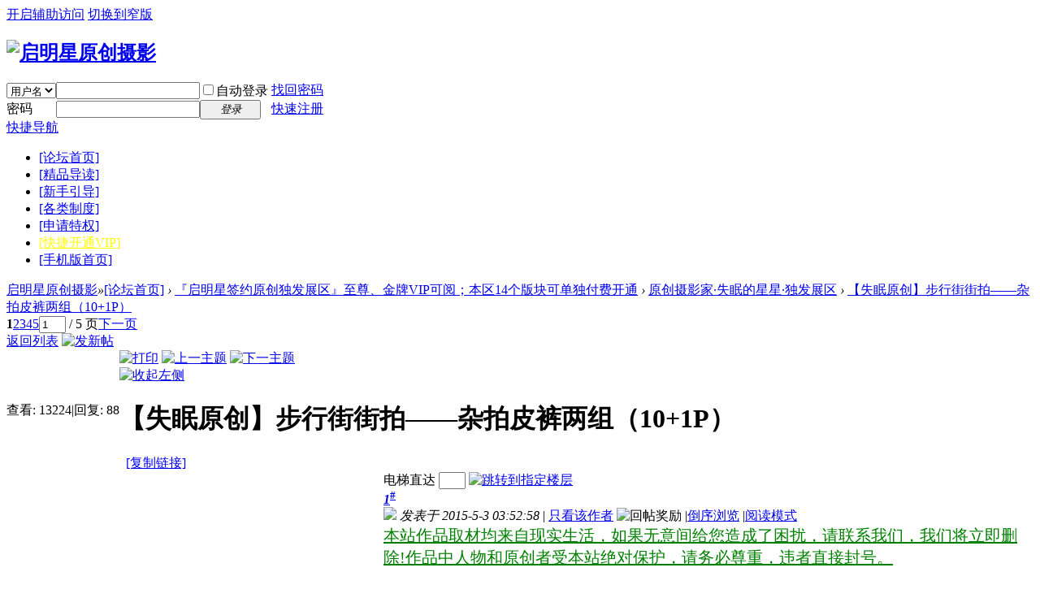

--- FILE ---
content_type: text/html; charset=gbk
request_url: http://www.qmxyc.com/thread-179645-1-1.html
body_size: 22851
content:
<!DOCTYPE html PUBLIC "-//W3C//DTD XHTML 1.0 Transitional//EN" "http://www.w3.org/TR/xhtml1/DTD/xhtml1-transitional.dtd">
<html xmlns="http://www.w3.org/1999/xhtml">
<head>
<meta http-equiv="Content-Type" content="text/html; charset=gbk" />
<title>【失眠原创】步行街街拍——杂拍皮裤两组（10+1P） - 原创摄影家·失眠的星星·独发展区 -  启明星原创摄影 </title>
<link href="http://www.qmxyc.com/thread-179645-1-1.html" rel="canonical" />
<meta name="keywords" content="【失眠原创】步行街街拍——杂拍皮裤两组（10+1P）" />
<meta name="description" content=" 【失眠原创】步行街街拍——杂拍皮裤两组（10+1P） ,启明星原创摄影" />
<meta name="generator" content="Discuz! X3.3" />
<meta name="author" content="Discuz! Team and Comsenz UI Team" />
<meta name="copyright" content="2001-2017 Comsenz Inc." />
<meta name="MSSmartTagsPreventParsing" content="True" />
<meta http-equiv="MSThemeCompatible" content="Yes" />
<base href="http://www.qmxyc.com/" /><link rel="stylesheet" type="text/css" href="data/cache/style_2_common.css?s6G" /><link rel="stylesheet" type="text/css" href="data/cache/style_2_forum_viewthread.css?s6G" /><script type="text/javascript">var STYLEID = '2', STATICURL = 'static/', IMGDIR = 'static/image/common', VERHASH = 's6G', charset = 'gbk', discuz_uid = '0', cookiepre = 'GYa7_2132_', cookiedomain = '', cookiepath = '/', showusercard = '1', attackevasive = '0', disallowfloat = 'login|sendpm|newthread|reply|viewratings|viewwarning|viewthreadmod|viewvote|tradeorder|activity|debate|nav|usergroups|task', creditnotice = '1|金钱|,2|优回|,3|推广|,4|粉丝|人,5|获赞|,6|活跃值|个,7|财富|,8|本月精华|个', defaultstyle = '', REPORTURL = 'aHR0cDovL3d3dy5xbXh5Yy5jb20vdGhyZWFkLTE3OTY0NS0xLTEuaHRtbA==', SITEURL = 'http://www.qmxyc.com/', JSPATH = 'static/js/', CSSPATH = 'data/cache/style_', DYNAMICURL = '';</script>
<script src="static/js/common.js?s6G" type="text/javascript"></script>
<meta name="application-name" content="启明星原创摄影" />
<meta name="msapplication-tooltip" content="启明星原创摄影" />
<meta name="msapplication-task" content="name=[论坛首页];action-uri=http://www.qmxyc.com/forum.php;icon-uri=http://www.qmxyc.com/static/image/common/bbs.ico" />
<meta name="msapplication-task" content="name=家园;action-uri=http://www.qmxyc.com/home.php;icon-uri=http://www.qmxyc.com/static/image/common/home.ico" /><link rel="archives" title="启明星原创摄影" href="http://www.qmxyc.com/archiver/" />
<link rel="stylesheet" id="css_widthauto" type="text/css" href='data/cache/style_2_widthauto.css?s6G' />
<script type="text/javascript">HTMLNODE.className += ' widthauto'</script>
<script src="static/js/forum.js?s6G" type="text/javascript"></script>
</head>

<body id="nv_forum" class="pg_viewthread" onkeydown="if(event.keyCode==27) return false;">
<div id="append_parent"></div><div id="ajaxwaitid"></div>
<div id="toptb" class="cl">
<div class="wp">
<div class="z"></div>
<div class="y">
<a id="switchblind" href="javascript:;" onclick="toggleBlind(this)" title="开启辅助访问" class="switchblind">开启辅助访问</a>
<a href="javascript:;" id="switchwidth" onclick="widthauto(this)" title="切换到窄版" class="switchwidth">切换到窄版</a>
</div>
</div>
</div>

<div id="qmenu_menu" class="p_pop blk" style="display: none;">
<div class="ptm pbw hm">
请 <a href="javascript:;" class="xi2" onclick="lsSubmit()"><strong>登录</strong></a> 后使用快捷导航<br />没有帐号？<a href="member.php?mod=register" class="xi2 xw1">快速注册</a>
</div>
</div><div id="hd">
<div class="wp">
<div class="hdc cl"><h2><a href="./" title="启明星原创摄影"><img src="template/BlackSteel/images/logo.png" alt="启明星原创摄影" border="0" /></a></h2><script src="static/js/logging.js?s6G" type="text/javascript"></script>
<form method="post" autocomplete="off" id="lsform" action="member.php?mod=logging&amp;action=login&amp;loginsubmit=yes&amp;infloat=yes&amp;lssubmit=yes" onsubmit="return lsSubmit();">
<div class="fastlg cl">
<span id="return_ls" style="display:none"></span>
<div class="y pns">
<table cellspacing="0" cellpadding="0">
<tr>
<td>
<span class="ftid">
<select name="fastloginfield" id="ls_fastloginfield" width="40" tabindex="900">
<option value="username">用户名</option>
<option value="email">Email</option>
</select>
</span>
<script type="text/javascript">simulateSelect('ls_fastloginfield')</script>
</td>
<td><input type="text" name="username" id="ls_username" autocomplete="off" class="px vm" tabindex="901" /></td>
<td class="fastlg_l"><label for="ls_cookietime"><input type="checkbox" name="cookietime" id="ls_cookietime" class="pc" value="2592000" tabindex="903" />自动登录</label></td>
<td>&nbsp;<a href="javascript:;" onclick="showWindow('login', 'member.php?mod=logging&action=login&viewlostpw=1')">找回密码</a></td>
</tr>
<tr>
<td><label for="ls_password" class="z psw_w">密码</label></td>
<td><input type="password" name="password" id="ls_password" class="px vm" autocomplete="off" tabindex="902" /></td>
<td class="fastlg_l"><button type="submit" class="pn vm" tabindex="904" style="width: 75px;"><em>登录</em></button></td>
<td>&nbsp;<a href="member.php?mod=register" class="xi2 xw1">快速注册</a></td>
</tr>
</table>
<input type="hidden" name="quickforward" value="yes" />
<input type="hidden" name="handlekey" value="ls" />
</div>
</div>
</form>

</div>

<div id="nv">
<a href="javascript:;" id="qmenu" onmouseover="delayShow(this, function () {showMenu({'ctrlid':'qmenu','pos':'34!','ctrlclass':'a','duration':2});showForummenu(277);})">快捷导航</a>
<ul><li id="mn_N828e" ><a href="index.php" hidefocus="true"  >[论坛首页]</a></li><li id="mn_N2fc8" ><a href="./forum-266-1.html" hidefocus="true"  >[精品导读]</a></li><li id="mn_N32ce" onmouseover="showMenu({'ctrlid':this.id,'ctrlclass':'hover','duration':2})"><a href="./forum-206-1.html" hidefocus="true"  >[新手引导]</a></li><li id="mn_N18dc" onmouseover="showMenu({'ctrlid':this.id,'ctrlclass':'hover','duration':2})"><a href="./index.php" hidefocus="true"  >[各类制度]</a></li><li id="mn_N18dc_" onmouseover="showMenu({'ctrlid':this.id,'ctrlclass':'hover','duration':2})"><a href="./index.php" hidefocus="true"  >[申请特权]</a></li><li id="mn_N7344" ><a href="plugin.php?id=threed_vip" hidefocus="true"   style="color: yellow">[快捷开通VIP]</a></li><li id="mn_N52ca" ><a href="portal.php?mod=index&mobile=2" hidefocus="true"  >[手机版首页]</a></li></ul>
</div>
<ul class="p_pop h_pop" id="mn_N32ce_menu" style="display: none"><li><a href="http://www.qmxyc.com/home.php?mod=task" hidefocus="true" title="完成三个任务激活帐号，成为正式会员" >待激活会员转正任务</a></li><li><a href="./thread-151961-1-1.html" hidefocus="true" >六种获得权限的方式</a></li><li><a href="./thread-54932-1-1.html" hidefocus="true" >论坛版块导航</a></li><li><a href="./thread-215415-1-1.html" hidefocus="true" >新手晋级攻略</a></li><li><a href="./thread-171035-1-1.html" hidefocus="true" >各类积分获得方式</a></li><li><a href="./thread-54931-1-1.html" hidefocus="true" >如何获得优回值?</a></li><li><a href="./thread-54933-1-1.html" hidefocus="true" >用户组分类及权限</a></li><li><a href="./thread-462066-1-1.html" hidefocus="true" >什么是灌水?</a></li><li><a href="./thread-75108-1-1.html" hidefocus="true" >如何在论坛发图?</a></li><li><a href="./thread-180827-1-1.html" hidefocus="true" >玩转启明星</a></li></ul><ul class="p_pop h_pop" id="mn_N18dc_menu" style="display: none"><li><a href="./thread-54933-1-1.html" hidefocus="true" >用户组及权限制度</a></li><li><a href="./thread-56196-1-1.html" hidefocus="true" >原创制度</a></li><li><a href="./thread-40398-1-1.html" hidefocus="true" >评论制度</a></li><li><a href="./thread-36451-1-1.html" hidefocus="true" >推广制度</a></li><li><a href="./thread-177932-1-1.html" hidefocus="true" >VIP制度</a></li><li><a href="./thread-54934-1-1.html" hidefocus="true" >勋章制度</a></li><li><a href="./thread-462067-1-1.html" hidefocus="true" >精华制度</a></li><li><a href="./thread-162820-1-1.html" hidefocus="true" >活跃值制度</a></li></ul><ul class="p_pop h_pop" id="mn_N18dc__menu" style="display: none"><li><a href="./forum-36-1.html" hidefocus="true" >申请原创会员</a></li><li><a href="./forum-14-1.html" hidefocus="true" >申请评论员</a></li><li><a href="./forum-233-1.html" hidefocus="true" >申请推广员</a></li><li><a href="./thread-177932-1-1.html" hidefocus="true" >申请VIP</a></li><li><a href="./thread-174399-1-1.html" hidefocus="true" >申请版主</a></li><li><a href="./thread-60552-1-1.html" hidefocus="true" >申请开通首页个人专区浏览权限</a></li><li><a href="./thread-5246-1-1.html" hidefocus="true" >普通、尊贵VIP申请补充财富</a></li></ul><div class="p_pop h_pop" id="mn_userapp_menu" style="display: none"></div><div id="mu" class="cl">
<ul class="cl " id="snav_mn_userapp" style="display:none">
</ul>
</div></div>
</div>

<link rel="stylesheet" type="text/css" href="http://www.qmxyc.com/source/plugin/imba97_fillet/css/style.css" />
<div id="wp" class="wp">
<script type="text/javascript">var fid = parseInt('277'), tid = parseInt('179645');</script>

<script src="static/js/forum_viewthread.js?s6G" type="text/javascript"></script>
<script type="text/javascript">zoomstatus = parseInt(1);var imagemaxwidth = '1360';var aimgcount = new Array();</script>

<style id="diy_style" type="text/css"></style>
<!--[diy=diynavtop]--><div id="diynavtop" class="area"></div><!--[/diy]-->
<div id="pt" class="bm cl">
<div class="z">
<a href="./" class="nvhm" title="首页">启明星原创摄影</a><em>&raquo;</em><a href="forum.php">[论坛首页]</a> <em>&rsaquo;</em> <a href="forum.php?gid=316">『启明星签约原创独发展区』至尊、金牌VIP可阅；本区14个版块可单独付费开通</a> <em>&rsaquo;</em> <a href="forum-277-1.html">原创摄影家·失眠的星星·独发展区</a> <em>&rsaquo;</em> <a href="thread-179645-1-1.html">【失眠原创】步行街街拍——杂拍皮裤两组（10+1P）</a>
</div>
</div>

<link rel="stylesheet" type="text/css" href="http://www.qmxyc.com/source/plugin/hwh_digestreply/static/css/common.css" /><style>.read{ background: url("static/image/common/scf.gif") no-repeat 0 50%; }</style><style id="diy_style" type="text/css"></style>
<div class="wp">
<!--[diy=diy1]--><div id="diy1" class="area"></div><!--[/diy]-->
</div>

<div id="ct" class="wp cl">
<div id="pgt" class="pgs mbm cl ">
<div class="pgt"><div class="pg"><strong>1</strong><a href="thread-179645-2-1.html">2</a><a href="thread-179645-3-1.html">3</a><a href="thread-179645-4-1.html">4</a><a href="thread-179645-5-1.html">5</a><label><input type="text" name="custompage" class="px" size="2" title="输入页码，按回车快速跳转" value="1" onkeydown="if(event.keyCode==13) {window.location='forum.php?mod=viewthread&tid=179645&amp;extra=page%3D1&amp;page='+this.value;; doane(event);}" /><span title="共 5 页"> / 5 页</span></label><a href="thread-179645-2-1.html" class="nxt">下一页</a></div></div>
<span class="y pgb"><a href="forum-277-1.html">返回列表</a></span>
<a id="newspecial" onmouseover="$('newspecial').id = 'newspecialtmp';this.id = 'newspecial';showMenu({'ctrlid':this.id})" onclick="location.href='forum.php?mod=post&action=newthread&fid=277';return false;" href="javascript:;" title="发新帖"><img src="static/image/common/pn_post.png" alt="发新帖" /></a></div>



<div id="postlist" class="pl bm">
<table cellspacing="0" cellpadding="0">
<tr>
<td class="pls ptn pbn">
<div class="hm ptn">
<span class="xg1">查看:</span> <span class="xi1">13224</span><span class="pipe">|</span><span class="xg1">回复:</span> <span class="xi1">88</span>
</div>
</td>
<td class="plc ptm pbn vwthd">
<div class="y">
<a href="forum.php?mod=viewthread&amp;action=printable&amp;tid=179645" title="打印" target="_blank"><img src="static/image/common/print.png" alt="打印" class="vm" /></a>
<a href="forum.php?mod=redirect&amp;goto=nextoldset&amp;tid=179645" title="上一主题"><img src="static/image/common/thread-prev.png" alt="上一主题" class="vm" /></a>
<a href="forum.php?mod=redirect&amp;goto=nextnewset&amp;tid=179645" title="下一主题"><img src="static/image/common/thread-next.png" alt="下一主题" class="vm" /></a>
</div>
<span class="xg1 side_btn">
<a onclick="setcookie('close_leftinfo', 1);location.reload();" title="收起左侧" class="btn_s_close" href="javascript:;"><img src="static/image/common/control_l.png" alt="收起左侧" class="vm" /></a>
</span>
<h1 class="ts">
<span id="thread_subject">【失眠原创】步行街街拍——杂拍皮裤两组（10+1P）</span>
</h1>
<span class="xg1">
&nbsp;<img src="static/image/common/hot_1.gif" alt="" title="热度: 560" />
<a href="thread-179645-1-1.html" onclick="return copyThreadUrl(this, '启明星原创摄影')" >[复制链接]</a>
</span>
</td>
</tr>
</table>


<table cellspacing="0" cellpadding="0" class="ad">
<tr>
<td class="pls">
</td>
<td class="plc">
</td>
</tr>
</table><div id="post_3217536" ><table id="pid3217536" class="plhin" summary="pid3217536" cellspacing="0" cellpadding="0">
<tr>
<td class="pls" rowspan="2">
<div id="favatar3217536" class="pls favatar">
 <div class="pi">
<div class="authi"><a href="space-uid-152380.html" target="_blank" class="xw1" style="color: red">失眠的星星</a>
</div>
</div>
<div class="p_pop blk bui card_gender_1" id="userinfo3217536" style="display: none; margin-top: -11px;">
<div class="m z">
<div id="userinfo3217536_ma"></div>
</div>
<div class="i y">
<div>
<strong><a href="space-uid-152380.html" target="_blank" class="xi2" style="color: red">失眠的星星</a></strong>
<em>当前离线</em>
</div><dl class="pil cl"><dt>UID</dt><dd><a href="?152380" target="_blank" class="xi2">152380</a></dd></dl>
<dl class="pil cl"><dt>积分</dt><dd><a href="home.php?mod=space&uid=152380&do=profile" target="_blank" class="xi2">10025</a></dd></dl>
<dl class="pil cl"><dt>金钱</dt><dd>2000 </dd></dl>
<dl class="pil cl"><dt>财富</dt><dd>13515 </dd></dl>
<dl class="pil cl"><dt>优回</dt><dd>729 </dd></dl>
<dl class="pil cl"><dt>推广</dt><dd>2 </dd></dl>
<dl class="pil cl"><dt>获赞</dt><dd>0 </dd></dl>
<dl class="pil cl"><dt>活跃值</dt><dd>1963 个</dd></dl>
<dl class="pil cl"><dt>本月精华</dt><dd>0 个</dd></dl>
<dl class="pil cl"><dt>阅读权限</dt><dd>160</dd></dl>
<dl class="pil cl"><dt>在线时间</dt><dd>1935 小时</dd></dl>
<dl class="pil cl"><dt>注册时间</dt><dd>2014-11-28</dd></dl>
<dl class="pil cl"><dt>最后登录</dt><dd>2025-10-7</dd></dl><div class="imicn">
<a href="http://wpa.qq.com/msgrd?v=3&amp;uin=15554731900&amp;site=启明星原创摄影&amp;menu=yes&amp;from=discuz" target="_blank" title="QQ"><img src="static/image/common/qq.gif" alt="QQ" /></a><a href="http://www.qmxyc.com/forum-277-1.html" target="_blank" title="查看个人网站"><img src="static/image/common/forumlink.gif" alt="查看个人网站" /></a><a href="home.php?mod=space&amp;uid=152380&amp;do=profile" target="_blank" title="查看详细资料"><img src="static/image/common/userinfo.gif" alt="查看详细资料" /></a>
<a href="home.php?mod=magic&amp;mid=showip&amp;idtype=user&amp;id=%CA%A7%C3%DF%B5%C4%D0%C7%D0%C7" id="a_showip_li_3217536" class="xi2" onclick="showWindow(this.id, this.href)"><img src="static//image/magic/showip.small.gif" alt="" /> IP卡</a>
<a href="home.php?mod=magic&amp;mid=checkonline&amp;idtype=user&amp;id=%CA%A7%C3%DF%B5%C4%D0%C7%D0%C7" id="a_repent_3217536" class="xi2" onclick="showWindow(this.id, this.href)"><img src="static//image/magic/checkonline.small.gif" alt="" /> 狗仔卡</a>
</div>
<div id="avatarfeed"><span id="threadsortswait"></span></div>
</div>
</div>
<div>
<div class="avatar" onmouseover="showauthor(this, 'userinfo3217536')"><a href="space-uid-152380.html" class="avtm" target="_blank"><img src="http://www.qmxyc.com/uc_server/data/avatar/000/15/23/80_avatar_middle.jpg" onerror="this.onerror=null;this.src='http://www.qmxyc.com/uc_server/images/noavatar_middle.gif'" /></a></div>
</div>
<div class="tns xg2"><table cellspacing="0" cellpadding="0"><th><p><a href="home.php?mod=space&uid=152380&do=thread&type=thread&view=me&from=space" class="xi2">1006</a></p>主题</th><th><p><a href="home.php?mod=space&uid=152380&do=thread&type=reply&view=me&from=space" class="xi2">2683</a></p>帖子</th><td><p><a href="home.php?mod=space&uid=152380&do=thread&type=thread&view=me&from=space" class="xi2">498</a></p>精华</td></table></div>

<p><em><a href="home.php?mod=spacecp&amp;ac=usergroup&amp;gid=2" target="_blank"><font color="red">超级版主</font></a></em></p>
<p class="xg1">『生活随拍』『风光摄影』超级版主、原创摄影家、金牌评论家</p>

<p><span></span></p>


<p class="md_ctrl"><a href="home.php?mod=medal"><img id="md_3217536_16" src="static/image/common/cjbz.gif" width="auto" alt="超级版主" title="" onmouseover="showMenu({'ctrlid':this.id, 'menuid':'md_16_menu', 'pos':'12!'})" /><img id="md_3217536_40" src="static/image/common/ycsyj.gif" width="auto" alt="启明星原创摄影家" title="" onmouseover="showMenu({'ctrlid':this.id, 'menuid':'md_40_menu', 'pos':'12!'})" /><img id="md_3217536_23" src="static/image/common/jp.gif" width="auto" alt="金牌评论家" title="" onmouseover="showMenu({'ctrlid':this.id, 'menuid':'md_23_menu', 'pos':'12!'})" /><img id="md_3217536_10" src="static/image/common/medal10.gif" width="auto" alt="原创精英" title="" onmouseover="showMenu({'ctrlid':this.id, 'menuid':'md_10_menu', 'pos':'12!'})" /><img id="md_3217536_4" src="static/image/common/medal4.gif" width="auto" alt="新人进步" title="" onmouseover="showMenu({'ctrlid':this.id, 'menuid':'md_4_menu', 'pos':'12!'})" /><img id="md_3217536_33" src="static/image/common/yxhy.gif" width="auto" alt="优秀会员" title="" onmouseover="showMenu({'ctrlid':this.id, 'menuid':'md_33_menu', 'pos':'12!'})" /><img id="md_3217536_8" src="static/image/common/medal8.gif" width="auto" alt="积极进取勋章" title="" onmouseover="showMenu({'ctrlid':this.id, 'menuid':'md_8_menu', 'pos':'12!'})" /><img id="md_3217536_161" src="static/image/common/zshy.gif" width="auto" alt="忠实会员" title="" onmouseover="showMenu({'ctrlid':this.id, 'menuid':'md_161_menu', 'pos':'12!'})" /><img id="md_3217536_176" src="static/image/common/7year.gif" width="auto" alt="启明星七周年纪念章" title="" onmouseover="showMenu({'ctrlid':this.id, 'menuid':'md_176_menu', 'pos':'12!'})" /><img id="md_3217536_171" src="static/image/common/fensi.gif" width="auto" alt="静月粉丝" title="" onmouseover="showMenu({'ctrlid':this.id, 'menuid':'md_171_menu', 'pos':'12!'})" /><img id="md_3217536_179" src="static/image/common/znhy.gif" width="auto" alt="启明星认证职能会员" title="" onmouseover="showMenu({'ctrlid':this.id, 'menuid':'md_179_menu', 'pos':'12!'})" /><img id="md_3217536_192" src="static/image/common/13znjn.gif" width="auto" alt="启明星十三周年纪念" title="" onmouseover="showMenu({'ctrlid':this.id, 'menuid':'md_192_menu', 'pos':'12!'})" /></a></p><ul class="xl xl2 o cl">
</ul>
</div>
</td>
<td class="plc">
<div class="pi">
<div id="fj" class="y">
<label class="z">电梯直达</label>
<input type="text" class="px p_fre z" size="2" onkeyup="$('fj_btn').href='forum.php?mod=redirect&ptid=179645&authorid=0&postno='+this.value" onkeydown="if(event.keyCode==13) {window.location=$('fj_btn').href;return false;}" title="跳转到指定楼层" />
<a href="javascript:;" id="fj_btn" class="z" title="跳转到指定楼层"><img src="static/image/common/fj_btn.png" alt="跳转到指定楼层" class="vm" /></a>
</div>
<strong>
<a href="thread-179645-1-1.html"   id="postnum3217536" onclick="setCopy(this.href, '帖子地址复制成功');return false;">
<em>1</em><sup>#</sup></a>
</strong>
<div class="pti">
<div class="pdbt">
</div>
<div class="authi">
<img class="authicn vm" id="authicon3217536" src="static/image/common/online_supermod.gif" />
<em id="authorposton3217536">发表于 2015-5-3 03:52:58</em>
<span class="pipe">|</span>
<a href="forum.php?mod=viewthread&amp;tid=179645&amp;page=1&amp;authorid=152380" rel="nofollow">只看该作者</a>
<span class="none"><img src="static/image/common/arw_r.gif" class="vm" alt="回帖奖励" /></span>
<span class="pipe show">|</span><a href="forum.php?mod=viewthread&amp;tid=179645&amp;extra=page%3D1&amp;ordertype=1"  class="show">倒序浏览</a>
<span class="pipe show">|</span><a href="javascript:;" onclick="readmode($('thread_subject').innerHTML, 3217536);" class="show">阅读模式</a>
</div>
</div>
</div><div class="pct"><div class="a_pt"><a href="http://wpa.qq.com/msgrd?v=3&uin=1303343222&site=%C6%F4%C3%F7%D0%C7%D4%AD%B4%B4%C9%E3%D3%B0&menu=yes&from=discuz" target="_blank" style="font-size: 20px"><font color="#008000">本站作品取材均来自现实生活，如果无意间给您造成了困扰，请联系我们，我们将立即删除!作品中人物和原创者受本站绝对保护，请务必尊重，违者直接封号。</font></a></div><style type="text/css">.pcb{margin-right:0}</style><div class="pcb">
 
<div class="t_fsz">
<table cellspacing="0" cellpadding="0"><tr><td class="t_f" id="postmessage_3217536">
<script type="text/javascript">replyreload += ',' + 3217536;</script><br />
<br />
<br />
<br />
<div class="locked">游客，本帖隐藏内容您无权限查看，开通VIP可浏览全部隐藏内容 <a href="plugin.php?id=threed_vip">立即开通VIP</a></div></td></tr></table>

<div class="ptg mbm mtn">
<a title="步行街" href="misc.php?mod=tag&amp;id=0699" target="_blank">步行街</a></div>
<div class="attach_nopermission attach_tips">
<div>
<h3><strong>本帖包含更多资源，VIP可全部查看 <a href="plugin.php?id=threed_vip">立即开通VIP</a></strong></h3>
<p>您需要 <a href="member.php?mod=logging&amp;action=login" onclick="showWindow('login', this.href);return false;">登录</a> 才可以下载或查看，没有帐号？<a href="member.php?mod=register" title="注册帐号">快速注册</a> </p>
</div>
<span class="atips_close" onclick="this.parentNode.style.display='none'">x</span>
</div>

</div>
<div id="comment_3217536" class="cm">
</div>

<h3 class="psth xs1"><span class="icon_ring vm"></span>评分</h3>
<dl id="ratelog_3217536" class="rate">
<dt>
<strong><a href="forum.php?mod=misc&amp;action=viewratings&amp;tid=179645&amp;pid=3217536" onclick="showWindow('viewratings', this.href)" title="已有1人评分, 查看全部评分">1</a></strong>
<p><a href="forum.php?mod=misc&amp;action=viewratings&amp;tid=179645&amp;pid=3217536" onclick="showWindow('viewratings', this.href)">查看全部评分</a></p>
</dt>
<dd>
<div id="post_rate_3217536"></div>
<ul class="cl"><li>
<p id="rate_3217536_1" onmouseover="showTip(this)" tip="<strong>黑又亮，很诱人。</strong>&nbsp;<em class='xi1'>财富 + 3 </em>
" class="mtn mbn"><a href="space-uid-1.html" target="_blank" class="avt"><img src="http://www.qmxyc.com/uc_server/data/avatar/000/00/00/01_avatar_small.jpg" onerror="this.onerror=null;this.src='http://www.qmxyc.com/uc_server/images/noavatar_small.gif'" /></a></p>
<p><a href="space-uid-1.html" target="_blank">红叶</a></p>
</li>
</ul>
</dd>
</dl>

<style type="text/css">
#dot{width:800px;}
#dot h3{color:#555;font-size:14px;font-weight:normal;font-family:"Microsoft Yahei";margin-top:10px;height:30px;line-height:30px;padding-right:40px;border-bottom: 1px dotted #ccc;margin-bottom:5px;}
#dot h3 a{font-size:12px;float:right;color:#999;}
#foot ul li {float:left;width:76px;padding:5px 2px;text-align:left;height:90px;}
#foot ul li dt img{-webkit-border-radius: 3px;-moz-border-radius: 3px;border-radius: 3px;}
#foot ul li dt a.del{position: absolute;margin-left:3px;font-family: simsun;font-size: 13px;line-height:14px;text-align:center;text-decoration: none;}
#foot ul li dt a.del{width:14px;height:14px;color:#999;display:inline-block;}
#foot ul li dt a.del:hover{background:#dedede;color:#fff;}
#foot ul li dd{line-height:1.6;}
#foot ul li dd a{color:#0974D7;display:inline-block;overflow:hidden;width:70px;height:20px;}
#foot ul li dd span{display:block;color:#999;}
#foot ul.ahide{display:none;}
.clear {clear:both;float:none;}
</style>
<script type="text/javascript">
function fxopen(){
if ($("ahide").style.display == "none"){
$("ahide").style.display = "block";
$("fx_button").innerHTML = "隐藏↑";
}else{
$("ahide").style.display = "none";
$("fx_button").innerHTML = "查看更多↓";
}

}
</script>
<div id="dot">
<h3>帖子最近访客</h3>
<div id="foot"> 
<ul>
 
<li >
<dl>
<dt><a target="_blank" href="home.php?mod=space&amp;uid=531007"><img src="http://www.qmxyc.com/uc_server/data/avatar/000/53/10/07_avatar_small.jpg" onerror="this.onerror=null;this.src='uc_server/images/noavatar_small.gif'" data-bd-imgshare-binded="1"></a>

</dt>
<dd><a target="_blank" href="home.php?mod=space&amp;uid=531007" title="haizhouyiliao">haizhouyiliao</a><span title="2025-12-30 17:46">12-30<span></span></span></dd>
</dl>
</li>
 
<li >
<dl>
<dt><a target="_blank" href="home.php?mod=space&amp;uid=530841"><img src="http://www.qmxyc.com/uc_server/data/avatar/000/53/08/41_avatar_small.jpg" onerror="this.onerror=null;this.src='uc_server/images/noavatar_small.gif'" data-bd-imgshare-binded="1"></a>

</dt>
<dd><a target="_blank" href="home.php?mod=space&amp;uid=530841" title="qwertygf">qwertygf</a><span title="2025-11-23 13:20">11-23<span></span></span></dd>
</dl>
</li>

</div>
<div class="clear"></div>
</div>
</div>
</div>

</td></tr>
<tr><td class="plc plm">
<div id="p_btn" class="mtw mbm hm cl">

<a href="home.php?mod=spacecp&amp;ac=favorite&amp;type=thread&amp;id=179645&amp;formhash=8fce0b34" id="k_favorite" onclick="showWindow(this.id, this.href, 'get', 0);" onmouseover="this.title = $('favoritenumber').innerHTML + ' 人收藏'" title="收藏本帖"><i><img src="static/image/common/fav.gif" alt="收藏" />收藏<span id="favoritenumber">2</span></i></a>
</div>
<div class="mtw mbw">
<h3 class="pbm mbm bbda">相关帖子</h3>
<ul class="xl xl2 cl"><li>&#8226; <a href="thread-179323-1-1.html" title="启明星导读周刊201516期(2015.4.16—2015.4.22)上" target="_blank">启明星导读周刊201516期(2015.4.16—2015.4.22)上</a></li>
<li>&#8226; <a href="thread-179085-1-1.html" title="【失眠原创】步行街街拍——粉红运动系的少妇与少女（23P）" target="_blank">【失眠原创】步行街街拍——粉红运动系的少妇与少女（23P）</a></li>
<li>&#8226; <a href="thread-179058-1-1.html" title="【失眠原创】步行街街拍——身材高挑的黑裤小妹（20P）" target="_blank">【失眠原创】步行街街拍——身材高挑的黑裤小妹（20P）</a></li>
<li>&#8226; <a href="thread-179057-1-1.html" title="【失眠原创】步行街街拍——眉头紧锁的白裤少妇（15P）" target="_blank">【失眠原创】步行街街拍——眉头紧锁的白裤少妇（15P）</a></li>
<li>&#8226; <a href="thread-179056-1-1.html" title="【失眠原创】步行街街拍——黑白灰装扮的90后白裤美眉（16P）" target="_blank">【失眠原创】步行街街拍——黑白灰装扮的90后白裤美眉（16P）</a></li>
<li>&#8226; <a href="thread-179055-1-1.html" title="【失眠原创】步行街街拍——带着孩子逛街的蓝衣白裤少妇（12P）" target="_blank">【失眠原创】步行街街拍——带着孩子逛街的蓝衣白裤少妇（12P）</a></li>
<li>&#8226; <a href="thread-179054-1-1.html" title="【失眠原创】步行街街拍——全身白色的蛤蟆镜妹子（27P）" target="_blank">【失眠原创】步行街街拍——全身白色的蛤蟆镜妹子（27P）</a></li>
<li>&#8226; <a href="thread-179053-1-1.html" title="【失眠原创】步行街街拍——爱自拍的白裤美少妇（15P）" target="_blank">【失眠原创】步行街街拍——爱自拍的白裤美少妇（15P）</a></li>
<li>&#8226; <a href="thread-179014-1-1.html" title="【失眠原创】步行街街拍——绿色蕾丝之性感魅力新娘（17P）" target="_blank">【失眠原创】步行街街拍——绿色蕾丝之性感魅力新娘（17P）</a></li>
<li>&#8226; <a href="thread-179003-1-1.html" title="【失眠原创】步行街街拍——同样的穿着不同样的气质（22P+1）" target="_blank">【失眠原创】步行街街拍——同样的穿着不同样的气质（22P+1）</a></li>
</ul>
</div>
<div class="sign" style="max-height:100px;maxHeightIE:100px;">点评佳人之媚，摄录生活之美。</div>
<div class="a_pb"><a href="http://wpa.qq.com/msgrd?v=3&uin=1303343222&site=%C6%F4%C3%F7%D0%C7%D4%AD%B4%B4%C9%E3%D3%B0&menu=yes&from=discuz" target="_blank" style="font-size: 18px"><font color="#009900">街拍是展现街头人物真实美感的高雅艺术，回帖请务必尊重图中人物，非喜勿论，违规者封号处理！</font></a></div></td>
</tr>
<tr id="_postposition3217536"></tr>
<tr>
<td class="pls"></td>
<td class="plc" style="overflow:visible;">
<div class="po hin">
<div class="pob cl">
<em>
<a class="fastre" href="forum.php?mod=post&amp;action=reply&amp;fid=277&amp;tid=179645&amp;reppost=3217536&amp;extra=page%3D1&amp;page=1" onclick="showWindow('reply', this.href)">回复</a>
</em>

<p>
<a href="javascript:;" id="mgc_post_3217536" onmouseover="showMenu(this.id)" class="showmenu">使用道具</a>
<a href="javascript:;" onclick="showWindow('miscreport3217536', 'misc.php?mod=report&rtype=post&rid=3217536&tid=179645&fid=277', 'get', -1);return false;">举报</a>
</p>

<ul id="mgc_post_3217536_menu" class="p_pop mgcmn" style="display: none;">
<li><a href="home.php?mod=magic&amp;mid=bump&amp;idtype=tid&amp;id=179645" id="a_bump" onclick="showWindow(this.id, this.href)"><img src="static/image/magic/bump.small.gif" />提升卡</a></li>
<li><a href="home.php?mod=magic&amp;mid=stick&amp;idtype=tid&amp;id=179645" id="a_stick" onclick="showWindow(this.id, this.href)"><img src="static/image/magic/stick.small.gif" />置顶卡</a></li>
<li><a href="home.php?mod=magic&amp;mid=close&amp;idtype=tid&amp;id=179645" id="a_stick" onclick="showWindow(this.id, this.href)"><img src="static/image/magic/close.small.gif" />沉默卡</a></li>
<li><a href="home.php?mod=magic&amp;mid=open&amp;idtype=tid&amp;id=179645" id="a_stick" onclick="showWindow(this.id, this.href)"><img src="static/image/magic/open.small.gif" />喧嚣卡</a></li>
<li><a href="home.php?mod=magic&amp;mid=highlight&amp;idtype=tid&amp;id=179645" id="a_stick" onclick="showWindow(this.id, this.href)"><img src="static/image/magic/highlight.small.gif" />变色卡</a></li>
<li><a href="home.php?mod=magic&amp;mid=namepost&amp;idtype=pid&amp;id=3217536:179645" id="a_namepost_3217536" onclick="showWindow(this.id, this.href)"><img src="static/image/magic/namepost.small.gif" />显身卡</a><li>
</ul>
<script type="text/javascript" reload="1">checkmgcmn('post_3217536')</script>
</div>
</div>
</td>
</tr>
<tr class="ad">
<td class="pls">
</td>
<td class="plc">
</td>
</tr>
</table>

<link rel="stylesheet" type="text/css" href="http://www.qmxyc.com/source/plugin/hwh_digestreply/static/css/font/iconfont.css" />
<script src="http://www.qmxyc.com/source/plugin/hwh_digestreply/static/js/common.js" type="text/javascript"></script>
<style type="text/css">
#hwh_digestreply ul li dl dd.hwh_header span.hwh_like{display: block}
#hwh_digestreply h3{color: #025aa8}
#hwh_digestreply ul li dl dd.hwh_header a.hwh_username{color: #005eac}
#hwh_digestreply ul li dl dd.hwh_header em.hwh_dateline{color: #888}
#hwh_digestreply ul li dl dd.hwh_header span.hwh_like em.hwh_like_count{color: #333}
#hwh_digestreply ul li dl dd.hwh_content>a{color: #fff}
#hwh_digestreply ul li dl dd.hwh_content>a:hover{color: #005eac}
#hwh_digestreply{background-color: #222}
#hwh_digestreply ul li dl dd.hwh_header span.hwh_like a.hwh_like_btn .icon-dianzan,#hwh_digestreply ul li dl dd.hwh_header span.hwh_like a.hwh_liked_btn .icon-dianzan{color:#005eac}
#hwh_digestreply ul li dl dd.hwh_content{border-color: #d8dfea}
.hwh_threadstamp img{top:-30px;right:150px;height: 88px}
</style>
<script type="text/javascript">
_attachEvent(window, 'load', function(){
hwh_auto_digestreply('');
}, document);
</script>
 </div><div id="post_3217541" ><table id="pid3217541" class="plhin" summary="pid3217541" cellspacing="0" cellpadding="0">
<tr>
<td class="pls" rowspan="2">
<div id="favatar3217541" class="pls favatar">
 <div class="pi">
<div class="authi"><a href="space-uid-119530.html" target="_blank" class="xw1" style="color: green">爱君三惜</a>
</div>
</div>
<div class="p_pop blk bui card_gender_0" id="userinfo3217541" style="display: none; margin-top: -11px;">
<div class="m z">
<div id="userinfo3217541_ma"></div>
</div>
<div class="i y">
<div>
<strong><a href="space-uid-119530.html" target="_blank" class="xi2" style="color: green">爱君三惜</a></strong>
<em>当前离线</em>
</div><dl class="pil cl"><dt>UID</dt><dd><a href="?119530" target="_blank" class="xi2">119530</a></dd></dl>
<dl class="pil cl"><dt>积分</dt><dd><a href="home.php?mod=space&uid=119530&do=profile" target="_blank" class="xi2">11156</a></dd></dl>
<dl class="pil cl"><dt>活跃值</dt><dd>2215 个</dd></dl>
<dl class="pil cl"><dt>优回</dt><dd>2621 </dd></dl>
<dl class="pil cl"><dt>推广</dt><dd>0 </dd></dl>
<dl class="pil cl"><dt>金钱</dt><dd>523 </dd></dl>
<dl class="pil cl"><dt>财富</dt><dd>9350 </dd></dl>
<dl class="pil cl"><dt>阅读权限</dt><dd>120</dd></dl>
<dl class="pil cl"><dt>在线时间</dt><dd>5333 小时</dd></dl>
<dl class="pil cl"><dt>注册时间</dt><dd>2013-1-25</dd></dl>
<dl class="pil cl"><dt>最后登录</dt><dd>2026-1-16</dd></dl><div class="imicn">
<a href="home.php?mod=space&amp;uid=119530&amp;do=profile" target="_blank" title="查看详细资料"><img src="static/image/common/userinfo.gif" alt="查看详细资料" /></a>
<a href="home.php?mod=magic&amp;mid=showip&amp;idtype=user&amp;id=%B0%AE%BE%FD%C8%FD%CF%A7" id="a_showip_li_3217541" class="xi2" onclick="showWindow(this.id, this.href)"><img src="static//image/magic/showip.small.gif" alt="" /> IP卡</a>
<a href="home.php?mod=magic&amp;mid=checkonline&amp;idtype=user&amp;id=%B0%AE%BE%FD%C8%FD%CF%A7" id="a_repent_3217541" class="xi2" onclick="showWindow(this.id, this.href)"><img src="static//image/magic/checkonline.small.gif" alt="" /> 狗仔卡</a>
</div>
<div id="avatarfeed"><span id="threadsortswait"></span></div>
</div>
</div>
<div>
<div class="avatar" onmouseover="showauthor(this, 'userinfo3217541')"><a href="space-uid-119530.html" class="avtm" target="_blank"><img src="http://www.qmxyc.com/uc_server/data/avatar/000/11/95/30_avatar_middle.jpg" onerror="this.onerror=null;this.src='http://www.qmxyc.com/uc_server/images/noavatar_middle.gif'" /></a></div>
</div>
<div class="tns xg2"><table cellspacing="0" cellpadding="0"><th><p><a href="home.php?mod=space&uid=119530&do=thread&type=thread&view=me&from=space" class="xi2">66</a></p>主题</th><th><p><a href="home.php?mod=space&uid=119530&do=thread&type=reply&view=me&from=space" class="xi2">6587</a></p>帖子</th><td><p><a href="home.php?mod=space&uid=119530&do=thread&type=thread&view=me&from=space" class="xi2">0</a></p>精华</td></table></div>
<p><em><a href="home.php?mod=spacecp&amp;ac=usergroup&amp;gid=48" target="_blank"><font color="green">启明星评论大师</font></a></em></p>
<p class="xg1">『嘉宾大师发图区』『普通原创发图区』版主、启明星评论大师</p>
<p class="md_ctrl"><a href="home.php?mod=medal"><img id="md_3217541_15" src="static/image/common/qbz.gif" width="auto" alt="区版主" title="" onmouseover="showMenu({'ctrlid':this.id, 'menuid':'md_15_menu', 'pos':'12!'})" /><img id="md_3217541_13" src="static/image/common/plds.gif" width="auto" alt="启明星评论大师" title="" onmouseover="showMenu({'ctrlid':this.id, 'menuid':'md_13_menu', 'pos':'12!'})" /><img id="md_3217541_3" src="static/image/common/medal3.gif" width="auto" alt="优秀版主" title="" onmouseover="showMenu({'ctrlid':this.id, 'menuid':'md_3_menu', 'pos':'12!'})" /><img id="md_3217541_43" src="static/image/common/plth.gif" width="auto" alt="月度评论探花" title="" onmouseover="showMenu({'ctrlid':this.id, 'menuid':'md_43_menu', 'pos':'12!'})" /><img id="md_3217541_51" src="static/image/common/3guan.gif" width="auto" alt="评论赛三冠王" title="" onmouseover="showMenu({'ctrlid':this.id, 'menuid':'md_51_menu', 'pos':'12!'})" /><img id="md_3217541_176" src="static/image/common/7year.gif" width="auto" alt="启明星七周年纪念章" title="" onmouseover="showMenu({'ctrlid':this.id, 'menuid':'md_176_menu', 'pos':'12!'})" /><img id="md_3217541_62" src="static/image/common/fensi.gif" width="auto" alt="小船粉丝" title="" onmouseover="showMenu({'ctrlid':this.id, 'menuid':'md_62_menu', 'pos':'12!'})" /><img id="md_3217541_68" src="static/image/common/fensi.gif" width="auto" alt="儒雅粉丝" title="" onmouseover="showMenu({'ctrlid':this.id, 'menuid':'md_68_menu', 'pos':'12!'})" /><img id="md_3217541_63" src="static/image/common/fensi.gif" width="auto" alt="瓶装牛奶粉丝" title="" onmouseover="showMenu({'ctrlid':this.id, 'menuid':'md_63_menu', 'pos':'12!'})" /><img id="md_3217541_73" src="static/image/common/fensi.gif" width="auto" alt="拍龙在街粉丝" title="" onmouseover="showMenu({'ctrlid':this.id, 'menuid':'md_73_menu', 'pos':'12!'})" /><img id="md_3217541_142" src="static/image/common/fensi.gif" width="auto" alt="夏亚粉丝" title="" onmouseover="showMenu({'ctrlid':this.id, 'menuid':'md_142_menu', 'pos':'12!'})" /><img id="md_3217541_79" src="static/image/common/fensi.gif" width="auto" alt="愚人码头粉丝" title="" onmouseover="showMenu({'ctrlid':this.id, 'menuid':'md_79_menu', 'pos':'12!'})" /><img id="md_3217541_88" src="static/image/common/fensi.gif" width="auto" alt="lihuan_tbc粉丝" title="" onmouseover="showMenu({'ctrlid':this.id, 'menuid':'md_88_menu', 'pos':'12!'})" /><img id="md_3217541_91" src="static/image/common/fensi.gif" width="auto" alt="不不的鱼粉丝" title="" onmouseover="showMenu({'ctrlid':this.id, 'menuid':'md_91_menu', 'pos':'12!'})" /><img id="md_3217541_137" src="static/image/common/fensi.gif" width="auto" alt="神摄手粉丝" title="" onmouseover="showMenu({'ctrlid':this.id, 'menuid':'md_137_menu', 'pos':'12!'})" /><img id="md_3217541_67" src="static/image/common/fensi.gif" width="auto" alt="apple粉丝" title="" onmouseover="showMenu({'ctrlid':this.id, 'menuid':'md_67_menu', 'pos':'12!'})" /><img id="md_3217541_154" src="static/image/common/fensi.gif" width="auto" alt="天岚雪粉丝" title="" onmouseover="showMenu({'ctrlid':this.id, 'menuid':'md_154_menu', 'pos':'12!'})" /><img id="md_3217541_69" src="static/image/common/fensi.gif" width="auto" alt="放羊的星星粉丝" title="" onmouseover="showMenu({'ctrlid':this.id, 'menuid':'md_69_menu', 'pos':'12!'})" /><img id="md_3217541_72" src="static/image/common/fensi.gif" width="auto" alt="cmcmcmcm粉丝" title="" onmouseover="showMenu({'ctrlid':this.id, 'menuid':'md_72_menu', 'pos':'12!'})" /><img id="md_3217541_131" src="static/image/common/fensi.gif" width="auto" alt="白刃粉丝" title="" onmouseover="showMenu({'ctrlid':this.id, 'menuid':'md_131_menu', 'pos':'12!'})" /><img id="md_3217541_74" src="static/image/common/fensi.gif" width="auto" alt="老王摄影粉丝" title="" onmouseover="showMenu({'ctrlid':this.id, 'menuid':'md_74_menu', 'pos':'12!'})" /><img id="md_3217541_80" src="static/image/common/fensi.gif" width="auto" alt="mac粉丝" title="" onmouseover="showMenu({'ctrlid':this.id, 'menuid':'md_80_menu', 'pos':'12!'})" /><img id="md_3217541_78" src="static/image/common/fensi.gif" width="auto" alt="八月十五粉丝" title="" onmouseover="showMenu({'ctrlid':this.id, 'menuid':'md_78_menu', 'pos':'12!'})" /><img id="md_3217541_108" src="static/image/common/fensi.gif" width="auto" alt="大毛粉丝" title="" onmouseover="showMenu({'ctrlid':this.id, 'menuid':'md_108_menu', 'pos':'12!'})" /><img id="md_3217541_136" src="static/image/common/fensi.gif" width="auto" alt="琼斯粉丝" title="" onmouseover="showMenu({'ctrlid':this.id, 'menuid':'md_136_menu', 'pos':'12!'})" /><img id="md_3217541_158" src="static/image/common/fensi.gif" width="auto" alt="你不在的北京粉丝" title="" onmouseover="showMenu({'ctrlid':this.id, 'menuid':'md_158_menu', 'pos':'12!'})" /><img id="md_3217541_167" src="static/image/common/fensi.gif" width="auto" alt="摄像师粉丝" title="" onmouseover="showMenu({'ctrlid':this.id, 'menuid':'md_167_menu', 'pos':'12!'})" /><img id="md_3217541_95" src="static/image/common/fensi.gif" width="auto" alt="aslike粉丝" title="" onmouseover="showMenu({'ctrlid':this.id, 'menuid':'md_95_menu', 'pos':'12!'})" /><img id="md_3217541_103" src="static/image/common/fensi.gif" width="auto" alt="三目君粉丝" title="" onmouseover="showMenu({'ctrlid':this.id, 'menuid':'md_103_menu', 'pos':'12!'})" /><img id="md_3217541_130" src="static/image/common/fensi.gif" width="auto" alt="罗的原创粉丝" title="" onmouseover="showMenu({'ctrlid':this.id, 'menuid':'md_130_menu', 'pos':'12!'})" /><img id="md_3217541_139" src="static/image/common/fensi.gif" width="auto" alt="九号粉丝" title="" onmouseover="showMenu({'ctrlid':this.id, 'menuid':'md_139_menu', 'pos':'12!'})" /><img id="md_3217541_132" src="static/image/common/fensi.gif" width="auto" alt="中山郎粉丝" title="" onmouseover="showMenu({'ctrlid':this.id, 'menuid':'md_132_menu', 'pos':'12!'})" /><img id="md_3217541_98" src="static/image/common/fensi.gif" width="auto" alt="野山野粉丝" title="" onmouseover="showMenu({'ctrlid':this.id, 'menuid':'md_98_menu', 'pos':'12!'})" /><img id="md_3217541_148" src="static/image/common/fensi.gif" width="auto" alt="好摄粉丝" title="" onmouseover="showMenu({'ctrlid':this.id, 'menuid':'md_148_menu', 'pos':'12!'})" /><img id="md_3217541_141" src="static/image/common/fensi.gif" width="auto" alt="好人粉丝" title="" onmouseover="showMenu({'ctrlid':this.id, 'menuid':'md_141_menu', 'pos':'12!'})" /><img id="md_3217541_127" src="static/image/common/jingping.gif" width="auto" alt="VIP A区钥匙勋章" title="" onmouseover="showMenu({'ctrlid':this.id, 'menuid':'md_127_menu', 'pos':'12!'})" /><img id="md_3217541_157" src="static/image/common/3qu.gif" width="auto" alt="启明星认证会员" title="" onmouseover="showMenu({'ctrlid':this.id, 'menuid':'md_157_menu', 'pos':'12!'})" /></a></p>



<ul class="xl xl2 o cl">
</ul>
</div>
</td>
<td class="plc">
<div class="pi">
<strong>
<a href="forum.php?mod=redirect&goto=findpost&ptid=179645&pid=3217541"   id="postnum3217541" onclick="setCopy(this.href, '帖子地址复制成功');return false;">
<em>2</em><sup>#</sup></a>
</strong>
<div class="pti">
<div class="pdbt">
</div>
<div class="authi">
<img class="authicn vm" id="authicon3217541" src="static/image/common/ol_vip.gif" />
<em id="authorposton3217541">发表于 2015-5-3 04:44:31</em>
<span class="pipe">|</span>
<a href="forum.php?mod=viewthread&amp;tid=179645&amp;page=1&amp;authorid=119530" rel="nofollow">只看该作者</a>
</div>
</div>
</div><div class="pct"><div class="pcb">
<div class="t_fsz">
<table cellspacing="0" cellpadding="0"><tr><td class="t_f" id="postmessage_3217541">
豹纹皮裤的少妇有点害羞了哈，很喜欢这种羞羞答答的</td></tr></table>


</div>
<div id="comment_3217541" class="cm">
</div>

<div id="post_rate_div_3217541"></div>
</div>
</div>

</td></tr>
<tr><td class="plc plm">
<div class="sign" style="max-height:100px;maxHeightIE:100px;">落叶舞翩翩，划过雨之间，湖面溅起了漪涟，梦在叹息间，情与梦相牵，慢慢懂得了惜恋，昨天，雨天，又回到了原点，思念，何时团圆，泪模糊了我的容颜，朦胧了我的双眼，下一个路口&nbsp; &nbsp; ，我还在停留，记忆的深处，还有你的回眸。</div>
</td>
</tr>
<tr id="_postposition3217541"></tr>
<tr>
<td class="pls"></td>
<td class="plc" style="overflow:visible;">
<div class="po hin">
<div class="pob cl">
<em>
<a class="fastre" href="forum.php?mod=post&amp;action=reply&amp;fid=277&amp;tid=179645&amp;repquote=3217541&amp;extra=page%3D1&amp;page=1" onclick="showWindow('reply', this.href)">回复</a>
</em>

<p>
<a href="javascript:;" id="mgc_post_3217541" onmouseover="showMenu(this.id)" class="showmenu">使用道具</a>
<a href="javascript:;" onclick="showWindow('miscreport3217541', 'misc.php?mod=report&rtype=post&rid=3217541&tid=179645&fid=277', 'get', -1);return false;">举报</a>
</p>

<ul id="mgc_post_3217541_menu" class="p_pop mgcmn" style="display: none;">
<li><a href="home.php?mod=magic&amp;mid=namepost&amp;idtype=pid&amp;id=3217541:179645" id="a_namepost_3217541" onclick="showWindow(this.id, this.href)"><img src="static/image/magic/namepost.small.gif" />显身卡</a><li>
</ul>
<script type="text/javascript" reload="1">checkmgcmn('post_3217541')</script>
</div>
</div>
</td>
</tr>
<tr class="ad">
<td class="pls">
</td>
<td class="plc">
</td>
</tr>
</table>
</div><div id="post_3217615" ><table id="pid3217615" class="plhin" summary="pid3217615" cellspacing="0" cellpadding="0">
<tr>
<td class="pls" rowspan="2">
<div id="favatar3217615" class="pls favatar">
 <div class="pi">
<div class="authi"><a href="space-uid-75624.html" target="_blank" class="xw1" style="color: green">好色之图</a>
</div>
</div>
<div class="p_pop blk bui card_gender_0" id="userinfo3217615" style="display: none; margin-top: -11px;">
<div class="m z">
<div id="userinfo3217615_ma"></div>
</div>
<div class="i y">
<div>
<strong><a href="space-uid-75624.html" target="_blank" class="xi2" style="color: green">好色之图</a></strong>
<em>当前离线</em>
</div><dl class="pil cl"><dt>UID</dt><dd><a href="?75624" target="_blank" class="xi2">75624</a></dd></dl>
<dl class="pil cl"><dt>积分</dt><dd><a href="home.php?mod=space&uid=75624&do=profile" target="_blank" class="xi2">13397</a></dd></dl>
<dl class="pil cl"><dt>活跃值</dt><dd>173 个</dd></dl>
<dl class="pil cl"><dt>优回</dt><dd>758 </dd></dl>
<dl class="pil cl"><dt>推广</dt><dd>0 </dd></dl>
<dl class="pil cl"><dt>金钱</dt><dd>1652 </dd></dl>
<dl class="pil cl"><dt>财富</dt><dd>13434 </dd></dl>
<dl class="pil cl"><dt>阅读权限</dt><dd>80</dd></dl>
<dl class="pil cl"><dt>在线时间</dt><dd>4118 小时</dd></dl>
<dl class="pil cl"><dt>注册时间</dt><dd>2011-12-1</dd></dl>
<dl class="pil cl"><dt>最后登录</dt><dd>2023-9-17</dd></dl><div class="imicn">
<a href="http://wpa.qq.com/msgrd?v=3&amp;uin=2876843070&amp;site=启明星原创摄影&amp;menu=yes&amp;from=discuz" target="_blank" title="QQ"><img src="static/image/common/qq.gif" alt="QQ" /></a><a href="javascript:;" onclick="window.open('http://amos.im.alisoft.com/msg.aw?v=2&uid='+encodeURIComponent('guanguanjujiu88')+'&site=cntaobao&s=2&charset=utf-8')" title="阿里旺旺"><img src="static/image/common/taobao.gif" alt="阿里旺旺" /></a><a href="http://shop118046431.taobao.com/shop/view_shop.htm?spm=a1z0e.1.0.0.9pstur&a" target="_blank" title="查看个人网站"><img src="static/image/common/forumlink.gif" alt="查看个人网站" /></a><a href="home.php?mod=space&amp;uid=75624&amp;do=profile" target="_blank" title="查看详细资料"><img src="static/image/common/userinfo.gif" alt="查看详细资料" /></a>
<a href="home.php?mod=magic&amp;mid=showip&amp;idtype=user&amp;id=%BA%C3%C9%AB%D6%AE%CD%BC" id="a_showip_li_3217615" class="xi2" onclick="showWindow(this.id, this.href)"><img src="static//image/magic/showip.small.gif" alt="" /> IP卡</a>
<a href="home.php?mod=magic&amp;mid=checkonline&amp;idtype=user&amp;id=%BA%C3%C9%AB%D6%AE%CD%BC" id="a_repent_3217615" class="xi2" onclick="showWindow(this.id, this.href)"><img src="static//image/magic/checkonline.small.gif" alt="" /> 狗仔卡</a>
</div>
<div id="avatarfeed"><span id="threadsortswait"></span></div>
</div>
</div>
<div>
<div class="avatar" onmouseover="showauthor(this, 'userinfo3217615')"><a href="space-uid-75624.html" class="avtm" target="_blank"><img src="http://www.qmxyc.com/uc_server/data/avatar/000/07/56/24_avatar_middle.jpg" onerror="this.onerror=null;this.src='http://www.qmxyc.com/uc_server/images/noavatar_middle.gif'" /></a></div>
</div>
<div class="tns xg2"><table cellspacing="0" cellpadding="0"><th><p><a href="home.php?mod=space&uid=75624&do=thread&type=thread&view=me&from=space" class="xi2">8</a></p>主题</th><th><p><a href="home.php?mod=space&uid=75624&do=thread&type=reply&view=me&from=space" class="xi2"><span title="11013">1万</span></a></p>帖子</th><td><p><a href="home.php?mod=space&uid=75624&do=thread&type=thread&view=me&from=space" class="xi2">0</a></p>精华</td></table></div>
<p><em><a href="home.php?mod=spacecp&amp;ac=usergroup&amp;gid=23" target="_blank"><font color="green">金牌评论家</font></a></em></p>

<p class="md_ctrl"><a href="home.php?mod=medal"><img id="md_3217615_23" src="static/image/common/jp.gif" width="auto" alt="金牌评论家" title="" onmouseover="showMenu({'ctrlid':this.id, 'menuid':'md_23_menu', 'pos':'12!'})" /><img id="md_3217615_42" src="static/image/common/plby.gif" width="auto" alt="月度评论榜眼" title="" onmouseover="showMenu({'ctrlid':this.id, 'menuid':'md_42_menu', 'pos':'12!'})" /><img id="md_3217615_118" src="static/image/common/qd.gif" width="auto" alt="启明星四周年纪念章" title="" onmouseover="showMenu({'ctrlid':this.id, 'menuid':'md_118_menu', 'pos':'12!'})" /><img id="md_3217615_157" src="static/image/common/3qu.gif" width="auto" alt="启明星认证会员" title="" onmouseover="showMenu({'ctrlid':this.id, 'menuid':'md_157_menu', 'pos':'12!'})" /></a></p>



<ul class="xl xl2 o cl">
</ul>
</div>
</td>
<td class="plc">
<div class="pi">
<strong>
<a href="forum.php?mod=redirect&goto=findpost&ptid=179645&pid=3217615"   id="postnum3217615" onclick="setCopy(this.href, '帖子地址复制成功');return false;">
<em>3</em><sup>#</sup></a>
</strong>
<div class="pti">
<div class="pdbt">
</div>
<div class="authi">
<img class="authicn vm" id="authicon3217615" src="static/image/common/6.gif" />
<em id="authorposton3217615">发表于 2015-5-3 07:50:09</em>
<span class="pipe">|</span>
<a href="forum.php?mod=viewthread&amp;tid=179645&amp;page=1&amp;authorid=75624" rel="nofollow">只看该作者</a>
</div>
</div>
</div><div class="pct"><div class="pcb">
<div class="t_fsz">
<table cellspacing="0" cellpadding="0"><tr><td class="t_f" id="postmessage_3217615">
紧身皮裤的好霸气啊&nbsp;&nbsp;身材好啊</td></tr></table>


</div>
<div id="comment_3217615" class="cm">
</div>

<div id="post_rate_div_3217615"></div>
</div>
</div>

</td></tr>
<tr><td class="plc plm">
</td>
</tr>
<tr id="_postposition3217615"></tr>
<tr>
<td class="pls"></td>
<td class="plc" style="overflow:visible;">
<div class="po hin">
<div class="pob cl">
<em>
<a class="fastre" href="forum.php?mod=post&amp;action=reply&amp;fid=277&amp;tid=179645&amp;repquote=3217615&amp;extra=page%3D1&amp;page=1" onclick="showWindow('reply', this.href)">回复</a>
</em>

<p>
<a href="javascript:;" id="mgc_post_3217615" onmouseover="showMenu(this.id)" class="showmenu">使用道具</a>
<a href="javascript:;" onclick="showWindow('miscreport3217615', 'misc.php?mod=report&rtype=post&rid=3217615&tid=179645&fid=277', 'get', -1);return false;">举报</a>
</p>

<ul id="mgc_post_3217615_menu" class="p_pop mgcmn" style="display: none;">
<li><a href="home.php?mod=magic&amp;mid=namepost&amp;idtype=pid&amp;id=3217615:179645" id="a_namepost_3217615" onclick="showWindow(this.id, this.href)"><img src="static/image/magic/namepost.small.gif" />显身卡</a><li>
</ul>
<script type="text/javascript" reload="1">checkmgcmn('post_3217615')</script>
</div>
</div>
</td>
</tr>
<tr class="ad">
<td class="pls">
</td>
<td class="plc">
</td>
</tr>
</table>
</div><div id="post_3217708" ><table id="pid3217708" class="plhin" summary="pid3217708" cellspacing="0" cellpadding="0">
<tr>
<td class="pls" rowspan="2">
<div id="favatar3217708" class="pls favatar">
 <div class="pi">
<div class="authi"><a href="space-uid-109870.html" target="_blank" class="xw1" style="color: green">啊喔饿</a>
</div>
</div>
<div class="p_pop blk bui card_gender_0" id="userinfo3217708" style="display: none; margin-top: -11px;">
<div class="m z">
<div id="userinfo3217708_ma"></div>
</div>
<div class="i y">
<div>
<strong><a href="space-uid-109870.html" target="_blank" class="xi2" style="color: green">啊喔饿</a></strong>
<em>当前离线</em>
</div><dl class="pil cl"><dt>UID</dt><dd><a href="?109870" target="_blank" class="xi2">109870</a></dd></dl>
<dl class="pil cl"><dt>积分</dt><dd><a href="home.php?mod=space&uid=109870&do=profile" target="_blank" class="xi2">1660</a></dd></dl>
<dl class="pil cl"><dt>活跃值</dt><dd>15 个</dd></dl>
<dl class="pil cl"><dt>优回</dt><dd>287 </dd></dl>
<dl class="pil cl"><dt>推广</dt><dd>0 </dd></dl>
<dl class="pil cl"><dt>金钱</dt><dd>792 </dd></dl>
<dl class="pil cl"><dt>财富</dt><dd>1366 </dd></dl>
<dl class="pil cl"><dt>阅读权限</dt><dd>50</dd></dl>
<dl class="pil cl"><dt>在线时间</dt><dd>123 小时</dd></dl>
<dl class="pil cl"><dt>注册时间</dt><dd>2012-10-13</dd></dl>
<dl class="pil cl"><dt>最后登录</dt><dd>2025-7-31</dd></dl><div class="imicn">
<a href="home.php?mod=space&amp;uid=109870&amp;do=profile" target="_blank" title="查看详细资料"><img src="static/image/common/userinfo.gif" alt="查看详细资料" /></a>
<a href="home.php?mod=magic&amp;mid=showip&amp;idtype=user&amp;id=%B0%A1%E0%B8%B6%F6" id="a_showip_li_3217708" class="xi2" onclick="showWindow(this.id, this.href)"><img src="static//image/magic/showip.small.gif" alt="" /> IP卡</a>
<a href="home.php?mod=magic&amp;mid=checkonline&amp;idtype=user&amp;id=%B0%A1%E0%B8%B6%F6" id="a_repent_3217708" class="xi2" onclick="showWindow(this.id, this.href)"><img src="static//image/magic/checkonline.small.gif" alt="" /> 狗仔卡</a>
</div>
<div id="avatarfeed"><span id="threadsortswait"></span></div>
</div>
</div>
<div>
<div class="avatar" onmouseover="showauthor(this, 'userinfo3217708')"><a href="space-uid-109870.html" class="avtm" target="_blank"><img src="http://www.qmxyc.com/uc_server/data/avatar/000/10/98/70_avatar_middle.jpg" onerror="this.onerror=null;this.src='http://www.qmxyc.com/uc_server/images/noavatar_middle.gif'" /></a></div>
</div>
<div class="tns xg2"><table cellspacing="0" cellpadding="0"><th><p><a href="home.php?mod=space&uid=109870&do=thread&type=thread&view=me&from=space" class="xi2">2</a></p>主题</th><th><p><a href="home.php?mod=space&uid=109870&do=thread&type=reply&view=me&from=space" class="xi2">1353</a></p>帖子</th><td><p><a href="home.php?mod=space&uid=109870&do=thread&type=thread&view=me&from=space" class="xi2">0</a></p>精华</td></table></div>
<p><em><a href="home.php?mod=spacecp&amp;ac=usergroup&amp;gid=21" target="_blank"><font color="green">名嘴评论员</font></a></em></p>

<p class="md_ctrl"><a href="home.php?mod=medal"><img id="md_3217708_21" src="static/image/common/mz.gif" width="auto" alt="名嘴评论员" title="" onmouseover="showMenu({'ctrlid':this.id, 'menuid':'md_21_menu', 'pos':'12!'})" /><img id="md_3217708_179" src="static/image/common/znhy.gif" width="auto" alt="启明星认证职能会员" title="" onmouseover="showMenu({'ctrlid':this.id, 'menuid':'md_179_menu', 'pos':'12!'})" /></a></p>



<ul class="xl xl2 o cl">
</ul>
</div>
</td>
<td class="plc">
<div class="pi">
<strong>
<a href="forum.php?mod=redirect&goto=findpost&ptid=179645&pid=3217708"   id="postnum3217708" onclick="setCopy(this.href, '帖子地址复制成功');return false;">
<em>4</em><sup>#</sup></a>
</strong>
<div class="pti">
<div class="pdbt">
</div>
<div class="authi">
<img class="authicn vm" id="authicon3217708" src="static/image/common/ply.gif" />
<em id="authorposton3217708">发表于 2015-5-3 09:52:54</em>
<span class="pipe">|</span>
<a href="forum.php?mod=viewthread&amp;tid=179645&amp;page=1&amp;authorid=109870" rel="nofollow">只看该作者</a>
</div>
</div>
</div><div class="pct"><div class="pcb">
<div class="t_fsz">
<table cellspacing="0" cellpadding="0"><tr><td class="t_f" id="postmessage_3217708">
美少妇加小萝莉（指的不是另一个女主角，是这少妇的旁边的女儿）。哈哈<br />
虽然看不到少妇的PP曲线，不过看那被皮裤包裹的恰到好处，紧致圆润，光滑顺溜的一双美腿就够人欣赏老半天了。少妇真心是长的不错，没腿着实性感。</td></tr></table>


</div>
<div id="comment_3217708" class="cm">
</div>

<h3 class="psth xs1"><span class="icon_ring vm"></span>评分</h3>
<dl id="ratelog_3217708" class="rate">
<dt>
<strong><a href="forum.php?mod=misc&amp;action=viewratings&amp;tid=179645&amp;pid=3217708" onclick="showWindow('viewratings', this.href)" title="已有1人评分, 查看全部评分">1</a></strong>
<p><a href="forum.php?mod=misc&amp;action=viewratings&amp;tid=179645&amp;pid=3217708" onclick="showWindow('viewratings', this.href)">查看全部评分</a></p>
</dt>
<dd>
<div id="post_rate_3217708"></div>
<ul class="cl"><li>
<p id="rate_3217708_80161" onmouseover="showTip(this)" tip="<strong>兄弟可以申请正式评论员了，这里先祝贺！</strong>&nbsp;<em class='xi1'>优回 + 2 </em>
" class="mtn mbn"><a href="space-uid-80161.html" target="_blank" class="avt"><img src="http://www.qmxyc.com/uc_server/data/avatar/000/08/01/61_avatar_small.jpg" onerror="this.onerror=null;this.src='http://www.qmxyc.com/uc_server/images/noavatar_small.gif'" /></a></p>
<p><a href="space-uid-80161.html" target="_blank">guili</a></p>
</li>
</ul>
</dd>
</dl>
</div>
</div>

</td></tr>
<tr><td class="plc plm">
</td>
</tr>
<tr id="_postposition3217708"></tr>
<tr>
<td class="pls"></td>
<td class="plc" style="overflow:visible;">
<div class="po hin">
<div class="pob cl">
<em>
<a class="fastre" href="forum.php?mod=post&amp;action=reply&amp;fid=277&amp;tid=179645&amp;repquote=3217708&amp;extra=page%3D1&amp;page=1" onclick="showWindow('reply', this.href)">回复</a>
</em>

<p>
<a href="javascript:;" id="mgc_post_3217708" onmouseover="showMenu(this.id)" class="showmenu">使用道具</a>
<a href="javascript:;" onclick="showWindow('miscreport3217708', 'misc.php?mod=report&rtype=post&rid=3217708&tid=179645&fid=277', 'get', -1);return false;">举报</a>
</p>

<ul id="mgc_post_3217708_menu" class="p_pop mgcmn" style="display: none;">
<li><a href="home.php?mod=magic&amp;mid=namepost&amp;idtype=pid&amp;id=3217708:179645" id="a_namepost_3217708" onclick="showWindow(this.id, this.href)"><img src="static/image/magic/namepost.small.gif" />显身卡</a><li>
</ul>
<script type="text/javascript" reload="1">checkmgcmn('post_3217708')</script>
</div>
</div>
</td>
</tr>
<tr class="ad">
<td class="pls">
</td>
<td class="plc">
</td>
</tr>
</table>
</div><div id="post_3217717" ><table id="pid3217717" class="plhin" summary="pid3217717" cellspacing="0" cellpadding="0">
<tr>
<td class="pls" rowspan="2">
<div id="favatar3217717" class="pls favatar">
 <div class="pi">
<div class="authi"><a href="space-uid-155206.html" target="_blank" class="xw1" style="color: green">骆翼</a>
</div>
</div>
<div class="p_pop blk bui card_gender_0" id="userinfo3217717" style="display: none; margin-top: -11px;">
<div class="m z">
<div id="userinfo3217717_ma"></div>
</div>
<div class="i y">
<div>
<strong><a href="space-uid-155206.html" target="_blank" class="xi2" style="color: green">骆翼</a></strong>
<em>当前离线</em>
</div><dl class="pil cl"><dt>UID</dt><dd><a href="?155206" target="_blank" class="xi2">155206</a></dd></dl>
<dl class="pil cl"><dt>积分</dt><dd><a href="home.php?mod=space&uid=155206&do=profile" target="_blank" class="xi2">5078</a></dd></dl>
<dl class="pil cl"><dt>活跃值</dt><dd>807 个</dd></dl>
<dl class="pil cl"><dt>优回</dt><dd>474 </dd></dl>
<dl class="pil cl"><dt>推广</dt><dd>0 </dd></dl>
<dl class="pil cl"><dt>金钱</dt><dd>2404 </dd></dl>
<dl class="pil cl"><dt>财富</dt><dd>5305 </dd></dl>
<dl class="pil cl"><dt>阅读权限</dt><dd>60</dd></dl>
<dl class="pil cl"><dt>在线时间</dt><dd>489 小时</dd></dl>
<dl class="pil cl"><dt>注册时间</dt><dd>2015-1-15</dd></dl>
<dl class="pil cl"><dt>最后登录</dt><dd>2026-1-18</dd></dl><div class="imicn">
<a href="home.php?mod=space&amp;uid=155206&amp;do=profile" target="_blank" title="查看详细资料"><img src="static/image/common/userinfo.gif" alt="查看详细资料" /></a>
<a href="home.php?mod=magic&amp;mid=showip&amp;idtype=user&amp;id=%C2%E6%D2%ED" id="a_showip_li_3217717" class="xi2" onclick="showWindow(this.id, this.href)"><img src="static//image/magic/showip.small.gif" alt="" /> IP卡</a>
<a href="home.php?mod=magic&amp;mid=checkonline&amp;idtype=user&amp;id=%C2%E6%D2%ED" id="a_repent_3217717" class="xi2" onclick="showWindow(this.id, this.href)"><img src="static//image/magic/checkonline.small.gif" alt="" /> 狗仔卡</a>
</div>
<div id="avatarfeed"><span id="threadsortswait"></span></div>
</div>
</div>
<div>
<div class="avatar" onmouseover="showauthor(this, 'userinfo3217717')"><a href="space-uid-155206.html" class="avtm" target="_blank"><img src="http://www.qmxyc.com/uc_server/data/avatar/000/15/52/06_avatar_middle.jpg" onerror="this.onerror=null;this.src='http://www.qmxyc.com/uc_server/images/noavatar_middle.gif'" /></a></div>
</div>
<div class="tns xg2"><table cellspacing="0" cellpadding="0"><th><p><a href="home.php?mod=space&uid=155206&do=thread&type=thread&view=me&from=space" class="xi2">4</a></p>主题</th><th><p><a href="home.php?mod=space&uid=155206&do=thread&type=reply&view=me&from=space" class="xi2">3801</a></p>帖子</th><td><p><a href="home.php?mod=space&uid=155206&do=thread&type=thread&view=me&from=space" class="xi2">0</a></p>精华</td></table></div>
<p><em><a href="home.php?mod=spacecp&amp;ac=usergroup&amp;gid=22" target="_blank"><font color="green">墨客评论家</font></a></em></p>

<p class="md_ctrl"><a href="home.php?mod=medal"><img id="md_3217717_22" src="static/image/common/mk.gif" width="auto" alt="墨客评论家" title="" onmouseover="showMenu({'ctrlid':this.id, 'menuid':'md_22_menu', 'pos':'12!'})" /><img id="md_3217717_4" src="static/image/common/medal4.gif" width="auto" alt="新人进步" title="" onmouseover="showMenu({'ctrlid':this.id, 'menuid':'md_4_menu', 'pos':'12!'})" /><img id="md_3217717_95" src="static/image/common/fensi.gif" width="auto" alt="aslike粉丝" title="" onmouseover="showMenu({'ctrlid':this.id, 'menuid':'md_95_menu', 'pos':'12!'})" /><img id="md_3217717_179" src="static/image/common/znhy.gif" width="auto" alt="启明星认证职能会员" title="" onmouseover="showMenu({'ctrlid':this.id, 'menuid':'md_179_menu', 'pos':'12!'})" /></a></p>



<ul class="xl xl2 o cl">
</ul>
</div>
</td>
<td class="plc">
<div class="pi">
<strong>
<a href="forum.php?mod=redirect&goto=findpost&ptid=179645&pid=3217717"   id="postnum3217717" onclick="setCopy(this.href, '帖子地址复制成功');return false;">
<em>5</em><sup>#</sup></a>
</strong>
<div class="pti">
<div class="pdbt">
</div>
<div class="authi">
<img class="authicn vm" id="authicon3217717" src="static/image/common/ply.gif" />
<em id="authorposton3217717">发表于 2015-5-3 09:56:24</em>
<span class="pipe">|</span>
<a href="forum.php?mod=viewthread&amp;tid=179645&amp;page=1&amp;authorid=155206" rel="nofollow">只看该作者</a>
</div>
</div>
</div><div class="pct"><div class="pcb">
<div class="t_fsz">
<table cellspacing="0" cellpadding="0"><tr><td class="t_f" id="postmessage_3217717">
大师的定格角度真是非常有看点，黑色皮裤的性感抚媚被大师经典的定格风格凸显到了很高层次，这些妹子也许是生活中平凡的角色，但是经过大师的美艳式的抓拍，这颜值指数也是成几何倍数增长！呵呵!当然谢谢大师的辛勤付出！</td></tr></table>


</div>
<div id="comment_3217717" class="cm">
</div>

<h3 class="psth xs1"><span class="icon_ring vm"></span>评分</h3>
<dl id="ratelog_3217717" class="rate">
<dt>
<strong><a href="forum.php?mod=misc&amp;action=viewratings&amp;tid=179645&amp;pid=3217717" onclick="showWindow('viewratings', this.href)" title="已有1人评分, 查看全部评分">1</a></strong>
<p><a href="forum.php?mod=misc&amp;action=viewratings&amp;tid=179645&amp;pid=3217717" onclick="showWindow('viewratings', this.href)">查看全部评分</a></p>
</dt>
<dd>
<div id="post_rate_3217717"></div>
<ul class="cl"><li>
<p id="rate_3217717_80161" onmouseover="showTip(this)" tip="<strong></strong>&nbsp;<em class='xi1'>优回 + 1 </em>
" class="mtn mbn"><a href="space-uid-80161.html" target="_blank" class="avt"><img src="http://www.qmxyc.com/uc_server/data/avatar/000/08/01/61_avatar_small.jpg" onerror="this.onerror=null;this.src='http://www.qmxyc.com/uc_server/images/noavatar_small.gif'" /></a></p>
<p><a href="space-uid-80161.html" target="_blank">guili</a></p>
</li>
</ul>
</dd>
</dl>
</div>
</div>

</td></tr>
<tr><td class="plc plm">
</td>
</tr>
<tr id="_postposition3217717"></tr>
<tr>
<td class="pls"></td>
<td class="plc" style="overflow:visible;">
<div class="po hin">
<div class="pob cl">
<em>
<a class="fastre" href="forum.php?mod=post&amp;action=reply&amp;fid=277&amp;tid=179645&amp;repquote=3217717&amp;extra=page%3D1&amp;page=1" onclick="showWindow('reply', this.href)">回复</a>
</em>

<p>
<a href="javascript:;" id="mgc_post_3217717" onmouseover="showMenu(this.id)" class="showmenu">使用道具</a>
<a href="javascript:;" onclick="showWindow('miscreport3217717', 'misc.php?mod=report&rtype=post&rid=3217717&tid=179645&fid=277', 'get', -1);return false;">举报</a>
</p>

<ul id="mgc_post_3217717_menu" class="p_pop mgcmn" style="display: none;">
<li><a href="home.php?mod=magic&amp;mid=namepost&amp;idtype=pid&amp;id=3217717:179645" id="a_namepost_3217717" onclick="showWindow(this.id, this.href)"><img src="static/image/magic/namepost.small.gif" />显身卡</a><li>
</ul>
<script type="text/javascript" reload="1">checkmgcmn('post_3217717')</script>
</div>
</div>
</td>
</tr>
<tr class="ad">
<td class="pls">
</td>
<td class="plc">
</td>
</tr>
</table>
</div><div id="post_3217724" ><table id="pid3217724" class="plhin" summary="pid3217724" cellspacing="0" cellpadding="0">
<tr>
<td class="pls" rowspan="2">
<div id="favatar3217724" class="pls favatar">
 <div class="pi">
<div class="authi"><a href="space-uid-89481.html" target="_blank" class="xw1">怜花公子</a>
</div>
</div>
<div class="p_pop blk bui card_gender_0" id="userinfo3217724" style="display: none; margin-top: -11px;">
<div class="m z">
<div id="userinfo3217724_ma"></div>
</div>
<div class="i y">
<div>
<strong><a href="space-uid-89481.html" target="_blank" class="xi2">怜花公子</a></strong>
<em>当前离线</em>
</div><dl class="pil cl"><dt>UID</dt><dd><a href="?89481" target="_blank" class="xi2">89481</a></dd></dl>
<dl class="pil cl"><dt>积分</dt><dd><a href="home.php?mod=space&uid=89481&do=profile" target="_blank" class="xi2">1537</a></dd></dl>
<dl class="pil cl"><dt>活跃值</dt><dd>0 个</dd></dl>
<dl class="pil cl"><dt>优回</dt><dd>192 </dd></dl>
<dl class="pil cl"><dt>推广</dt><dd>0 </dd></dl>
<dl class="pil cl"><dt>金钱</dt><dd>631 </dd></dl>
<dl class="pil cl"><dt>财富</dt><dd>1374 </dd></dl>
<dl class="pil cl"><dt>阅读权限</dt><dd>60</dd></dl>
<dl class="pil cl"><dt>在线时间</dt><dd>284 小时</dd></dl>
<dl class="pil cl"><dt>注册时间</dt><dd>2012-5-9</dd></dl>
<dl class="pil cl"><dt>最后登录</dt><dd>2016-9-6</dd></dl><div class="imicn">
<a href="home.php?mod=space&amp;uid=89481&amp;do=profile" target="_blank" title="查看详细资料"><img src="static/image/common/userinfo.gif" alt="查看详细资料" /></a>
<a href="home.php?mod=magic&amp;mid=showip&amp;idtype=user&amp;id=%C1%AF%BB%A8%B9%AB%D7%D3" id="a_showip_li_3217724" class="xi2" onclick="showWindow(this.id, this.href)"><img src="static//image/magic/showip.small.gif" alt="" /> IP卡</a>
<a href="home.php?mod=magic&amp;mid=checkonline&amp;idtype=user&amp;id=%C1%AF%BB%A8%B9%AB%D7%D3" id="a_repent_3217724" class="xi2" onclick="showWindow(this.id, this.href)"><img src="static//image/magic/checkonline.small.gif" alt="" /> 狗仔卡</a>
</div>
<div id="avatarfeed"><span id="threadsortswait"></span></div>
</div>
</div>
<div>
<div class="avatar" onmouseover="showauthor(this, 'userinfo3217724')"><a href="space-uid-89481.html" class="avtm" target="_blank"><img src="http://www.qmxyc.com/uc_server/data/avatar/000/08/94/81_avatar_middle.jpg" onerror="this.onerror=null;this.src='http://www.qmxyc.com/uc_server/images/noavatar_middle.gif'" /></a></div>
</div>
<div class="tns xg2"><table cellspacing="0" cellpadding="0"><th><p><a href="home.php?mod=space&uid=89481&do=thread&type=thread&view=me&from=space" class="xi2">4</a></p>主题</th><th><p><a href="home.php?mod=space&uid=89481&do=thread&type=reply&view=me&from=space" class="xi2">1242</a></p>帖子</th><td><p><a href="home.php?mod=space&uid=89481&do=thread&type=thread&view=me&from=space" class="xi2">0</a></p>精华</td></table></div>
<p><em><a href="home.php?mod=spacecp&amp;ac=usergroup&amp;gid=46" target="_blank">黄金会员</a></em></p>
<p class="xg1">撤职评论员</p>




<ul class="xl xl2 o cl">
</ul>
</div>
</td>
<td class="plc">
<div class="pi">
<strong>
<a href="forum.php?mod=redirect&goto=findpost&ptid=179645&pid=3217724"   id="postnum3217724" onclick="setCopy(this.href, '帖子地址复制成功');return false;">
<em>6</em><sup>#</sup></a>
</strong>
<div class="pti">
<div class="pdbt">
</div>
<div class="authi">
<img class="authicn vm" id="authicon3217724" src="static/image/common/huiyuan.gif" />
<em id="authorposton3217724">发表于 2015-5-3 10:01:35</em>
<span class="pipe">|</span>
<a href="forum.php?mod=viewthread&amp;tid=179645&amp;page=1&amp;authorid=89481" rel="nofollow">只看该作者</a>
</div>
</div>
</div><div class="pct"><div class="pcb">
<div class="t_fsz">
<table cellspacing="0" cellpadding="0"><tr><td class="t_f" id="postmessage_3217724">
黑色皮裤细长腿，楼主取影真是妙</td></tr></table>


</div>
<div id="comment_3217724" class="cm">
</div>

<div id="post_rate_div_3217724"></div>
</div>
</div>

</td></tr>
<tr><td class="plc plm">
</td>
</tr>
<tr id="_postposition3217724"></tr>
<tr>
<td class="pls"></td>
<td class="plc" style="overflow:visible;">
<div class="po hin">
<div class="pob cl">
<em>
<a class="fastre" href="forum.php?mod=post&amp;action=reply&amp;fid=277&amp;tid=179645&amp;repquote=3217724&amp;extra=page%3D1&amp;page=1" onclick="showWindow('reply', this.href)">回复</a>
</em>

<p>
<a href="javascript:;" id="mgc_post_3217724" onmouseover="showMenu(this.id)" class="showmenu">使用道具</a>
<a href="javascript:;" onclick="showWindow('miscreport3217724', 'misc.php?mod=report&rtype=post&rid=3217724&tid=179645&fid=277', 'get', -1);return false;">举报</a>
</p>

<ul id="mgc_post_3217724_menu" class="p_pop mgcmn" style="display: none;">
<li><a href="home.php?mod=magic&amp;mid=namepost&amp;idtype=pid&amp;id=3217724:179645" id="a_namepost_3217724" onclick="showWindow(this.id, this.href)"><img src="static/image/magic/namepost.small.gif" />显身卡</a><li>
</ul>
<script type="text/javascript" reload="1">checkmgcmn('post_3217724')</script>
</div>
</div>
</td>
</tr>
<tr class="ad">
<td class="pls">
</td>
<td class="plc">
</td>
</tr>
</table>
</div><div id="post_3217786" ><table id="pid3217786" class="plhin" summary="pid3217786" cellspacing="0" cellpadding="0">
<tr>
<td class="pls" rowspan="2">
<div id="favatar3217786" class="pls favatar">
 <div class="pi">
<div class="authi"><a href="space-uid-79250.html" target="_blank" class="xw1">贾秀</a>
</div>
</div>
<div class="p_pop blk bui card_gender_0" id="userinfo3217786" style="display: none; margin-top: -11px;">
<div class="m z">
<div id="userinfo3217786_ma"></div>
</div>
<div class="i y">
<div>
<strong><a href="space-uid-79250.html" target="_blank" class="xi2">贾秀</a></strong>
<em>当前离线</em>
</div><dl class="pil cl"><dt>UID</dt><dd><a href="?79250" target="_blank" class="xi2">79250</a></dd></dl>
<dl class="pil cl"><dt>积分</dt><dd><a href="home.php?mod=space&uid=79250&do=profile" target="_blank" class="xi2">1574</a></dd></dl>
<dl class="pil cl"><dt>活跃值</dt><dd>0 个</dd></dl>
<dl class="pil cl"><dt>优回</dt><dd>1 </dd></dl>
<dl class="pil cl"><dt>推广</dt><dd>0 </dd></dl>
<dl class="pil cl"><dt>金钱</dt><dd>5 </dd></dl>
<dl class="pil cl"><dt>财富</dt><dd>1644 </dd></dl>
<dl class="pil cl"><dt>阅读权限</dt><dd>60</dd></dl>
<dl class="pil cl"><dt>在线时间</dt><dd>484 小时</dd></dl>
<dl class="pil cl"><dt>注册时间</dt><dd>2012-1-19</dd></dl>
<dl class="pil cl"><dt>最后登录</dt><dd>2019-12-28</dd></dl><div class="imicn">
<a href="home.php?mod=space&amp;uid=79250&amp;do=profile" target="_blank" title="查看详细资料"><img src="static/image/common/userinfo.gif" alt="查看详细资料" /></a>
<a href="home.php?mod=magic&amp;mid=showip&amp;idtype=user&amp;id=%BC%D6%D0%E3" id="a_showip_li_3217786" class="xi2" onclick="showWindow(this.id, this.href)"><img src="static//image/magic/showip.small.gif" alt="" /> IP卡</a>
<a href="home.php?mod=magic&amp;mid=checkonline&amp;idtype=user&amp;id=%BC%D6%D0%E3" id="a_repent_3217786" class="xi2" onclick="showWindow(this.id, this.href)"><img src="static//image/magic/checkonline.small.gif" alt="" /> 狗仔卡</a>
</div>
<div id="avatarfeed"><span id="threadsortswait"></span></div>
</div>
</div>
<div>
<div class="avatar" onmouseover="showauthor(this, 'userinfo3217786')"><a href="space-uid-79250.html" class="avtm" target="_blank"><img src="http://www.qmxyc.com/uc_server/data/avatar/000/07/92/50_avatar_middle.jpg" onerror="this.onerror=null;this.src='http://www.qmxyc.com/uc_server/images/noavatar_middle.gif'" /></a></div>
</div>
<div class="tns xg2"><table cellspacing="0" cellpadding="0"><th><p><a href="home.php?mod=space&uid=79250&do=thread&type=thread&view=me&from=space" class="xi2">6</a></p>主题</th><th><p><a href="home.php?mod=space&uid=79250&do=thread&type=reply&view=me&from=space" class="xi2">1390</a></p>帖子</th><td><p><a href="home.php?mod=space&uid=79250&do=thread&type=thread&view=me&from=space" class="xi2">0</a></p>精华</td></table></div>
<p><em><a href="home.php?mod=spacecp&amp;ac=usergroup&amp;gid=46" target="_blank">黄金会员</a></em></p>

<p class="md_ctrl"><a href="home.php?mod=medal"><img id="md_3217786_146" src="static/image/common/gqVIP.gif" width="auto" alt="过期VIP" title="" onmouseover="showMenu({'ctrlid':this.id, 'menuid':'md_146_menu', 'pos':'12!'})" /></a></p>



<ul class="xl xl2 o cl">
</ul>
</div>
</td>
<td class="plc">
<div class="pi">
<strong>
<a href="forum.php?mod=redirect&goto=findpost&ptid=179645&pid=3217786"   id="postnum3217786" onclick="setCopy(this.href, '帖子地址复制成功');return false;">
<em>7</em><sup>#</sup></a>
</strong>
<div class="pti">
<div class="pdbt">
</div>
<div class="authi">
<img class="authicn vm" id="authicon3217786" src="static/image/common/huiyuan.gif" />
<em id="authorposton3217786">发表于 2015-5-3 10:46:13</em>
<span class="pipe">|</span>
<a href="forum.php?mod=viewthread&amp;tid=179645&amp;page=1&amp;authorid=79250" rel="nofollow">只看该作者</a>
</div>
</div>
</div><div class="pct"><div class="pcb">
<div class="t_fsz">
<table cellspacing="0" cellpadding="0"><tr><td class="t_f" id="postmessage_3217786">
喜欢您的作品，VIP会员回帖支持</td></tr></table>


</div>
<div id="comment_3217786" class="cm">
</div>

<div id="post_rate_div_3217786"></div>
</div>
</div>

</td></tr>
<tr><td class="plc plm">
</td>
</tr>
<tr id="_postposition3217786"></tr>
<tr>
<td class="pls"></td>
<td class="plc" style="overflow:visible;">
<div class="po hin">
<div class="pob cl">
<em>
<a class="fastre" href="forum.php?mod=post&amp;action=reply&amp;fid=277&amp;tid=179645&amp;repquote=3217786&amp;extra=page%3D1&amp;page=1" onclick="showWindow('reply', this.href)">回复</a>
</em>

<p>
<a href="javascript:;" id="mgc_post_3217786" onmouseover="showMenu(this.id)" class="showmenu">使用道具</a>
<a href="javascript:;" onclick="showWindow('miscreport3217786', 'misc.php?mod=report&rtype=post&rid=3217786&tid=179645&fid=277', 'get', -1);return false;">举报</a>
</p>

<ul id="mgc_post_3217786_menu" class="p_pop mgcmn" style="display: none;">
<li><a href="home.php?mod=magic&amp;mid=namepost&amp;idtype=pid&amp;id=3217786:179645" id="a_namepost_3217786" onclick="showWindow(this.id, this.href)"><img src="static/image/magic/namepost.small.gif" />显身卡</a><li>
</ul>
<script type="text/javascript" reload="1">checkmgcmn('post_3217786')</script>
</div>
</div>
</td>
</tr>
<tr class="ad">
<td class="pls">
</td>
<td class="plc">
</td>
</tr>
</table>
</div><div id="post_3217813" ><table id="pid3217813" class="plhin" summary="pid3217813" cellspacing="0" cellpadding="0">
<tr>
<td class="pls" rowspan="2">
<div id="favatar3217813" class="pls favatar">
 <div class="pi">
<div class="authi"><a href="space-uid-56011.html" target="_blank" class="xw1" style="color: green">会飞的龙</a>
</div>
</div>
<div class="p_pop blk bui card_gender_1" id="userinfo3217813" style="display: none; margin-top: -11px;">
<div class="m z">
<div id="userinfo3217813_ma"></div>
</div>
<div class="i y">
<div>
<strong><a href="space-uid-56011.html" target="_blank" class="xi2" style="color: green">会飞的龙</a></strong>
<em>当前离线</em>
</div><dl class="pil cl"><dt>UID</dt><dd><a href="?56011" target="_blank" class="xi2">56011</a></dd></dl>
<dl class="pil cl"><dt>积分</dt><dd><a href="home.php?mod=space&uid=56011&do=profile" target="_blank" class="xi2">18579</a></dd></dl>
<dl class="pil cl"><dt>活跃值</dt><dd>5030 个</dd></dl>
<dl class="pil cl"><dt>优回</dt><dd>1866 </dd></dl>
<dl class="pil cl"><dt>推广</dt><dd>1 </dd></dl>
<dl class="pil cl"><dt>金钱</dt><dd>3179 </dd></dl>
<dl class="pil cl"><dt>财富</dt><dd>18281 </dd></dl>
<dl class="pil cl"><dt>阅读权限</dt><dd>60</dd></dl>
<dl class="pil cl"><dt>在线时间</dt><dd>3428 小时</dd></dl>
<dl class="pil cl"><dt>注册时间</dt><dd>2011-4-9</dd></dl>
<dl class="pil cl"><dt>最后登录</dt><dd>2026-1-20</dd></dl><div class="imicn">
<a href="http://wpa.qq.com/msgrd?v=3&amp;uin=648806031&amp;site=启明星原创摄影&amp;menu=yes&amp;from=discuz" target="_blank" title="QQ"><img src="static/image/common/qq.gif" alt="QQ" /></a><a href="http://edit.yahoo.com/config/send_webmesg?.target=liushunliang@yahoo.com.cn&amp;.src=pg" target="_blank" title="Yahoo"><img src="static/image/common/yahoo.gif" alt="Yahoo!"  /></a><a href="home.php?mod=space&amp;uid=56011&amp;do=profile" target="_blank" title="查看详细资料"><img src="static/image/common/userinfo.gif" alt="查看详细资料" /></a>
<a href="home.php?mod=magic&amp;mid=showip&amp;idtype=user&amp;id=%BB%E1%B7%C9%B5%C4%C1%FA" id="a_showip_li_3217813" class="xi2" onclick="showWindow(this.id, this.href)"><img src="static//image/magic/showip.small.gif" alt="" /> IP卡</a>
<a href="home.php?mod=magic&amp;mid=checkonline&amp;idtype=user&amp;id=%BB%E1%B7%C9%B5%C4%C1%FA" id="a_repent_3217813" class="xi2" onclick="showWindow(this.id, this.href)"><img src="static//image/magic/checkonline.small.gif" alt="" /> 狗仔卡</a>
</div>
<div id="avatarfeed"><span id="threadsortswait"></span></div>
</div>
</div>
<div>
<div class="avatar" onmouseover="showauthor(this, 'userinfo3217813')"><a href="space-uid-56011.html" class="avtm" target="_blank"><img src="http://www.qmxyc.com/uc_server/data/avatar/000/05/60/11_avatar_middle.jpg" onerror="this.onerror=null;this.src='http://www.qmxyc.com/uc_server/images/noavatar_middle.gif'" /></a></div>
</div>
<div class="tns xg2"><table cellspacing="0" cellpadding="0"><th><p><a href="home.php?mod=space&uid=56011&do=thread&type=thread&view=me&from=space" class="xi2">146</a></p>主题</th><th><p><a href="home.php?mod=space&uid=56011&do=thread&type=reply&view=me&from=space" class="xi2"><span title="14310">1万</span></a></p>帖子</th><td><p><a href="home.php?mod=space&uid=56011&do=thread&type=thread&view=me&from=space" class="xi2">1</a></p>精华</td></table></div>
<p><em><a href="home.php?mod=spacecp&amp;ac=usergroup&amp;gid=27" target="_blank"><font color="green">手机原创会员</font></a></em></p>
<p class="xg1">『摄影、街拍精品展示』区版主、评论大师</p>
<p class="md_ctrl"><a href="home.php?mod=medal"><img id="md_3217813_15" src="static/image/common/qbz.gif" width="auto" alt="区版主" title="" onmouseover="showMenu({'ctrlid':this.id, 'menuid':'md_15_menu', 'pos':'12!'})" /><img id="md_3217813_36" src="static/image/common/sjyc.gif" width="auto" alt="手机原创会员" title="" onmouseover="showMenu({'ctrlid':this.id, 'menuid':'md_36_menu', 'pos':'12!'})" /><img id="md_3217813_13" src="static/image/common/plds.gif" width="auto" alt="启明星评论大师" title="" onmouseover="showMenu({'ctrlid':this.id, 'menuid':'md_13_menu', 'pos':'12!'})" /><img id="md_3217813_4" src="static/image/common/medal4.gif" width="auto" alt="新人进步" title="" onmouseover="showMenu({'ctrlid':this.id, 'menuid':'md_4_menu', 'pos':'12!'})" /><img id="md_3217813_3" src="static/image/common/medal3.gif" width="auto" alt="优秀版主" title="" onmouseover="showMenu({'ctrlid':this.id, 'menuid':'md_3_menu', 'pos':'12!'})" /><img id="md_3217813_43" src="static/image/common/plth.gif" width="auto" alt="月度评论探花" title="" onmouseover="showMenu({'ctrlid':this.id, 'menuid':'md_43_menu', 'pos':'12!'})" /><img id="md_3217813_161" src="static/image/common/zshy.gif" width="auto" alt="忠实会员" title="" onmouseover="showMenu({'ctrlid':this.id, 'menuid':'md_161_menu', 'pos':'12!'})" /><img id="md_3217813_162" src="static/image/common/fytz.gif" width="auto" alt="风雨同舟" title="" onmouseover="showMenu({'ctrlid':this.id, 'menuid':'md_162_menu', 'pos':'12!'})" /><img id="md_3217813_160" src="static/image/common/6year.gif" width="auto" alt="启明星六周年纪念章" title="" onmouseover="showMenu({'ctrlid':this.id, 'menuid':'md_160_menu', 'pos':'12!'})" /><img id="md_3217813_176" src="static/image/common/7year.gif" width="auto" alt="启明星七周年纪念章" title="" onmouseover="showMenu({'ctrlid':this.id, 'menuid':'md_176_menu', 'pos':'12!'})" /><img id="md_3217813_142" src="static/image/common/fensi.gif" width="auto" alt="夏亚粉丝" title="" onmouseover="showMenu({'ctrlid':this.id, 'menuid':'md_142_menu', 'pos':'12!'})" /><img id="md_3217813_88" src="static/image/common/fensi.gif" width="auto" alt="lihuan_tbc粉丝" title="" onmouseover="showMenu({'ctrlid':this.id, 'menuid':'md_88_menu', 'pos':'12!'})" /><img id="md_3217813_87" src="static/image/common/fensi.gif" width="auto" alt="李肯粉丝" title="" onmouseover="showMenu({'ctrlid':this.id, 'menuid':'md_87_menu', 'pos':'12!'})" /><img id="md_3217813_164" src="static/image/common/fensi.gif" width="auto" alt="把一粉丝" title="" onmouseover="showMenu({'ctrlid':this.id, 'menuid':'md_164_menu', 'pos':'12!'})" /><img id="md_3217813_85" src="static/image/common/fensi.gif" width="auto" alt="晋朝粉丝" title="" onmouseover="showMenu({'ctrlid':this.id, 'menuid':'md_85_menu', 'pos':'12!'})" /><img id="md_3217813_158" src="static/image/common/fensi.gif" width="auto" alt="你不在的北京粉丝" title="" onmouseover="showMenu({'ctrlid':this.id, 'menuid':'md_158_menu', 'pos':'12!'})" /><img id="md_3217813_171" src="static/image/common/fensi.gif" width="auto" alt="静月粉丝" title="" onmouseover="showMenu({'ctrlid':this.id, 'menuid':'md_171_menu', 'pos':'12!'})" /><img id="md_3217813_170" src="static/image/common/fensi.gif" width="auto" alt="guili粉丝" title="" onmouseover="showMenu({'ctrlid':this.id, 'menuid':'md_170_menu', 'pos':'12!'})" /><img id="md_3217813_127" src="static/image/common/jingping.gif" width="auto" alt="VIP A区钥匙勋章" title="" onmouseover="showMenu({'ctrlid':this.id, 'menuid':'md_127_menu', 'pos':'12!'})" /><img id="md_3217813_122" src="static/image/common/dcys.gif" width="auto" alt="DC摄影赛钥匙勋章" title="" onmouseover="showMenu({'ctrlid':this.id, 'menuid':'md_122_menu', 'pos':'12!'})" /><img id="md_3217813_126" src="static/image/common/dfys.gif" width="auto" alt="单反摄影赛钥匙勋章" title="" onmouseover="showMenu({'ctrlid':this.id, 'menuid':'md_126_menu', 'pos':'12!'})" /><img id="md_3217813_157" src="static/image/common/3qu.gif" width="auto" alt="启明星认证会员" title="" onmouseover="showMenu({'ctrlid':this.id, 'menuid':'md_157_menu', 'pos':'12!'})" /><img id="md_3217813_179" src="static/image/common/znhy.gif" width="auto" alt="启明星认证职能会员" title="" onmouseover="showMenu({'ctrlid':this.id, 'menuid':'md_179_menu', 'pos':'12!'})" /></a></p>



<ul class="xl xl2 o cl">
</ul>
</div>
</td>
<td class="plc">
<div class="pi">
<strong>
<a href="forum.php?mod=redirect&goto=findpost&ptid=179645&pid=3217813"   id="postnum3217813" onclick="setCopy(this.href, '帖子地址复制成功');return false;">
<em>8</em><sup>#</sup></a>
</strong>
<div class="pti">
<div class="pdbt">
</div>
<div class="authi">
<img class="authicn vm" id="authicon3217813" src="static/image/common/7.gif" />
<em id="authorposton3217813">发表于 2015-5-3 11:08:15</em>
<span class="pipe">|</span>
<a href="forum.php?mod=viewthread&amp;tid=179645&amp;page=1&amp;authorid=56011" rel="nofollow">只看该作者</a>
</div>
</div>
</div><div class="pct"><div class="pcb">
<div class="t_fsz">
<table cellspacing="0" cellpadding="0"><tr><td class="t_f" id="postmessage_3217813">
皮裤秀出好身材，<br />
犀利眼神不一般，<br />
神似发现有人拍，<br />
侧头一观确实现，<br />
母女亲切街上逛，<br />
身材丰满镜上留。</td></tr></table>


</div>
<div id="comment_3217813" class="cm">
</div>

<h3 class="psth xs1"><span class="icon_ring vm"></span>评分</h3>
<dl id="ratelog_3217813" class="rate">
<dt>
<strong><a href="forum.php?mod=misc&amp;action=viewratings&amp;tid=179645&amp;pid=3217813" onclick="showWindow('viewratings', this.href)" title="已有1人评分, 查看全部评分">1</a></strong>
<p><a href="forum.php?mod=misc&amp;action=viewratings&amp;tid=179645&amp;pid=3217813" onclick="showWindow('viewratings', this.href)">查看全部评分</a></p>
</dt>
<dd>
<div id="post_rate_3217813"></div>
<ul class="cl"><li>
<p id="rate_3217813_80161" onmouseover="showTip(this)" tip="<strong></strong>&nbsp;<em class='xi1'>优回 + 1 </em>
" class="mtn mbn"><a href="space-uid-80161.html" target="_blank" class="avt"><img src="http://www.qmxyc.com/uc_server/data/avatar/000/08/01/61_avatar_small.jpg" onerror="this.onerror=null;this.src='http://www.qmxyc.com/uc_server/images/noavatar_small.gif'" /></a></p>
<p><a href="space-uid-80161.html" target="_blank">guili</a></p>
</li>
</ul>
</dd>
</dl>
</div>
</div>

</td></tr>
<tr><td class="plc plm">
<div class="sign" style="max-height:100px;maxHeightIE:100px;">走您的路，让您无路可走！</div>
</td>
</tr>
<tr id="_postposition3217813"></tr>
<tr>
<td class="pls"></td>
<td class="plc" style="overflow:visible;">
<div class="po hin">
<div class="pob cl">
<em>
<a class="fastre" href="forum.php?mod=post&amp;action=reply&amp;fid=277&amp;tid=179645&amp;repquote=3217813&amp;extra=page%3D1&amp;page=1" onclick="showWindow('reply', this.href)">回复</a>
</em>

<p>
<a href="javascript:;" id="mgc_post_3217813" onmouseover="showMenu(this.id)" class="showmenu">使用道具</a>
<a href="javascript:;" onclick="showWindow('miscreport3217813', 'misc.php?mod=report&rtype=post&rid=3217813&tid=179645&fid=277', 'get', -1);return false;">举报</a>
</p>

<ul id="mgc_post_3217813_menu" class="p_pop mgcmn" style="display: none;">
<li><a href="home.php?mod=magic&amp;mid=namepost&amp;idtype=pid&amp;id=3217813:179645" id="a_namepost_3217813" onclick="showWindow(this.id, this.href)"><img src="static/image/magic/namepost.small.gif" />显身卡</a><li>
</ul>
<script type="text/javascript" reload="1">checkmgcmn('post_3217813')</script>
</div>
</div>
</td>
</tr>
<tr class="ad">
<td class="pls">
</td>
<td class="plc">
</td>
</tr>
</table>
</div><div id="post_3217817" ><table id="pid3217817" class="plhin" summary="pid3217817" cellspacing="0" cellpadding="0">
<tr>
<td class="pls" rowspan="2">
<div id="favatar3217817" class="pls favatar">
 <div class="pi">
<div class="authi"><a href="space-uid-157544.html" target="_blank" class="xw1">老王先生</a>
</div>
</div>
<div class="p_pop blk bui card_gender_1" id="userinfo3217817" style="display: none; margin-top: -11px;">
<div class="m z">
<div id="userinfo3217817_ma"></div>
</div>
<div class="i y">
<div>
<strong><a href="space-uid-157544.html" target="_blank" class="xi2">老王先生</a></strong>
<em>当前离线</em>
</div><dl class="pil cl"><dt>UID</dt><dd><a href="?157544" target="_blank" class="xi2">157544</a></dd></dl>
<dl class="pil cl"><dt>积分</dt><dd><a href="home.php?mod=space&uid=157544&do=profile" target="_blank" class="xi2">1089</a></dd></dl>
<dl class="pil cl"><dt>活跃值</dt><dd>0 个</dd></dl>
<dl class="pil cl"><dt>优回</dt><dd>257 </dd></dl>
<dl class="pil cl"><dt>推广</dt><dd>0 </dd></dl>
<dl class="pil cl"><dt>金钱</dt><dd>811 </dd></dl>
<dl class="pil cl"><dt>财富</dt><dd>855 </dd></dl>
<dl class="pil cl"><dt>阅读权限</dt><dd>50</dd></dl>
<dl class="pil cl"><dt>在线时间</dt><dd>235 小时</dd></dl>
<dl class="pil cl"><dt>注册时间</dt><dd>2015-2-25</dd></dl>
<dl class="pil cl"><dt>最后登录</dt><dd>2015-12-7</dd></dl><div class="imicn">
<a href="home.php?mod=space&amp;uid=157544&amp;do=profile" target="_blank" title="查看详细资料"><img src="static/image/common/userinfo.gif" alt="查看详细资料" /></a>
<a href="home.php?mod=magic&amp;mid=showip&amp;idtype=user&amp;id=%C0%CF%CD%F5%CF%C8%C9%FA" id="a_showip_li_3217817" class="xi2" onclick="showWindow(this.id, this.href)"><img src="static//image/magic/showip.small.gif" alt="" /> IP卡</a>
<a href="home.php?mod=magic&amp;mid=checkonline&amp;idtype=user&amp;id=%C0%CF%CD%F5%CF%C8%C9%FA" id="a_repent_3217817" class="xi2" onclick="showWindow(this.id, this.href)"><img src="static//image/magic/checkonline.small.gif" alt="" /> 狗仔卡</a>
</div>
<div id="avatarfeed"><span id="threadsortswait"></span></div>
</div>
</div>
<div>
<div class="avatar" onmouseover="showauthor(this, 'userinfo3217817')"><a href="space-uid-157544.html" class="avtm" target="_blank"><img src="http://www.qmxyc.com/uc_server/data/avatar/000/15/75/44_avatar_middle.jpg" onerror="this.onerror=null;this.src='http://www.qmxyc.com/uc_server/images/noavatar_middle.gif'" /></a></div>
</div>
<div class="tns xg2"><table cellspacing="0" cellpadding="0"><th><p><a href="home.php?mod=space&uid=157544&do=thread&type=thread&view=me&from=space" class="xi2">10</a></p>主题</th><th><p><a href="home.php?mod=space&uid=157544&do=thread&type=reply&view=me&from=space" class="xi2">666</a></p>帖子</th><td><p><a href="home.php?mod=space&uid=157544&do=thread&type=thread&view=me&from=space" class="xi2">0</a></p>精华</td></table></div>
<p><em><a href="home.php?mod=spacecp&amp;ac=usergroup&amp;gid=43" target="_blank">白银会员</a></em></p>
<p class="xg1">撤职名嘴评论员</p>
<p class="md_ctrl"><a href="home.php?mod=medal"><img id="md_3217817_14" src="static/image/common/bz.gif" width="auto" alt="版主" title="" onmouseover="showMenu({'ctrlid':this.id, 'menuid':'md_14_menu', 'pos':'12!'})" /><img id="md_3217817_4" src="static/image/common/medal4.gif" width="auto" alt="新人进步" title="" onmouseover="showMenu({'ctrlid':this.id, 'menuid':'md_4_menu', 'pos':'12!'})" /><img id="md_3217817_179" src="static/image/common/znhy.gif" width="auto" alt="启明星认证职能会员" title="" onmouseover="showMenu({'ctrlid':this.id, 'menuid':'md_179_menu', 'pos':'12!'})" /></a></p>



<ul class="xl xl2 o cl">
</ul>
</div>
</td>
<td class="plc">
<div class="pi">
<strong>
<a href="forum.php?mod=redirect&goto=findpost&ptid=179645&pid=3217817"   id="postnum3217817" onclick="setCopy(this.href, '帖子地址复制成功');return false;">
<em>9</em><sup>#</sup></a>
</strong>
<div class="pti">
<div class="pdbt">
</div>
<div class="authi">
<img class="authicn vm" id="authicon3217817" src="static/image/common/huiyuan.gif" />
<em id="authorposton3217817">发表于 2015-5-3 11:13:42</em>
<span class="pipe">|</span>
<a href="forum.php?mod=viewthread&amp;tid=179645&amp;page=1&amp;authorid=157544" rel="nofollow">只看该作者</a>
</div>
</div>
</div><div class="pct"><div class="pcb">
<div class="t_fsz">
<table cellspacing="0" cellpadding="0"><tr><td class="t_f" id="postmessage_3217817">
豹纹上衣的美女姿态很优雅啊<br />
同样是穿着皮裤<br />
一些只是给人小女生步入社会后的跟风感<br />
而这位美女确确实实穿出了皮裤应有的高贵气质和富裕感觉<br />
再看手牵着的小孩，也是活脱脱女要富养的实现版<br />
有意思。</td></tr></table>


</div>
<div id="comment_3217817" class="cm">
</div>

<h3 class="psth xs1"><span class="icon_ring vm"></span>评分</h3>
<dl id="ratelog_3217817" class="rate">
<dt>
<strong><a href="forum.php?mod=misc&amp;action=viewratings&amp;tid=179645&amp;pid=3217817" onclick="showWindow('viewratings', this.href)" title="已有1人评分, 查看全部评分">1</a></strong>
<p><a href="forum.php?mod=misc&amp;action=viewratings&amp;tid=179645&amp;pid=3217817" onclick="showWindow('viewratings', this.href)">查看全部评分</a></p>
</dt>
<dd>
<div id="post_rate_3217817"></div>
<ul class="cl"><li>
<p id="rate_3217817_80161" onmouseover="showTip(this)" tip="<strong></strong>&nbsp;<em class='xi1'>优回 + 1 </em>
" class="mtn mbn"><a href="space-uid-80161.html" target="_blank" class="avt"><img src="http://www.qmxyc.com/uc_server/data/avatar/000/08/01/61_avatar_small.jpg" onerror="this.onerror=null;this.src='http://www.qmxyc.com/uc_server/images/noavatar_small.gif'" /></a></p>
<p><a href="space-uid-80161.html" target="_blank">guili</a></p>
</li>
</ul>
</dd>
</dl>
</div>
</div>

</td></tr>
<tr><td class="plc plm">
</td>
</tr>
<tr id="_postposition3217817"></tr>
<tr>
<td class="pls"></td>
<td class="plc" style="overflow:visible;">
<div class="po hin">
<div class="pob cl">
<em>
<a class="fastre" href="forum.php?mod=post&amp;action=reply&amp;fid=277&amp;tid=179645&amp;repquote=3217817&amp;extra=page%3D1&amp;page=1" onclick="showWindow('reply', this.href)">回复</a>
</em>

<p>
<a href="javascript:;" id="mgc_post_3217817" onmouseover="showMenu(this.id)" class="showmenu">使用道具</a>
<a href="javascript:;" onclick="showWindow('miscreport3217817', 'misc.php?mod=report&rtype=post&rid=3217817&tid=179645&fid=277', 'get', -1);return false;">举报</a>
</p>

<ul id="mgc_post_3217817_menu" class="p_pop mgcmn" style="display: none;">
<li><a href="home.php?mod=magic&amp;mid=namepost&amp;idtype=pid&amp;id=3217817:179645" id="a_namepost_3217817" onclick="showWindow(this.id, this.href)"><img src="static/image/magic/namepost.small.gif" />显身卡</a><li>
</ul>
<script type="text/javascript" reload="1">checkmgcmn('post_3217817')</script>
</div>
</div>
</td>
</tr>
<tr class="ad">
<td class="pls">
</td>
<td class="plc">
</td>
</tr>
</table>
</div><div id="post_3217973" ><table id="pid3217973" class="plhin" summary="pid3217973" cellspacing="0" cellpadding="0">
<tr>
<td class="pls" rowspan="2">
<div id="favatar3217973" class="pls favatar">
 <div class="pi">
<div class="authi"><a href="space-uid-67535.html" target="_blank" class="xw1">葵花宝典</a>
</div>
</div>
<div class="p_pop blk bui card_gender_1" id="userinfo3217973" style="display: none; margin-top: -11px;">
<div class="m z">
<div id="userinfo3217973_ma"></div>
</div>
<div class="i y">
<div>
<strong><a href="space-uid-67535.html" target="_blank" class="xi2">葵花宝典</a></strong>
<em>当前离线</em>
</div><dl class="pil cl"><dt>UID</dt><dd><a href="?67535" target="_blank" class="xi2">67535</a></dd></dl>
<dl class="pil cl"><dt>积分</dt><dd><a href="home.php?mod=space&uid=67535&do=profile" target="_blank" class="xi2">3949</a></dd></dl>
<dl class="pil cl"><dt>活跃值</dt><dd>0 个</dd></dl>
<dl class="pil cl"><dt>优回</dt><dd>14 </dd></dl>
<dl class="pil cl"><dt>推广</dt><dd>0 </dd></dl>
<dl class="pil cl"><dt>金钱</dt><dd>110 </dd></dl>
<dl class="pil cl"><dt>财富</dt><dd>3966 </dd></dl>
<dl class="pil cl"><dt>阅读权限</dt><dd>60</dd></dl>
<dl class="pil cl"><dt>在线时间</dt><dd>353 小时</dd></dl>
<dl class="pil cl"><dt>注册时间</dt><dd>2011-9-4</dd></dl>
<dl class="pil cl"><dt>最后登录</dt><dd>2019-11-1</dd></dl><div class="imicn">
<a href="home.php?mod=space&amp;uid=67535&amp;do=profile" target="_blank" title="查看详细资料"><img src="static/image/common/userinfo.gif" alt="查看详细资料" /></a>
<a href="home.php?mod=magic&amp;mid=showip&amp;idtype=user&amp;id=%BF%FB%BB%A8%B1%A6%B5%E4" id="a_showip_li_3217973" class="xi2" onclick="showWindow(this.id, this.href)"><img src="static//image/magic/showip.small.gif" alt="" /> IP卡</a>
<a href="home.php?mod=magic&amp;mid=checkonline&amp;idtype=user&amp;id=%BF%FB%BB%A8%B1%A6%B5%E4" id="a_repent_3217973" class="xi2" onclick="showWindow(this.id, this.href)"><img src="static//image/magic/checkonline.small.gif" alt="" /> 狗仔卡</a>
</div>
<div id="avatarfeed"><span id="threadsortswait"></span></div>
</div>
</div>
<div>
<div class="avatar" onmouseover="showauthor(this, 'userinfo3217973')"><a href="space-uid-67535.html" class="avtm" target="_blank"><img src="http://www.qmxyc.com/uc_server/data/avatar/000/06/75/35_avatar_middle.jpg" onerror="this.onerror=null;this.src='http://www.qmxyc.com/uc_server/images/noavatar_middle.gif'" /></a></div>
</div>
<div class="tns xg2"><table cellspacing="0" cellpadding="0"><th><p><a href="home.php?mod=space&uid=67535&do=thread&type=thread&view=me&from=space" class="xi2">1</a></p>主题</th><th><p><a href="home.php?mod=space&uid=67535&do=thread&type=reply&view=me&from=space" class="xi2">3830</a></p>帖子</th><td><p><a href="home.php?mod=space&uid=67535&do=thread&type=thread&view=me&from=space" class="xi2">0</a></p>精华</td></table></div>
<p><em><a href="home.php?mod=spacecp&amp;ac=usergroup&amp;gid=46" target="_blank">黄金会员</a></em></p>





<ul class="xl xl2 o cl">
</ul>
</div>
</td>
<td class="plc">
<div class="pi">
<strong>
<a href="forum.php?mod=redirect&goto=findpost&ptid=179645&pid=3217973"   id="postnum3217973" onclick="setCopy(this.href, '帖子地址复制成功');return false;">
<em>10</em><sup>#</sup></a>
</strong>
<div class="pti">
<div class="pdbt">
</div>
<div class="authi">
<img class="authicn vm" id="authicon3217973" src="static/image/common/huiyuan.gif" />
<em id="authorposton3217973">发表于 2015-5-3 14:29:40</em>
<span class="pipe">|</span>
<a href="forum.php?mod=viewthread&amp;tid=179645&amp;page=1&amp;authorid=67535" rel="nofollow">只看该作者</a>
</div>
</div>
</div><div class="pct"><div class="pcb">
<div class="t_fsz">
<table cellspacing="0" cellpadding="0"><tr><td class="t_f" id="postmessage_3217973">
很紧很翘的皮裤美臀啊··这个我喜欢··</td></tr></table>


</div>
<div id="comment_3217973" class="cm">
</div>

<div id="post_rate_div_3217973"></div>
</div>
</div>

</td></tr>
<tr><td class="plc plm">
</td>
</tr>
<tr id="_postposition3217973"></tr>
<tr>
<td class="pls"></td>
<td class="plc" style="overflow:visible;">
<div class="po hin">
<div class="pob cl">
<em>
<a class="fastre" href="forum.php?mod=post&amp;action=reply&amp;fid=277&amp;tid=179645&amp;repquote=3217973&amp;extra=page%3D1&amp;page=1" onclick="showWindow('reply', this.href)">回复</a>
</em>

<p>
<a href="javascript:;" id="mgc_post_3217973" onmouseover="showMenu(this.id)" class="showmenu">使用道具</a>
<a href="javascript:;" onclick="showWindow('miscreport3217973', 'misc.php?mod=report&rtype=post&rid=3217973&tid=179645&fid=277', 'get', -1);return false;">举报</a>
</p>

<ul id="mgc_post_3217973_menu" class="p_pop mgcmn" style="display: none;">
<li><a href="home.php?mod=magic&amp;mid=namepost&amp;idtype=pid&amp;id=3217973:179645" id="a_namepost_3217973" onclick="showWindow(this.id, this.href)"><img src="static/image/magic/namepost.small.gif" />显身卡</a><li>
</ul>
<script type="text/javascript" reload="1">checkmgcmn('post_3217973')</script>
</div>
</div>
</td>
</tr>
<tr class="ad">
<td class="pls">
</td>
<td class="plc">
</td>
</tr>
</table>
</div><div id="post_3218008" ><table id="pid3218008" class="plhin" summary="pid3218008" cellspacing="0" cellpadding="0">
<tr>
<td class="pls" rowspan="2">
<div id="favatar3218008" class="pls favatar">
 <div class="pi">
<div class="authi"><a href="space-uid-130908.html" target="_blank" class="xw1">令爱你</a>
</div>
</div>
<div class="p_pop blk bui card_gender_0" id="userinfo3218008" style="display: none; margin-top: -11px;">
<div class="m z">
<div id="userinfo3218008_ma"></div>
</div>
<div class="i y">
<div>
<strong><a href="space-uid-130908.html" target="_blank" class="xi2">令爱你</a></strong>
<em>当前离线</em>
</div><dl class="pil cl"><dt>UID</dt><dd><a href="?130908" target="_blank" class="xi2">130908</a></dd></dl>
<dl class="pil cl"><dt>积分</dt><dd><a href="home.php?mod=space&uid=130908&do=profile" target="_blank" class="xi2">2035</a></dd></dl>
<dl class="pil cl"><dt>活跃值</dt><dd>0 个</dd></dl>
<dl class="pil cl"><dt>优回</dt><dd>0 </dd></dl>
<dl class="pil cl"><dt>推广</dt><dd>0 </dd></dl>
<dl class="pil cl"><dt>金钱</dt><dd>-1 </dd></dl>
<dl class="pil cl"><dt>财富</dt><dd>1781 </dd></dl>
<dl class="pil cl"><dt>阅读权限</dt><dd>60</dd></dl>
<dl class="pil cl"><dt>在线时间</dt><dd>370 小时</dd></dl>
<dl class="pil cl"><dt>注册时间</dt><dd>2013-6-21</dd></dl>
<dl class="pil cl"><dt>最后登录</dt><dd>2015-5-17</dd></dl><div class="imicn">
<a href="home.php?mod=space&amp;uid=130908&amp;do=profile" target="_blank" title="查看详细资料"><img src="static/image/common/userinfo.gif" alt="查看详细资料" /></a>
<a href="home.php?mod=magic&amp;mid=showip&amp;idtype=user&amp;id=%C1%EE%B0%AE%C4%E3" id="a_showip_li_3218008" class="xi2" onclick="showWindow(this.id, this.href)"><img src="static//image/magic/showip.small.gif" alt="" /> IP卡</a>
<a href="home.php?mod=magic&amp;mid=checkonline&amp;idtype=user&amp;id=%C1%EE%B0%AE%C4%E3" id="a_repent_3218008" class="xi2" onclick="showWindow(this.id, this.href)"><img src="static//image/magic/checkonline.small.gif" alt="" /> 狗仔卡</a>
</div>
<div id="avatarfeed"><span id="threadsortswait"></span></div>
</div>
</div>
<div>
<div class="avatar" onmouseover="showauthor(this, 'userinfo3218008')"><a href="space-uid-130908.html" class="avtm" target="_blank"><img src="http://www.qmxyc.com/uc_server/data/avatar/000/13/09/08_avatar_middle.jpg" onerror="this.onerror=null;this.src='http://www.qmxyc.com/uc_server/images/noavatar_middle.gif'" /></a></div>
</div>
<div class="tns xg2"><table cellspacing="0" cellpadding="0"><th><p><a href="home.php?mod=space&uid=130908&do=thread&type=thread&view=me&from=space" class="xi2">0</a></p>主题</th><th><p><a href="home.php?mod=space&uid=130908&do=thread&type=reply&view=me&from=space" class="xi2">2212</a></p>帖子</th><td><p><a href="home.php?mod=space&uid=130908&do=thread&type=thread&view=me&from=space" class="xi2">0</a></p>精华</td></table></div>
<p><em><a href="home.php?mod=spacecp&amp;ac=usergroup&amp;gid=46" target="_blank">黄金会员</a></em></p>

<p class="md_ctrl"><a href="home.php?mod=medal"><img id="md_3218008_157" src="static/image/common/3qu.gif" width="auto" alt="启明星认证会员" title="" onmouseover="showMenu({'ctrlid':this.id, 'menuid':'md_157_menu', 'pos':'12!'})" /></a></p>



<ul class="xl xl2 o cl">
</ul>
</div>
</td>
<td class="plc">
<div class="pi">
<strong>
<a href="forum.php?mod=redirect&goto=findpost&ptid=179645&pid=3218008"   id="postnum3218008" onclick="setCopy(this.href, '帖子地址复制成功');return false;">
<em>11</em><sup>#</sup></a>
</strong>
<div class="pti">
<div class="pdbt">
</div>
<div class="authi">
<img class="authicn vm" id="authicon3218008" src="static/image/common/huiyuan.gif" />
<em id="authorposton3218008">发表于 2015-5-3 15:15:21</em>
<span class="pipe">|</span>
<a href="forum.php?mod=viewthread&amp;tid=179645&amp;page=1&amp;authorid=130908" rel="nofollow">只看该作者</a>
</div>
</div>
</div><div class="pct"><div class="pcb">
<div class="t_fsz">
<table cellspacing="0" cellpadding="0"><tr><td class="t_f" id="postmessage_3218008">
大师艺高人胆大啊 拍得这么近</td></tr></table>


</div>
<div id="comment_3218008" class="cm">
</div>

<div id="post_rate_div_3218008"></div>
</div>
</div>

</td></tr>
<tr><td class="plc plm">
</td>
</tr>
<tr id="_postposition3218008"></tr>
<tr>
<td class="pls"></td>
<td class="plc" style="overflow:visible;">
<div class="po hin">
<div class="pob cl">
<em>
<a class="fastre" href="forum.php?mod=post&amp;action=reply&amp;fid=277&amp;tid=179645&amp;repquote=3218008&amp;extra=page%3D1&amp;page=1" onclick="showWindow('reply', this.href)">回复</a>
</em>

<p>
<a href="javascript:;" id="mgc_post_3218008" onmouseover="showMenu(this.id)" class="showmenu">使用道具</a>
<a href="javascript:;" onclick="showWindow('miscreport3218008', 'misc.php?mod=report&rtype=post&rid=3218008&tid=179645&fid=277', 'get', -1);return false;">举报</a>
</p>

<ul id="mgc_post_3218008_menu" class="p_pop mgcmn" style="display: none;">
<li><a href="home.php?mod=magic&amp;mid=namepost&amp;idtype=pid&amp;id=3218008:179645" id="a_namepost_3218008" onclick="showWindow(this.id, this.href)"><img src="static/image/magic/namepost.small.gif" />显身卡</a><li>
</ul>
<script type="text/javascript" reload="1">checkmgcmn('post_3218008')</script>
</div>
</div>
</td>
</tr>
<tr class="ad">
<td class="pls">
</td>
<td class="plc">
</td>
</tr>
</table>
</div><div id="post_3218013" ><table id="pid3218013" class="plhin" summary="pid3218013" cellspacing="0" cellpadding="0">
<tr>
<td class="pls" rowspan="2">
<div id="favatar3218013" class="pls favatar">
 <div class="pi">
<div class="authi"><a href="space-uid-139371.html" target="_blank" class="xw1">郑州摄影爱好者</a>
</div>
</div>
<div class="p_pop blk bui card_gender_0" id="userinfo3218013" style="display: none; margin-top: -11px;">
<div class="m z">
<div id="userinfo3218013_ma"></div>
</div>
<div class="i y">
<div>
<strong><a href="space-uid-139371.html" target="_blank" class="xi2">郑州摄影爱好者</a></strong>
<em>当前离线</em>
</div><dl class="pil cl"><dt>UID</dt><dd><a href="?139371" target="_blank" class="xi2">139371</a></dd></dl>
<dl class="pil cl"><dt>积分</dt><dd><a href="home.php?mod=space&uid=139371&do=profile" target="_blank" class="xi2">615</a></dd></dl>
<dl class="pil cl"><dt>活跃值</dt><dd>0 个</dd></dl>
<dl class="pil cl"><dt>优回</dt><dd>35 </dd></dl>
<dl class="pil cl"><dt>推广</dt><dd>0 </dd></dl>
<dl class="pil cl"><dt>金钱</dt><dd>196 </dd></dl>
<dl class="pil cl"><dt>财富</dt><dd>809 </dd></dl>
<dl class="pil cl"><dt>阅读权限</dt><dd>45</dd></dl>
<dl class="pil cl"><dt>在线时间</dt><dd>99 小时</dd></dl>
<dl class="pil cl"><dt>注册时间</dt><dd>2013-12-23</dd></dl>
<dl class="pil cl"><dt>最后登录</dt><dd>2017-9-21</dd></dl><div class="imicn">
<a href="home.php?mod=space&amp;uid=139371&amp;do=profile" target="_blank" title="查看详细资料"><img src="static/image/common/userinfo.gif" alt="查看详细资料" /></a>
<a href="home.php?mod=magic&amp;mid=showip&amp;idtype=user&amp;id=%D6%A3%D6%DD%C9%E3%D3%B0%B0%AE%BA%C3%D5%DF" id="a_showip_li_3218013" class="xi2" onclick="showWindow(this.id, this.href)"><img src="static//image/magic/showip.small.gif" alt="" /> IP卡</a>
<a href="home.php?mod=magic&amp;mid=checkonline&amp;idtype=user&amp;id=%D6%A3%D6%DD%C9%E3%D3%B0%B0%AE%BA%C3%D5%DF" id="a_repent_3218013" class="xi2" onclick="showWindow(this.id, this.href)"><img src="static//image/magic/checkonline.small.gif" alt="" /> 狗仔卡</a>
</div>
<div id="avatarfeed"><span id="threadsortswait"></span></div>
</div>
</div>
<div>
<div class="avatar" onmouseover="showauthor(this, 'userinfo3218013')"><a href="space-uid-139371.html" class="avtm" target="_blank"><img src="http://www.qmxyc.com/uc_server/data/avatar/000/13/93/71_avatar_middle.jpg" onerror="this.onerror=null;this.src='http://www.qmxyc.com/uc_server/images/noavatar_middle.gif'" /></a></div>
</div>
<div class="tns xg2"><table cellspacing="0" cellpadding="0"><th><p><a href="home.php?mod=space&uid=139371&do=thread&type=thread&view=me&from=space" class="xi2">0</a></p>主题</th><th><p><a href="home.php?mod=space&uid=139371&do=thread&type=reply&view=me&from=space" class="xi2">327</a></p>帖子</th><td><p><a href="home.php?mod=space&uid=139371&do=thread&type=thread&view=me&from=space" class="xi2">0</a></p>精华</td></table></div>
<p><em><a href="home.php?mod=spacecp&amp;ac=usergroup&amp;gid=42" target="_blank">高级三星会员</a></em></p>

<p class="md_ctrl"><a href="home.php?mod=medal"><img id="md_3218013_146" src="static/image/common/gqVIP.gif" width="auto" alt="过期VIP" title="" onmouseover="showMenu({'ctrlid':this.id, 'menuid':'md_146_menu', 'pos':'12!'})" /></a></p>



<ul class="xl xl2 o cl">
</ul>
</div>
</td>
<td class="plc">
<div class="pi">
<strong>
<a href="forum.php?mod=redirect&goto=findpost&ptid=179645&pid=3218013"   id="postnum3218013" onclick="setCopy(this.href, '帖子地址复制成功');return false;">
<em>12</em><sup>#</sup></a>
</strong>
<div class="pti">
<div class="pdbt">
</div>
<div class="authi">
<img class="authicn vm" id="authicon3218013" src="static/image/common/huiyuan.gif" />
<em id="authorposton3218013">发表于 2015-5-3 15:16:41</em>
<span class="pipe">|</span>
<a href="forum.php?mod=viewthread&amp;tid=179645&amp;page=1&amp;authorid=139371" rel="nofollow">只看该作者</a>
</div>
</div>
</div><div class="pct"><div class="pcb">
<div class="t_fsz">
<table cellspacing="0" cellpadding="0"><tr><td class="t_f" id="postmessage_3218013">
紧崩的皮裤最体现女性的美丽</td></tr></table>


</div>
<div id="comment_3218013" class="cm">
</div>

<div id="post_rate_div_3218013"></div>
</div>
</div>

</td></tr>
<tr><td class="plc plm">
</td>
</tr>
<tr id="_postposition3218013"></tr>
<tr>
<td class="pls"></td>
<td class="plc" style="overflow:visible;">
<div class="po hin">
<div class="pob cl">
<em>
<a class="fastre" href="forum.php?mod=post&amp;action=reply&amp;fid=277&amp;tid=179645&amp;repquote=3218013&amp;extra=page%3D1&amp;page=1" onclick="showWindow('reply', this.href)">回复</a>
</em>

<p>
<a href="javascript:;" id="mgc_post_3218013" onmouseover="showMenu(this.id)" class="showmenu">使用道具</a>
<a href="javascript:;" onclick="showWindow('miscreport3218013', 'misc.php?mod=report&rtype=post&rid=3218013&tid=179645&fid=277', 'get', -1);return false;">举报</a>
</p>

<ul id="mgc_post_3218013_menu" class="p_pop mgcmn" style="display: none;">
<li><a href="home.php?mod=magic&amp;mid=namepost&amp;idtype=pid&amp;id=3218013:179645" id="a_namepost_3218013" onclick="showWindow(this.id, this.href)"><img src="static/image/magic/namepost.small.gif" />显身卡</a><li>
</ul>
<script type="text/javascript" reload="1">checkmgcmn('post_3218013')</script>
</div>
</div>
</td>
</tr>
<tr class="ad">
<td class="pls">
</td>
<td class="plc">
</td>
</tr>
</table>
</div><div id="post_3218041" ><table id="pid3218041" class="plhin" summary="pid3218041" cellspacing="0" cellpadding="0">
<tr>
<td class="pls" rowspan="2">
<div id="favatar3218041" class="pls favatar">
 <div class="pi">
<div class="authi"><a href="space-uid-28211.html" target="_blank" class="xw1">情圣</a>
</div>
</div>
<div class="p_pop blk bui card_gender_0" id="userinfo3218041" style="display: none; margin-top: -11px;">
<div class="m z">
<div id="userinfo3218041_ma"></div>
</div>
<div class="i y">
<div>
<strong><a href="space-uid-28211.html" target="_blank" class="xi2">情圣</a></strong>
<em>当前离线</em>
</div><dl class="pil cl"><dt>UID</dt><dd><a href="?28211" target="_blank" class="xi2">28211</a></dd></dl>
<dl class="pil cl"><dt>积分</dt><dd><a href="home.php?mod=space&uid=28211&do=profile" target="_blank" class="xi2">1183</a></dd></dl>
<dl class="pil cl"><dt>活跃值</dt><dd>0 个</dd></dl>
<dl class="pil cl"><dt>优回</dt><dd>21 </dd></dl>
<dl class="pil cl"><dt>推广</dt><dd>0 </dd></dl>
<dl class="pil cl"><dt>金钱</dt><dd>610 </dd></dl>
<dl class="pil cl"><dt>财富</dt><dd>1056 </dd></dl>
<dl class="pil cl"><dt>阅读权限</dt><dd>50</dd></dl>
<dl class="pil cl"><dt>在线时间</dt><dd>663 小时</dd></dl>
<dl class="pil cl"><dt>注册时间</dt><dd>2009-10-23</dd></dl>
<dl class="pil cl"><dt>最后登录</dt><dd>2025-11-29</dd></dl><div class="imicn">
<a href="home.php?mod=space&amp;uid=28211&amp;do=profile" target="_blank" title="查看详细资料"><img src="static/image/common/userinfo.gif" alt="查看详细资料" /></a>
<a href="home.php?mod=magic&amp;mid=showip&amp;idtype=user&amp;id=%C7%E9%CA%A5" id="a_showip_li_3218041" class="xi2" onclick="showWindow(this.id, this.href)"><img src="static//image/magic/showip.small.gif" alt="" /> IP卡</a>
<a href="home.php?mod=magic&amp;mid=checkonline&amp;idtype=user&amp;id=%C7%E9%CA%A5" id="a_repent_3218041" class="xi2" onclick="showWindow(this.id, this.href)"><img src="static//image/magic/checkonline.small.gif" alt="" /> 狗仔卡</a>
</div>
<div id="avatarfeed"><span id="threadsortswait"></span></div>
</div>
</div>
<div>
<div class="avatar" onmouseover="showauthor(this, 'userinfo3218041')"><a href="space-uid-28211.html" class="avtm" target="_blank"><img src="http://www.qmxyc.com/uc_server/data/avatar/000/02/82/11_avatar_middle.jpg" onerror="this.onerror=null;this.src='http://www.qmxyc.com/uc_server/images/noavatar_middle.gif'" /></a></div>
</div>
<div class="tns xg2"><table cellspacing="0" cellpadding="0"><th><p><a href="home.php?mod=space&uid=28211&do=thread&type=thread&view=me&from=space" class="xi2">0</a></p>主题</th><th><p><a href="home.php?mod=space&uid=28211&do=thread&type=reply&view=me&from=space" class="xi2">1136</a></p>帖子</th><td><p><a href="home.php?mod=space&uid=28211&do=thread&type=thread&view=me&from=space" class="xi2">0</a></p>精华</td></table></div>
<p><em><a href="home.php?mod=spacecp&amp;ac=usergroup&amp;gid=43" target="_blank">白银会员</a></em></p>





<ul class="xl xl2 o cl">
</ul>
</div>
</td>
<td class="plc">
<div class="pi">
<strong>
<a href="forum.php?mod=redirect&goto=findpost&ptid=179645&pid=3218041"   id="postnum3218041" onclick="setCopy(this.href, '帖子地址复制成功');return false;">
<em>13</em><sup>#</sup></a>
</strong>
<div class="pti">
<div class="pdbt">
</div>
<div class="authi">
<img class="authicn vm" id="authicon3218041" src="static/image/common/huiyuan.gif" />
<em id="authorposton3218041">发表于 2015-5-3 15:46:50</em>
<span class="pipe">|</span>
<a href="forum.php?mod=viewthread&amp;tid=179645&amp;page=1&amp;authorid=28211" rel="nofollow">只看该作者</a>
</div>
</div>
</div><div class="pct"><div class="pcb">
<div class="t_fsz">
<table cellspacing="0" cellpadding="0"><tr><td class="t_f" id="postmessage_3218041">
看看后面的图片怎么样<img alt="【失眠原创】步行街街拍——杂拍皮裤两组（10+1P）,启明星原创摄影"src="static/image/smiley/default/handshake.gif" class="smilie" smilieid="17" border="0" alt="" /></td></tr></table>


</div>
<div id="comment_3218041" class="cm">
</div>

<div id="post_rate_div_3218041"></div>
</div>
</div>

</td></tr>
<tr><td class="plc plm">
</td>
</tr>
<tr id="_postposition3218041"></tr>
<tr>
<td class="pls"></td>
<td class="plc" style="overflow:visible;">
<div class="po hin">
<div class="pob cl">
<em>
<a class="fastre" href="forum.php?mod=post&amp;action=reply&amp;fid=277&amp;tid=179645&amp;repquote=3218041&amp;extra=page%3D1&amp;page=1" onclick="showWindow('reply', this.href)">回复</a>
</em>

<p>
<a href="javascript:;" id="mgc_post_3218041" onmouseover="showMenu(this.id)" class="showmenu">使用道具</a>
<a href="javascript:;" onclick="showWindow('miscreport3218041', 'misc.php?mod=report&rtype=post&rid=3218041&tid=179645&fid=277', 'get', -1);return false;">举报</a>
</p>

<ul id="mgc_post_3218041_menu" class="p_pop mgcmn" style="display: none;">
<li><a href="home.php?mod=magic&amp;mid=namepost&amp;idtype=pid&amp;id=3218041:179645" id="a_namepost_3218041" onclick="showWindow(this.id, this.href)"><img src="static/image/magic/namepost.small.gif" />显身卡</a><li>
</ul>
<script type="text/javascript" reload="1">checkmgcmn('post_3218041')</script>
</div>
</div>
</td>
</tr>
<tr class="ad">
<td class="pls">
</td>
<td class="plc">
</td>
</tr>
</table>
</div><div id="post_3218055" ><table id="pid3218055" class="plhin" summary="pid3218055" cellspacing="0" cellpadding="0">
<tr>
<td class="pls" rowspan="2">
<div id="favatar3218055" class="pls favatar">
 <div class="pi">
<div class="authi"><a href="space-uid-122130.html" target="_blank" class="xw1">水草</a>
</div>
</div>
<div class="p_pop blk bui card_gender_0" id="userinfo3218055" style="display: none; margin-top: -11px;">
<div class="m z">
<div id="userinfo3218055_ma"></div>
</div>
<div class="i y">
<div>
<strong><a href="space-uid-122130.html" target="_blank" class="xi2">水草</a></strong>
<em>当前离线</em>
</div><dl class="pil cl"><dt>UID</dt><dd><a href="?122130" target="_blank" class="xi2">122130</a></dd></dl>
<dl class="pil cl"><dt>积分</dt><dd><a href="home.php?mod=space&uid=122130&do=profile" target="_blank" class="xi2">670</a></dd></dl>
<dl class="pil cl"><dt>活跃值</dt><dd>0 个</dd></dl>
<dl class="pil cl"><dt>优回</dt><dd>1 </dd></dl>
<dl class="pil cl"><dt>推广</dt><dd>0 </dd></dl>
<dl class="pil cl"><dt>金钱</dt><dd>-5 </dd></dl>
<dl class="pil cl"><dt>财富</dt><dd>605 </dd></dl>
<dl class="pil cl"><dt>阅读权限</dt><dd>45</dd></dl>
<dl class="pil cl"><dt>在线时间</dt><dd>199 小时</dd></dl>
<dl class="pil cl"><dt>注册时间</dt><dd>2013-2-24</dd></dl>
<dl class="pil cl"><dt>最后登录</dt><dd>2025-3-3</dd></dl><div class="imicn">
<a href="home.php?mod=space&amp;uid=122130&amp;do=profile" target="_blank" title="查看详细资料"><img src="static/image/common/userinfo.gif" alt="查看详细资料" /></a>
<a href="home.php?mod=magic&amp;mid=showip&amp;idtype=user&amp;id=%CB%AE%B2%DD" id="a_showip_li_3218055" class="xi2" onclick="showWindow(this.id, this.href)"><img src="static//image/magic/showip.small.gif" alt="" /> IP卡</a>
<a href="home.php?mod=magic&amp;mid=checkonline&amp;idtype=user&amp;id=%CB%AE%B2%DD" id="a_repent_3218055" class="xi2" onclick="showWindow(this.id, this.href)"><img src="static//image/magic/checkonline.small.gif" alt="" /> 狗仔卡</a>
</div>
<div id="avatarfeed"><span id="threadsortswait"></span></div>
</div>
</div>
<div>
<div class="avatar" onmouseover="showauthor(this, 'userinfo3218055')"><a href="space-uid-122130.html" class="avtm" target="_blank"><img src="http://www.qmxyc.com/uc_server/data/avatar/000/12/21/30_avatar_middle.jpg" onerror="this.onerror=null;this.src='http://www.qmxyc.com/uc_server/images/noavatar_middle.gif'" /></a></div>
</div>
<div class="tns xg2"><table cellspacing="0" cellpadding="0"><th><p><a href="home.php?mod=space&uid=122130&do=thread&type=thread&view=me&from=space" class="xi2">0</a></p>主题</th><th><p><a href="home.php?mod=space&uid=122130&do=thread&type=reply&view=me&from=space" class="xi2">693</a></p>帖子</th><td><p><a href="home.php?mod=space&uid=122130&do=thread&type=thread&view=me&from=space" class="xi2">0</a></p>精华</td></table></div>
<p><em><a href="home.php?mod=spacecp&amp;ac=usergroup&amp;gid=42" target="_blank">高级三星会员</a></em></p>

<p class="md_ctrl"><a href="home.php?mod=medal"><img id="md_3218055_157" src="static/image/common/3qu.gif" width="auto" alt="启明星认证会员" title="" onmouseover="showMenu({'ctrlid':this.id, 'menuid':'md_157_menu', 'pos':'12!'})" /></a></p>



<ul class="xl xl2 o cl">
</ul>
</div>
</td>
<td class="plc">
<div class="pi">
<strong>
<a href="forum.php?mod=redirect&goto=findpost&ptid=179645&pid=3218055"   id="postnum3218055" onclick="setCopy(this.href, '帖子地址复制成功');return false;">
<em>14</em><sup>#</sup></a>
</strong>
<div class="pti">
<div class="pdbt">
</div>
<div class="authi">
<img class="authicn vm" id="authicon3218055" src="static/image/common/huiyuan.gif" />
<em id="authorposton3218055">发表于 2015-5-3 16:05:10</em>
<span class="pipe">|</span>
<a href="forum.php?mod=viewthread&amp;tid=179645&amp;page=1&amp;authorid=122130" rel="nofollow">只看该作者</a>
</div>
</div>
</div><div class="pct"><div class="pcb">
<div class="t_fsz">
<table cellspacing="0" cellpadding="0"><tr><td class="t_f" id="postmessage_3218055">
皮裤真性感，非常不错的照片</td></tr></table>


</div>
<div id="comment_3218055" class="cm">
</div>

<div id="post_rate_div_3218055"></div>
</div>
</div>

</td></tr>
<tr><td class="plc plm">
</td>
</tr>
<tr id="_postposition3218055"></tr>
<tr>
<td class="pls"></td>
<td class="plc" style="overflow:visible;">
<div class="po hin">
<div class="pob cl">
<em>
<a class="fastre" href="forum.php?mod=post&amp;action=reply&amp;fid=277&amp;tid=179645&amp;repquote=3218055&amp;extra=page%3D1&amp;page=1" onclick="showWindow('reply', this.href)">回复</a>
</em>

<p>
<a href="javascript:;" id="mgc_post_3218055" onmouseover="showMenu(this.id)" class="showmenu">使用道具</a>
<a href="javascript:;" onclick="showWindow('miscreport3218055', 'misc.php?mod=report&rtype=post&rid=3218055&tid=179645&fid=277', 'get', -1);return false;">举报</a>
</p>

<ul id="mgc_post_3218055_menu" class="p_pop mgcmn" style="display: none;">
<li><a href="home.php?mod=magic&amp;mid=namepost&amp;idtype=pid&amp;id=3218055:179645" id="a_namepost_3218055" onclick="showWindow(this.id, this.href)"><img src="static/image/magic/namepost.small.gif" />显身卡</a><li>
</ul>
<script type="text/javascript" reload="1">checkmgcmn('post_3218055')</script>
</div>
</div>
</td>
</tr>
<tr class="ad">
<td class="pls">
</td>
<td class="plc">
</td>
</tr>
</table>
</div><div id="post_3218061" ><table id="pid3218061" class="plhin" summary="pid3218061" cellspacing="0" cellpadding="0">
<tr>
<td class="pls" rowspan="2">
<div id="favatar3218061" class="pls favatar">
 <div class="pi">
<div class="authi"><a href="space-uid-66985.html" target="_blank" class="xw1">书生亚军</a>
</div>
</div>
<div class="p_pop blk bui card_gender_1" id="userinfo3218061" style="display: none; margin-top: -11px;">
<div class="m z">
<div id="userinfo3218061_ma"></div>
</div>
<div class="i y">
<div>
<strong><a href="space-uid-66985.html" target="_blank" class="xi2">书生亚军</a></strong>
<em>当前离线</em>
</div><dl class="pil cl"><dt>UID</dt><dd><a href="?66985" target="_blank" class="xi2">66985</a></dd></dl>
<dl class="pil cl"><dt>积分</dt><dd><a href="home.php?mod=space&uid=66985&do=profile" target="_blank" class="xi2">5073</a></dd></dl>
<dl class="pil cl"><dt>活跃值</dt><dd>0 个</dd></dl>
<dl class="pil cl"><dt>优回</dt><dd>188 </dd></dl>
<dl class="pil cl"><dt>推广</dt><dd>0 </dd></dl>
<dl class="pil cl"><dt>金钱</dt><dd>548 </dd></dl>
<dl class="pil cl"><dt>财富</dt><dd>4493 </dd></dl>
<dl class="pil cl"><dt>阅读权限</dt><dd>80</dd></dl>
<dl class="pil cl"><dt>在线时间</dt><dd>3622 小时</dd></dl>
<dl class="pil cl"><dt>注册时间</dt><dd>2011-8-29</dd></dl>
<dl class="pil cl"><dt>最后登录</dt><dd>2021-12-16</dd></dl><div class="imicn">
<a href="home.php?mod=space&amp;uid=66985&amp;do=profile" target="_blank" title="查看详细资料"><img src="static/image/common/userinfo.gif" alt="查看详细资料" /></a>
<a href="home.php?mod=magic&amp;mid=showip&amp;idtype=user&amp;id=%CA%E9%C9%FA%D1%C7%BE%FC" id="a_showip_li_3218061" class="xi2" onclick="showWindow(this.id, this.href)"><img src="static//image/magic/showip.small.gif" alt="" /> IP卡</a>
<a href="home.php?mod=magic&amp;mid=checkonline&amp;idtype=user&amp;id=%CA%E9%C9%FA%D1%C7%BE%FC" id="a_repent_3218061" class="xi2" onclick="showWindow(this.id, this.href)"><img src="static//image/magic/checkonline.small.gif" alt="" /> 狗仔卡</a>
</div>
<div id="avatarfeed"><span id="threadsortswait"></span></div>
</div>
</div>
<div>
<div class="avatar" onmouseover="showauthor(this, 'userinfo3218061')"><a href="space-uid-66985.html" class="avtm" target="_blank"><img src="http://www.qmxyc.com/uc_server/data/avatar/000/06/69/85_avatar_middle.jpg" onerror="this.onerror=null;this.src='http://www.qmxyc.com/uc_server/images/noavatar_middle.gif'" /></a></div>
</div>
<div class="tns xg2"><table cellspacing="0" cellpadding="0"><th><p><a href="home.php?mod=space&uid=66985&do=thread&type=thread&view=me&from=space" class="xi2">1</a></p>主题</th><th><p><a href="home.php?mod=space&uid=66985&do=thread&type=reply&view=me&from=space" class="xi2">4549</a></p>帖子</th><td><p><a href="home.php?mod=space&uid=66985&do=thread&type=thread&view=me&from=space" class="xi2">0</a></p>精华</td></table></div>
<p><em><a href="home.php?mod=spacecp&amp;ac=usergroup&amp;gid=47" target="_blank">元老会员</a></em></p>
<p class="xg1">撤职评论员</p>
<p class="md_ctrl"><a href="home.php?mod=medal"><img id="md_3218061_122" src="static/image/common/dcys.gif" width="auto" alt="DC摄影赛钥匙勋章" title="" onmouseover="showMenu({'ctrlid':this.id, 'menuid':'md_122_menu', 'pos':'12!'})" /></a></p>



<ul class="xl xl2 o cl">
</ul>
</div>
</td>
<td class="plc">
<div class="pi">
<strong>
<a href="forum.php?mod=redirect&goto=findpost&ptid=179645&pid=3218061"   id="postnum3218061" onclick="setCopy(this.href, '帖子地址复制成功');return false;">
<em>15</em><sup>#</sup></a>
</strong>
<div class="pti">
<div class="pdbt">
</div>
<div class="authi">
<img class="authicn vm" id="authicon3218061" src="static/image/common/huiyuan.gif" />
<em id="authorposton3218061">发表于 2015-5-3 16:12:34</em>
<span class="pipe">|</span>
<a href="forum.php?mod=viewthread&amp;tid=179645&amp;page=1&amp;authorid=66985" rel="nofollow">只看该作者</a>
</div>
</div>
</div><div class="pct"><div class="pcb">
<div class="t_fsz">
<table cellspacing="0" cellpadding="0"><tr><td class="t_f" id="postmessage_3218061">
女人穿紧身皮裤，特别彰显一种内在的气质</td></tr></table>


</div>
<div id="comment_3218061" class="cm">
</div>

<div id="post_rate_div_3218061"></div>
</div>
</div>

</td></tr>
<tr><td class="plc plm">
</td>
</tr>
<tr id="_postposition3218061"></tr>
<tr>
<td class="pls"></td>
<td class="plc" style="overflow:visible;">
<div class="po hin">
<div class="pob cl">
<em>
<a class="fastre" href="forum.php?mod=post&amp;action=reply&amp;fid=277&amp;tid=179645&amp;repquote=3218061&amp;extra=page%3D1&amp;page=1" onclick="showWindow('reply', this.href)">回复</a>
</em>

<p>
<a href="javascript:;" id="mgc_post_3218061" onmouseover="showMenu(this.id)" class="showmenu">使用道具</a>
<a href="javascript:;" onclick="showWindow('miscreport3218061', 'misc.php?mod=report&rtype=post&rid=3218061&tid=179645&fid=277', 'get', -1);return false;">举报</a>
</p>

<ul id="mgc_post_3218061_menu" class="p_pop mgcmn" style="display: none;">
<li><a href="home.php?mod=magic&amp;mid=namepost&amp;idtype=pid&amp;id=3218061:179645" id="a_namepost_3218061" onclick="showWindow(this.id, this.href)"><img src="static/image/magic/namepost.small.gif" />显身卡</a><li>
</ul>
<script type="text/javascript" reload="1">checkmgcmn('post_3218061')</script>
</div>
</div>
</td>
</tr>
<tr class="ad">
<td class="pls">
</td>
<td class="plc">
</td>
</tr>
</table>
</div><div id="post_3218076" ><table id="pid3218076" class="plhin" summary="pid3218076" cellspacing="0" cellpadding="0">
<tr>
<td class="pls" rowspan="2">
<div id="favatar3218076" class="pls favatar">
 <div class="pi">
<div class="authi"><a href="space-uid-158799.html" target="_blank" class="xw1">月色倾城</a>
</div>
</div>
<div class="p_pop blk bui card_gender_0" id="userinfo3218076" style="display: none; margin-top: -11px;">
<div class="m z">
<div id="userinfo3218076_ma"></div>
</div>
<div class="i y">
<div>
<strong><a href="space-uid-158799.html" target="_blank" class="xi2">月色倾城</a></strong>
<em>当前离线</em>
</div><dl class="pil cl"><dt>UID</dt><dd><a href="?158799" target="_blank" class="xi2">158799</a></dd></dl>
<dl class="pil cl"><dt>积分</dt><dd><a href="home.php?mod=space&uid=158799&do=profile" target="_blank" class="xi2">212</a></dd></dl>
<dl class="pil cl"><dt>活跃值</dt><dd>0 个</dd></dl>
<dl class="pil cl"><dt>优回</dt><dd>2 </dd></dl>
<dl class="pil cl"><dt>推广</dt><dd>0 </dd></dl>
<dl class="pil cl"><dt>金钱</dt><dd>18 </dd></dl>
<dl class="pil cl"><dt>财富</dt><dd>195 </dd></dl>
<dl class="pil cl"><dt>阅读权限</dt><dd>30</dd></dl>
<dl class="pil cl"><dt>在线时间</dt><dd>42 小时</dd></dl>
<dl class="pil cl"><dt>注册时间</dt><dd>2015-3-27</dd></dl>
<dl class="pil cl"><dt>最后登录</dt><dd>2015-7-8</dd></dl><div class="imicn">
<a href="home.php?mod=space&amp;uid=158799&amp;do=profile" target="_blank" title="查看详细资料"><img src="static/image/common/userinfo.gif" alt="查看详细资料" /></a>
<a href="home.php?mod=magic&amp;mid=showip&amp;idtype=user&amp;id=%D4%C2%C9%AB%C7%E3%B3%C7" id="a_showip_li_3218076" class="xi2" onclick="showWindow(this.id, this.href)"><img src="static//image/magic/showip.small.gif" alt="" /> IP卡</a>
<a href="home.php?mod=magic&amp;mid=checkonline&amp;idtype=user&amp;id=%D4%C2%C9%AB%C7%E3%B3%C7" id="a_repent_3218076" class="xi2" onclick="showWindow(this.id, this.href)"><img src="static//image/magic/checkonline.small.gif" alt="" /> 狗仔卡</a>
</div>
<div id="avatarfeed"><span id="threadsortswait"></span></div>
</div>
</div>
<div>
<div class="avatar" onmouseover="showauthor(this, 'userinfo3218076')"><a href="space-uid-158799.html" class="avtm" target="_blank"><img src="http://www.qmxyc.com/uc_server/data/avatar/000/15/87/99_avatar_middle.jpg" onerror="this.onerror=null;this.src='http://www.qmxyc.com/uc_server/images/noavatar_middle.gif'" /></a></div>
</div>
<div class="tns xg2"><table cellspacing="0" cellpadding="0"><th><p><a href="home.php?mod=space&uid=158799&do=thread&type=thread&view=me&from=space" class="xi2">0</a></p>主题</th><th><p><a href="home.php?mod=space&uid=158799&do=thread&type=reply&view=me&from=space" class="xi2">215</a></p>帖子</th><td><p><a href="home.php?mod=space&uid=158799&do=thread&type=thread&view=me&from=space" class="xi2">0</a></p>精华</td></table></div>
<p><em><a href="home.php?mod=spacecp&amp;ac=usergroup&amp;gid=24" target="_blank">中级三星会员</a></em></p>





<ul class="xl xl2 o cl">
</ul>
</div>
</td>
<td class="plc">
<div class="pi">
<strong>
<a href="forum.php?mod=redirect&goto=findpost&ptid=179645&pid=3218076"   id="postnum3218076" onclick="setCopy(this.href, '帖子地址复制成功');return false;">
<em>16</em><sup>#</sup></a>
</strong>
<div class="pti">
<div class="pdbt">
</div>
<div class="authi">
<img class="authicn vm" id="authicon3218076" src="static/image/common/huiyuan.gif" />
<em id="authorposton3218076">发表于 2015-5-3 16:25:39</em>
<span class="pipe">|</span>
<a href="forum.php?mod=viewthread&amp;tid=179645&amp;page=1&amp;authorid=158799" rel="nofollow">只看该作者</a>
</div>
</div>
</div><div class="pct"><div class="pcb">
<div class="t_fsz">
<table cellspacing="0" cellpadding="0"><tr><td class="t_f" id="postmessage_3218076">
豹纹皮裤少妇长的真漂亮可人，身材好，气质佳.</td></tr></table>


</div>
<div id="comment_3218076" class="cm">
</div>

<div id="post_rate_div_3218076"></div>
</div>
</div>

</td></tr>
<tr><td class="plc plm">
</td>
</tr>
<tr id="_postposition3218076"></tr>
<tr>
<td class="pls"></td>
<td class="plc" style="overflow:visible;">
<div class="po hin">
<div class="pob cl">
<em>
<a class="fastre" href="forum.php?mod=post&amp;action=reply&amp;fid=277&amp;tid=179645&amp;repquote=3218076&amp;extra=page%3D1&amp;page=1" onclick="showWindow('reply', this.href)">回复</a>
</em>

<p>
<a href="javascript:;" id="mgc_post_3218076" onmouseover="showMenu(this.id)" class="showmenu">使用道具</a>
<a href="javascript:;" onclick="showWindow('miscreport3218076', 'misc.php?mod=report&rtype=post&rid=3218076&tid=179645&fid=277', 'get', -1);return false;">举报</a>
</p>

<ul id="mgc_post_3218076_menu" class="p_pop mgcmn" style="display: none;">
<li><a href="home.php?mod=magic&amp;mid=namepost&amp;idtype=pid&amp;id=3218076:179645" id="a_namepost_3218076" onclick="showWindow(this.id, this.href)"><img src="static/image/magic/namepost.small.gif" />显身卡</a><li>
</ul>
<script type="text/javascript" reload="1">checkmgcmn('post_3218076')</script>
</div>
</div>
</td>
</tr>
<tr class="ad">
<td class="pls">
</td>
<td class="plc">
</td>
</tr>
</table>
</div><div id="post_3218085" ><table id="pid3218085" class="plhin" summary="pid3218085" cellspacing="0" cellpadding="0">
<tr>
<td class="pls" rowspan="2">
<div id="favatar3218085" class="pls favatar">
 <div class="pi">
<div class="authi"><a href="space-uid-130062.html" target="_blank" class="xw1">最爱街拍黑丝</a>
</div>
</div>
<div class="p_pop blk bui card_gender_0" id="userinfo3218085" style="display: none; margin-top: -11px;">
<div class="m z">
<div id="userinfo3218085_ma"></div>
</div>
<div class="i y">
<div>
<strong><a href="space-uid-130062.html" target="_blank" class="xi2">最爱街拍黑丝</a></strong>
<em>当前离线</em>
</div><dl class="pil cl"><dt>UID</dt><dd><a href="?130062" target="_blank" class="xi2">130062</a></dd></dl>
<dl class="pil cl"><dt>积分</dt><dd><a href="home.php?mod=space&uid=130062&do=profile" target="_blank" class="xi2">11676</a></dd></dl>
<dl class="pil cl"><dt>活跃值</dt><dd>2262 个</dd></dl>
<dl class="pil cl"><dt>优回</dt><dd>62 </dd></dl>
<dl class="pil cl"><dt>推广</dt><dd>0 </dd></dl>
<dl class="pil cl"><dt>金钱</dt><dd>1726 </dd></dl>
<dl class="pil cl"><dt>财富</dt><dd>13092 </dd></dl>
<dl class="pil cl"><dt>阅读权限</dt><dd>80</dd></dl>
<dl class="pil cl"><dt>在线时间</dt><dd>4582 小时</dd></dl>
<dl class="pil cl"><dt>注册时间</dt><dd>2013-6-2</dd></dl>
<dl class="pil cl"><dt>最后登录</dt><dd>2026-1-12</dd></dl><div class="imicn">
<a href="home.php?mod=space&amp;uid=130062&amp;do=profile" target="_blank" title="查看详细资料"><img src="static/image/common/userinfo.gif" alt="查看详细资料" /></a>
<a href="home.php?mod=magic&amp;mid=showip&amp;idtype=user&amp;id=%D7%EE%B0%AE%BD%D6%C5%C4%BA%DA%CB%BF" id="a_showip_li_3218085" class="xi2" onclick="showWindow(this.id, this.href)"><img src="static//image/magic/showip.small.gif" alt="" /> IP卡</a>
<a href="home.php?mod=magic&amp;mid=checkonline&amp;idtype=user&amp;id=%D7%EE%B0%AE%BD%D6%C5%C4%BA%DA%CB%BF" id="a_repent_3218085" class="xi2" onclick="showWindow(this.id, this.href)"><img src="static//image/magic/checkonline.small.gif" alt="" /> 狗仔卡</a>
</div>
<div id="avatarfeed"><span id="threadsortswait"></span></div>
</div>
</div>
<div>
<div class="avatar" onmouseover="showauthor(this, 'userinfo3218085')"><a href="space-uid-130062.html" class="avtm" target="_blank"><img src="http://www.qmxyc.com/uc_server/data/avatar/000/13/00/62_avatar_middle.jpg" onerror="this.onerror=null;this.src='http://www.qmxyc.com/uc_server/images/noavatar_middle.gif'" /></a></div>
</div>
<div class="tns xg2"><table cellspacing="0" cellpadding="0"><th><p><a href="home.php?mod=space&uid=130062&do=thread&type=thread&view=me&from=space" class="xi2">0</a></p>主题</th><th><p><a href="home.php?mod=space&uid=130062&do=thread&type=reply&view=me&from=space" class="xi2">9220</a></p>帖子</th><td><p><a href="home.php?mod=space&uid=130062&do=thread&type=thread&view=me&from=space" class="xi2">0</a></p>精华</td></table></div>
<p><em><a href="home.php?mod=spacecp&amp;ac=usergroup&amp;gid=47" target="_blank">元老会员</a></em></p>





<ul class="xl xl2 o cl">
</ul>
</div>
</td>
<td class="plc">
<div class="pi">
<strong>
<a href="forum.php?mod=redirect&goto=findpost&ptid=179645&pid=3218085"   id="postnum3218085" onclick="setCopy(this.href, '帖子地址复制成功');return false;">
<em>17</em><sup>#</sup></a>
</strong>
<div class="pti">
<div class="pdbt">
</div>
<div class="authi">
<img class="authicn vm" id="authicon3218085" src="static/image/common/huiyuan.gif" />
<em id="authorposton3218085">发表于 2015-5-3 16:34:49</em>
<span class="pipe">|</span>
<a href="forum.php?mod=viewthread&amp;tid=179645&amp;page=1&amp;authorid=130062" rel="nofollow">只看该作者</a>
</div>
</div>
</div><div class="pct"><div class="pcb">
<div class="t_fsz">
<table cellspacing="0" cellpadding="0"><tr><td class="t_f" id="postmessage_3218085">
皮裤包裹下的浑圆臀瓣这是性感异常</td></tr></table>


</div>
<div id="comment_3218085" class="cm">
</div>

<div id="post_rate_div_3218085"></div>
</div>
</div>

</td></tr>
<tr><td class="plc plm">
</td>
</tr>
<tr id="_postposition3218085"></tr>
<tr>
<td class="pls"></td>
<td class="plc" style="overflow:visible;">
<div class="po hin">
<div class="pob cl">
<em>
<a class="fastre" href="forum.php?mod=post&amp;action=reply&amp;fid=277&amp;tid=179645&amp;repquote=3218085&amp;extra=page%3D1&amp;page=1" onclick="showWindow('reply', this.href)">回复</a>
</em>

<p>
<a href="javascript:;" id="mgc_post_3218085" onmouseover="showMenu(this.id)" class="showmenu">使用道具</a>
<a href="javascript:;" onclick="showWindow('miscreport3218085', 'misc.php?mod=report&rtype=post&rid=3218085&tid=179645&fid=277', 'get', -1);return false;">举报</a>
</p>

<ul id="mgc_post_3218085_menu" class="p_pop mgcmn" style="display: none;">
<li><a href="home.php?mod=magic&amp;mid=namepost&amp;idtype=pid&amp;id=3218085:179645" id="a_namepost_3218085" onclick="showWindow(this.id, this.href)"><img src="static/image/magic/namepost.small.gif" />显身卡</a><li>
</ul>
<script type="text/javascript" reload="1">checkmgcmn('post_3218085')</script>
</div>
</div>
</td>
</tr>
<tr class="ad">
<td class="pls">
</td>
<td class="plc">
</td>
</tr>
</table>
</div><div id="post_3218089" ><table id="pid3218089" class="plhin" summary="pid3218089" cellspacing="0" cellpadding="0">
<tr>
<td class="pls" rowspan="2">
<div id="favatar3218089" class="pls favatar">
 <div class="pi">
<div class="authi"><a href="space-uid-130572.html" target="_blank" class="xw1">刘朝阳</a>
</div>
</div>
<div class="p_pop blk bui card_gender_0" id="userinfo3218089" style="display: none; margin-top: -11px;">
<div class="m z">
<div id="userinfo3218089_ma"></div>
</div>
<div class="i y">
<div>
<strong><a href="space-uid-130572.html" target="_blank" class="xi2">刘朝阳</a></strong>
<em>当前离线</em>
</div><dl class="pil cl"><dt>UID</dt><dd><a href="?130572" target="_blank" class="xi2">130572</a></dd></dl>
<dl class="pil cl"><dt>积分</dt><dd><a href="home.php?mod=space&uid=130572&do=profile" target="_blank" class="xi2">2526</a></dd></dl>
<dl class="pil cl"><dt>活跃值</dt><dd>0 个</dd></dl>
<dl class="pil cl"><dt>优回</dt><dd>313 </dd></dl>
<dl class="pil cl"><dt>推广</dt><dd>0 </dd></dl>
<dl class="pil cl"><dt>金钱</dt><dd>370 </dd></dl>
<dl class="pil cl"><dt>财富</dt><dd>1451 </dd></dl>
<dl class="pil cl"><dt>阅读权限</dt><dd>60</dd></dl>
<dl class="pil cl"><dt>在线时间</dt><dd>840 小时</dd></dl>
<dl class="pil cl"><dt>注册时间</dt><dd>2013-6-14</dd></dl>
<dl class="pil cl"><dt>最后登录</dt><dd>2019-7-10</dd></dl><div class="imicn">
<a href="home.php?mod=space&amp;uid=130572&amp;do=profile" target="_blank" title="查看详细资料"><img src="static/image/common/userinfo.gif" alt="查看详细资料" /></a>
<a href="home.php?mod=magic&amp;mid=showip&amp;idtype=user&amp;id=%C1%F5%B3%AF%D1%F4" id="a_showip_li_3218089" class="xi2" onclick="showWindow(this.id, this.href)"><img src="static//image/magic/showip.small.gif" alt="" /> IP卡</a>
<a href="home.php?mod=magic&amp;mid=checkonline&amp;idtype=user&amp;id=%C1%F5%B3%AF%D1%F4" id="a_repent_3218089" class="xi2" onclick="showWindow(this.id, this.href)"><img src="static//image/magic/checkonline.small.gif" alt="" /> 狗仔卡</a>
</div>
<div id="avatarfeed"><span id="threadsortswait"></span></div>
</div>
</div>
<div>
<div class="avatar" onmouseover="showauthor(this, 'userinfo3218089')"><a href="space-uid-130572.html" class="avtm" target="_blank"><img src="http://www.qmxyc.com/uc_server/data/avatar/000/13/05/72_avatar_middle.jpg" onerror="this.onerror=null;this.src='http://www.qmxyc.com/uc_server/images/noavatar_middle.gif'" /></a></div>
</div>
<div class="tns xg2"><table cellspacing="0" cellpadding="0"><th><p><a href="home.php?mod=space&uid=130572&do=thread&type=thread&view=me&from=space" class="xi2">3</a></p>主题</th><th><p><a href="home.php?mod=space&uid=130572&do=thread&type=reply&view=me&from=space" class="xi2">2801</a></p>帖子</th><td><p><a href="home.php?mod=space&uid=130572&do=thread&type=thread&view=me&from=space" class="xi2">0</a></p>精华</td></table></div>
<p><em><a href="home.php?mod=spacecp&amp;ac=usergroup&amp;gid=46" target="_blank">黄金会员</a></em></p>
<p class="xg1">撤职评论员</p>
<p class="md_ctrl"><a href="home.php?mod=medal"><img id="md_3218089_108" src="static/image/common/fensi.gif" width="auto" alt="大毛粉丝" title="" onmouseover="showMenu({'ctrlid':this.id, 'menuid':'md_108_menu', 'pos':'12!'})" /><img id="md_3218089_167" src="static/image/common/fensi.gif" width="auto" alt="摄像师粉丝" title="" onmouseover="showMenu({'ctrlid':this.id, 'menuid':'md_167_menu', 'pos':'12!'})" /><img id="md_3218089_95" src="static/image/common/fensi.gif" width="auto" alt="aslike粉丝" title="" onmouseover="showMenu({'ctrlid':this.id, 'menuid':'md_95_menu', 'pos':'12!'})" /><img id="md_3218089_139" src="static/image/common/fensi.gif" width="auto" alt="九号粉丝" title="" onmouseover="showMenu({'ctrlid':this.id, 'menuid':'md_139_menu', 'pos':'12!'})" /><img id="md_3218089_141" src="static/image/common/fensi.gif" width="auto" alt="好人粉丝" title="" onmouseover="showMenu({'ctrlid':this.id, 'menuid':'md_141_menu', 'pos':'12!'})" /><img id="md_3218089_146" src="static/image/common/gqVIP.gif" width="auto" alt="过期VIP" title="" onmouseover="showMenu({'ctrlid':this.id, 'menuid':'md_146_menu', 'pos':'12!'})" /></a></p>



<ul class="xl xl2 o cl">
</ul>
</div>
</td>
<td class="plc">
<div class="pi">
<strong>
<a href="forum.php?mod=redirect&goto=findpost&ptid=179645&pid=3218089"   id="postnum3218089" onclick="setCopy(this.href, '帖子地址复制成功');return false;">
<em>18</em><sup>#</sup></a>
</strong>
<div class="pti">
<div class="pdbt">
</div>
<div class="authi">
<img class="authicn vm" id="authicon3218089" src="static/image/common/huiyuan.gif" />
<em id="authorposton3218089">发表于 2015-5-3 16:38:25</em>
<span class="pipe">|</span>
<a href="forum.php?mod=viewthread&amp;tid=179645&amp;page=1&amp;authorid=130572" rel="nofollow">只看该作者</a>
</div>
</div>
</div><div class="pct"><div class="pcb">
<div class="t_fsz">
<table cellspacing="0" cellpadding="0"><tr><td class="t_f" id="postmessage_3218089">
不错的皮裤 拍摄的很清晰</td></tr></table>


</div>
<div id="comment_3218089" class="cm">
</div>

<div id="post_rate_div_3218089"></div>
</div>
</div>

</td></tr>
<tr><td class="plc plm">
</td>
</tr>
<tr id="_postposition3218089"></tr>
<tr>
<td class="pls"></td>
<td class="plc" style="overflow:visible;">
<div class="po hin">
<div class="pob cl">
<em>
<a class="fastre" href="forum.php?mod=post&amp;action=reply&amp;fid=277&amp;tid=179645&amp;repquote=3218089&amp;extra=page%3D1&amp;page=1" onclick="showWindow('reply', this.href)">回复</a>
</em>

<p>
<a href="javascript:;" id="mgc_post_3218089" onmouseover="showMenu(this.id)" class="showmenu">使用道具</a>
<a href="javascript:;" onclick="showWindow('miscreport3218089', 'misc.php?mod=report&rtype=post&rid=3218089&tid=179645&fid=277', 'get', -1);return false;">举报</a>
</p>

<ul id="mgc_post_3218089_menu" class="p_pop mgcmn" style="display: none;">
<li><a href="home.php?mod=magic&amp;mid=namepost&amp;idtype=pid&amp;id=3218089:179645" id="a_namepost_3218089" onclick="showWindow(this.id, this.href)"><img src="static/image/magic/namepost.small.gif" />显身卡</a><li>
</ul>
<script type="text/javascript" reload="1">checkmgcmn('post_3218089')</script>
</div>
</div>
</td>
</tr>
<tr class="ad">
<td class="pls">
</td>
<td class="plc">
</td>
</tr>
</table>
</div><div id="post_3218099" ><table id="pid3218099" class="plhin" summary="pid3218099" cellspacing="0" cellpadding="0">
<tr>
<td class="pls" rowspan="2">
<div id="favatar3218099" class="pls favatar">
 <div class="pi">
<div class="authi"><a href="space-uid-150253.html" target="_blank" class="xw1">天涯狂歌</a>
</div>
</div>
<div class="p_pop blk bui card_gender_0" id="userinfo3218099" style="display: none; margin-top: -11px;">
<div class="m z">
<div id="userinfo3218099_ma"></div>
</div>
<div class="i y">
<div>
<strong><a href="space-uid-150253.html" target="_blank" class="xi2">天涯狂歌</a></strong>
<em>当前离线</em>
</div><dl class="pil cl"><dt>UID</dt><dd><a href="?150253" target="_blank" class="xi2">150253</a></dd></dl>
<dl class="pil cl"><dt>积分</dt><dd><a href="home.php?mod=space&uid=150253&do=profile" target="_blank" class="xi2">1289</a></dd></dl>
<dl class="pil cl"><dt>活跃值</dt><dd>0 个</dd></dl>
<dl class="pil cl"><dt>优回</dt><dd>4 </dd></dl>
<dl class="pil cl"><dt>推广</dt><dd>0 </dd></dl>
<dl class="pil cl"><dt>金钱</dt><dd>27 </dd></dl>
<dl class="pil cl"><dt>财富</dt><dd>1290 </dd></dl>
<dl class="pil cl"><dt>阅读权限</dt><dd>50</dd></dl>
<dl class="pil cl"><dt>在线时间</dt><dd>240 小时</dd></dl>
<dl class="pil cl"><dt>注册时间</dt><dd>2014-10-13</dd></dl>
<dl class="pil cl"><dt>最后登录</dt><dd>2018-1-28</dd></dl><div class="imicn">
<a href="home.php?mod=space&amp;uid=150253&amp;do=profile" target="_blank" title="查看详细资料"><img src="static/image/common/userinfo.gif" alt="查看详细资料" /></a>
<a href="home.php?mod=magic&amp;mid=showip&amp;idtype=user&amp;id=%CC%EC%D1%C4%BF%F1%B8%E8" id="a_showip_li_3218099" class="xi2" onclick="showWindow(this.id, this.href)"><img src="static//image/magic/showip.small.gif" alt="" /> IP卡</a>
<a href="home.php?mod=magic&amp;mid=checkonline&amp;idtype=user&amp;id=%CC%EC%D1%C4%BF%F1%B8%E8" id="a_repent_3218099" class="xi2" onclick="showWindow(this.id, this.href)"><img src="static//image/magic/checkonline.small.gif" alt="" /> 狗仔卡</a>
</div>
<div id="avatarfeed"><span id="threadsortswait"></span></div>
</div>
</div>
<div>
<div class="avatar" onmouseover="showauthor(this, 'userinfo3218099')"><a href="space-uid-150253.html" class="avtm" target="_blank"><img src="http://www.qmxyc.com/uc_server/data/avatar/000/15/02/53_avatar_middle.jpg" onerror="this.onerror=null;this.src='http://www.qmxyc.com/uc_server/images/noavatar_middle.gif'" /></a></div>
</div>
<div class="tns xg2"><table cellspacing="0" cellpadding="0"><th><p><a href="home.php?mod=space&uid=150253&do=thread&type=thread&view=me&from=space" class="xi2">8</a></p>主题</th><th><p><a href="home.php?mod=space&uid=150253&do=thread&type=reply&view=me&from=space" class="xi2">1221</a></p>帖子</th><td><p><a href="home.php?mod=space&uid=150253&do=thread&type=thread&view=me&from=space" class="xi2">0</a></p>精华</td></table></div>
<p><em><a href="home.php?mod=spacecp&amp;ac=usergroup&amp;gid=43" target="_blank">白银会员</a></em></p>





<ul class="xl xl2 o cl">
</ul>
</div>
</td>
<td class="plc">
<div class="pi">
<strong>
<a href="forum.php?mod=redirect&goto=findpost&ptid=179645&pid=3218099"   id="postnum3218099" onclick="setCopy(this.href, '帖子地址复制成功');return false;">
<em>19</em><sup>#</sup></a>
</strong>
<div class="pti">
<div class="pdbt">
</div>
<div class="authi">
<img class="authicn vm" id="authicon3218099" src="static/image/common/huiyuan.gif" />
<em id="authorposton3218099">发表于 2015-5-3 16:48:51</em>
<span class="pipe">|</span>
<a href="forum.php?mod=viewthread&amp;tid=179645&amp;page=1&amp;authorid=150253" rel="nofollow">只看该作者</a>
</div>
</div>
</div><div class="pct"><div class="pcb">
<div class="t_fsz">
<table cellspacing="0" cellpadding="0"><tr><td class="t_f" id="postmessage_3218099">
皮裤紧身又性感 秀出好身材</td></tr></table>


</div>
<div id="comment_3218099" class="cm">
</div>

<div id="post_rate_div_3218099"></div>
</div>
</div>

</td></tr>
<tr><td class="plc plm">
</td>
</tr>
<tr id="_postposition3218099"></tr>
<tr>
<td class="pls"></td>
<td class="plc" style="overflow:visible;">
<div class="po hin">
<div class="pob cl">
<em>
<a class="fastre" href="forum.php?mod=post&amp;action=reply&amp;fid=277&amp;tid=179645&amp;repquote=3218099&amp;extra=page%3D1&amp;page=1" onclick="showWindow('reply', this.href)">回复</a>
</em>

<p>
<a href="javascript:;" id="mgc_post_3218099" onmouseover="showMenu(this.id)" class="showmenu">使用道具</a>
<a href="javascript:;" onclick="showWindow('miscreport3218099', 'misc.php?mod=report&rtype=post&rid=3218099&tid=179645&fid=277', 'get', -1);return false;">举报</a>
</p>

<ul id="mgc_post_3218099_menu" class="p_pop mgcmn" style="display: none;">
<li><a href="home.php?mod=magic&amp;mid=namepost&amp;idtype=pid&amp;id=3218099:179645" id="a_namepost_3218099" onclick="showWindow(this.id, this.href)"><img src="static/image/magic/namepost.small.gif" />显身卡</a><li>
</ul>
<script type="text/javascript" reload="1">checkmgcmn('post_3218099')</script>
</div>
</div>
</td>
</tr>
<tr class="ad">
<td class="pls">
</td>
<td class="plc">
</td>
</tr>
</table>
</div><div id="post_3218105" ><table id="pid3218105" class="plhin" summary="pid3218105" cellspacing="0" cellpadding="0">
<tr>
<td class="pls" rowspan="2">
<div id="favatar3218105" class="pls favatar">
 <div class="pi">
<div class="authi"><a href="space-uid-147628.html" target="_blank" class="xw1">黑光</a>
</div>
</div>
<div class="p_pop blk bui card_gender_0" id="userinfo3218105" style="display: none; margin-top: -11px;">
<div class="m z">
<div id="userinfo3218105_ma"></div>
</div>
<div class="i y">
<div>
<strong><a href="space-uid-147628.html" target="_blank" class="xi2">黑光</a></strong>
<em>当前离线</em>
</div><dl class="pil cl"><dt>UID</dt><dd><a href="?147628" target="_blank" class="xi2">147628</a></dd></dl>
<dl class="pil cl"><dt>积分</dt><dd><a href="home.php?mod=space&uid=147628&do=profile" target="_blank" class="xi2">642</a></dd></dl>
<dl class="pil cl"><dt>活跃值</dt><dd>0 个</dd></dl>
<dl class="pil cl"><dt>优回</dt><dd>2 </dd></dl>
<dl class="pil cl"><dt>推广</dt><dd>0 </dd></dl>
<dl class="pil cl"><dt>金钱</dt><dd>30 </dd></dl>
<dl class="pil cl"><dt>财富</dt><dd>663 </dd></dl>
<dl class="pil cl"><dt>阅读权限</dt><dd>45</dd></dl>
<dl class="pil cl"><dt>在线时间</dt><dd>11 小时</dd></dl>
<dl class="pil cl"><dt>注册时间</dt><dd>2014-8-8</dd></dl>
<dl class="pil cl"><dt>最后登录</dt><dd>2015-5-31</dd></dl><div class="imicn">
<a href="home.php?mod=space&amp;uid=147628&amp;do=profile" target="_blank" title="查看详细资料"><img src="static/image/common/userinfo.gif" alt="查看详细资料" /></a>
<a href="home.php?mod=magic&amp;mid=showip&amp;idtype=user&amp;id=%BA%DA%B9%E2" id="a_showip_li_3218105" class="xi2" onclick="showWindow(this.id, this.href)"><img src="static//image/magic/showip.small.gif" alt="" /> IP卡</a>
<a href="home.php?mod=magic&amp;mid=checkonline&amp;idtype=user&amp;id=%BA%DA%B9%E2" id="a_repent_3218105" class="xi2" onclick="showWindow(this.id, this.href)"><img src="static//image/magic/checkonline.small.gif" alt="" /> 狗仔卡</a>
</div>
<div id="avatarfeed"><span id="threadsortswait"></span></div>
</div>
</div>
<div>
<div class="avatar" onmouseover="showauthor(this, 'userinfo3218105')"><a href="space-uid-147628.html" class="avtm" target="_blank"><img src="http://www.qmxyc.com/uc_server/data/avatar/000/14/76/28_avatar_middle.jpg" onerror="this.onerror=null;this.src='http://www.qmxyc.com/uc_server/images/noavatar_middle.gif'" /></a></div>
</div>
<div class="tns xg2"><table cellspacing="0" cellpadding="0"><th><p><a href="home.php?mod=space&uid=147628&do=thread&type=thread&view=me&from=space" class="xi2">0</a></p>主题</th><th><p><a href="home.php?mod=space&uid=147628&do=thread&type=reply&view=me&from=space" class="xi2">613</a></p>帖子</th><td><p><a href="home.php?mod=space&uid=147628&do=thread&type=thread&view=me&from=space" class="xi2">0</a></p>精华</td></table></div>
<p><em><a href="home.php?mod=spacecp&amp;ac=usergroup&amp;gid=42" target="_blank">高级三星会员</a></em></p>





<ul class="xl xl2 o cl">
</ul>
</div>
</td>
<td class="plc">
<div class="pi">
<strong>
<a href="forum.php?mod=redirect&goto=findpost&ptid=179645&pid=3218105"   id="postnum3218105" onclick="setCopy(this.href, '帖子地址复制成功');return false;">
<em>20</em><sup>#</sup></a>
</strong>
<div class="pti">
<div class="pdbt">
</div>
<div class="authi">
<img class="authicn vm" id="authicon3218105" src="static/image/common/huiyuan.gif" />
<em id="authorposton3218105">发表于 2015-5-3 16:54:26</em>
<span class="pipe">|</span>
<a href="forum.php?mod=viewthread&amp;tid=179645&amp;page=1&amp;authorid=147628" rel="nofollow">只看该作者</a>
</div>
</div>
</div><div class="pct"><div class="pcb">
<div class="t_fsz">
<table cellspacing="0" cellpadding="0"><tr><td class="t_f" id="postmessage_3218105">
<strong>回复 <a href="http://qmxyc.com/redirect.php?goto=findpost&amp;pid=3217536&amp;ptid=179645" target="_blank">1#</a> <i>失眠的星星</i> </strong><br />
<br />
<br />
&nbsp; &nbsp; 裤子是i好裤子身材是好奥身材唯一就是臀部略微的形状不够完美否则绝对经典</td></tr></table>


</div>
<div id="comment_3218105" class="cm">
</div>

<div id="post_rate_div_3218105"></div>
</div>
</div>

</td></tr>
<tr><td class="plc plm">
</td>
</tr>
<tr id="_postposition3218105"></tr>
<tr>
<td class="pls"></td>
<td class="plc" style="overflow:visible;">
<div class="po hin">
<div class="pob cl">
<em>
<a class="fastre" href="forum.php?mod=post&amp;action=reply&amp;fid=277&amp;tid=179645&amp;repquote=3218105&amp;extra=page%3D1&amp;page=1" onclick="showWindow('reply', this.href)">回复</a>
</em>

<p>
<a href="javascript:;" id="mgc_post_3218105" onmouseover="showMenu(this.id)" class="showmenu">使用道具</a>
<a href="javascript:;" onclick="showWindow('miscreport3218105', 'misc.php?mod=report&rtype=post&rid=3218105&tid=179645&fid=277', 'get', -1);return false;">举报</a>
</p>

<ul id="mgc_post_3218105_menu" class="p_pop mgcmn" style="display: none;">
<li><a href="home.php?mod=magic&amp;mid=namepost&amp;idtype=pid&amp;id=3218105:179645" id="a_namepost_3218105" onclick="showWindow(this.id, this.href)"><img src="static/image/magic/namepost.small.gif" />显身卡</a><li>
</ul>
<script type="text/javascript" reload="1">checkmgcmn('post_3218105')</script>
</div>
</div>
</td>
</tr>
<tr class="ad">
<td class="pls">
</td>
<td class="plc">
</td>
</tr>
</table>
</div><div id="postlistreply" class="pl"><div id="post_new" class="viewthread_table" style="display: none"></div></div>
</div>


<form method="post" autocomplete="off" name="modactions" id="modactions">
<input type="hidden" name="formhash" value="8fce0b34" />
<input type="hidden" name="optgroup" />
<input type="hidden" name="operation" />
<input type="hidden" name="listextra" value="page%3D1" />
<input type="hidden" name="page" value="1" />
</form>



<div class="pgs mtm mbm cl">
<div class="pg"><strong>1</strong><a href="thread-179645-2-1.html">2</a><a href="thread-179645-3-1.html">3</a><a href="thread-179645-4-1.html">4</a><a href="thread-179645-5-1.html">5</a><label><input type="text" name="custompage" class="px" size="2" title="输入页码，按回车快速跳转" value="1" onkeydown="if(event.keyCode==13) {window.location='forum.php?mod=viewthread&tid=179645&amp;extra=page%3D1&amp;page='+this.value;; doane(event);}" /><span title="共 5 页"> / 5 页</span></label><a href="thread-179645-2-1.html" class="nxt">下一页</a></div><span class="pgb y"><a href="forum-277-1.html">返回列表</a></span>
<a id="newspecialtmp" onmouseover="$('newspecial').id = 'newspecialtmp';this.id = 'newspecial';showMenu({'ctrlid':this.id})" onclick="location.href='forum.php?mod=post&action=newthread&fid=277';return false;" href="javascript:;" title="发新帖"><img src="static/image/common/pn_post.png" alt="发新帖" /></a>
</div>

<!--[diy=diyfastposttop]--><div id="diyfastposttop" class="area"></div><!--[/diy]-->
<script type="text/javascript">
var postminchars = parseInt('10');
var postmaxchars = parseInt('100000');
var disablepostctrl = parseInt('0');
</script>

<div id="f_pst" class="pl bm bmw">
<form method="post" autocomplete="off" id="fastpostform" action="forum.php?mod=post&amp;action=reply&amp;fid=277&amp;tid=179645&amp;extra=page%3D1&amp;replysubmit=yes&amp;infloat=yes&amp;handlekey=fastpost" onSubmit="return fastpostvalidate(this)">
<table cellspacing="0" cellpadding="0">
<tr>
<td class="pls">
</td>
<td class="plc">

<span id="fastpostreturn"></span>


<div class="cl">
<div id="fastsmiliesdiv" class="y"><div id="fastsmiliesdiv_data"><div id="fastsmilies"></div></div></div><div class="hasfsl" id="fastposteditor">
<div class="tedt mtn">
<div class="bar">
<span class="y">
<a href="forum.php?mod=post&amp;action=reply&amp;fid=277&amp;tid=179645" onclick="return switchAdvanceMode(this.href)">高级模式</a>
</span><script src="static/js/seditor.js?s6G" type="text/javascript"></script>
<div class="fpd">
<a href="javascript:;" title="文字加粗" class="fbld">B</a>
<a href="javascript:;" title="设置文字颜色" class="fclr" id="fastpostforecolor">Color</a>
<a id="fastpostimg" href="javascript:;" title="图片" class="fmg">Image</a>
<a id="fastposturl" href="javascript:;" title="添加链接" class="flnk">Link</a>
<a id="fastpostquote" href="javascript:;" title="引用" class="fqt">Quote</a>
<a id="fastpostcode" href="javascript:;" title="代码" class="fcd">Code</a>
<a href="javascript:;" class="fsml" id="fastpostsml">Smilies</a>
</div></div>
<div class="area">
<div class="pt hm">
您需要登录后才可以回帖 <a href="member.php?mod=logging&amp;action=login" onclick="showWindow('login', this.href)" class="xi2">登录</a> | <a href="member.php?mod=register" class="xi2">快速注册</a>
</div>
</div>
</div>
</div>
</div>
<div id="seccheck_fastpost">
</div>


<input type="hidden" name="formhash" value="8fce0b34" />
<input type="hidden" name="usesig" value="" />
<input type="hidden" name="subject" value="  " />
<p class="ptm pnpost">
<a href="home.php?mod=spacecp&amp;ac=credit&amp;op=rule&amp;fid=277" class="y" target="_blank">本版积分规则</a>
<button type="button" onclick="showWindow('login', 'member.php?mod=logging&action=login&guestmessage=yes')"  onmouseover="checkpostrule('seccheck_fastpost', 'ac=reply');this.onmouseover=null" name="replysubmit" id="fastpostsubmit" class="pn pnc vm" value="replysubmit" tabindex="5"><strong>发表回复</strong></button>
<label for="fastpostrefresh"><input id="fastpostrefresh" type="checkbox" class="pc" />回帖后跳转到最后一页</label>
<script type="text/javascript">if(getcookie('fastpostrefresh') == 1) {$('fastpostrefresh').checked=true;}</script>
</p>
</td>
</tr>
</table>
</form>
</div>

<div id="md_16_menu" class="tip tip_4" style="display: none;">
<div class="tip_horn"></div>
<div class="tip_c">
<h4>超级版主</h4>
<p>超级版主用户组图标</p>
</div>
</div>
<div id="md_40_menu" class="tip tip_4" style="display: none;">
<div class="tip_horn"></div>
<div class="tip_c">
<h4>启明星原创摄影家</h4>
<p>原创摄影家用户组图标</p>
</div>
</div>
<div id="md_23_menu" class="tip tip_4" style="display: none;">
<div class="tip_horn"></div>
<div class="tip_c">
<h4>金牌评论家</h4>
<p>金牌评论家用户组图标</p>
</div>
</div>
<div id="md_10_menu" class="tip tip_4" style="display: none;">
<div class="tip_horn"></div>
<div class="tip_c">
<h4>原创精英</h4>
<p>原创精英</p>
</div>
</div>
<div id="md_4_menu" class="tip tip_4" style="display: none;">
<div class="tip_horn"></div>
<div class="tip_c">
<h4>新人进步</h4>
<p>新人进步</p>
</div>
</div>
<div id="md_33_menu" class="tip tip_4" style="display: none;">
<div class="tip_horn"></div>
<div class="tip_c">
<h4>优秀会员</h4>
<p>优秀会员</p>
</div>
</div>
<div id="md_8_menu" class="tip tip_4" style="display: none;">
<div class="tip_horn"></div>
<div class="tip_c">
<h4>积极进取勋章</h4>
<p>积极进取勋章</p>
</div>
</div>
<div id="md_161_menu" class="tip tip_4" style="display: none;">
<div class="tip_horn"></div>
<div class="tip_c">
<h4>忠实会员</h4>
<p>忠实会员</p>
</div>
</div>
<div id="md_176_menu" class="tip tip_4" style="display: none;">
<div class="tip_horn"></div>
<div class="tip_c">
<h4>启明星七周年纪念章</h4>
<p>启明星七周年纪念章</p>
</div>
</div>
<div id="md_171_menu" class="tip tip_4" style="display: none;">
<div class="tip_horn"></div>
<div class="tip_c">
<h4>静月粉丝</h4>
<p>静月粉丝</p>
</div>
</div>
<div id="md_179_menu" class="tip tip_4" style="display: none;">
<div class="tip_horn"></div>
<div class="tip_c">
<h4>启明星认证职能会员</h4>
<p>职能认证标记</p>
</div>
</div>
<div id="md_192_menu" class="tip tip_4" style="display: none;">
<div class="tip_horn"></div>
<div class="tip_c">
<h4>启明星十三周年纪念</h4>
<p>启明星十三周年纪念章</p>
</div>
</div>
<div id="md_15_menu" class="tip tip_4" style="display: none;">
<div class="tip_horn"></div>
<div class="tip_c">
<h4>区版主</h4>
<p>区版主用户组图标</p>
</div>
</div>
<div id="md_13_menu" class="tip tip_4" style="display: none;">
<div class="tip_horn"></div>
<div class="tip_c">
<h4>启明星评论大师</h4>
<p>评论大师用户组图标</p>
</div>
</div>
<div id="md_3_menu" class="tip tip_4" style="display: none;">
<div class="tip_horn"></div>
<div class="tip_c">
<h4>优秀版主</h4>
<p>优秀版主</p>
</div>
</div>
<div id="md_43_menu" class="tip tip_4" style="display: none;">
<div class="tip_horn"></div>
<div class="tip_c">
<h4>月度评论探花</h4>
<p>月度评论探花</p>
</div>
</div>
<div id="md_51_menu" class="tip tip_4" style="display: none;">
<div class="tip_horn"></div>
<div class="tip_c">
<h4>评论赛三冠王</h4>
<p>评论赛三冠王</p>
</div>
</div>
<div id="md_62_menu" class="tip tip_4" style="display: none;">
<div class="tip_horn"></div>
<div class="tip_c">
<h4>小船粉丝</h4>
<p>小船粉丝</p>
</div>
</div>
<div id="md_68_menu" class="tip tip_4" style="display: none;">
<div class="tip_horn"></div>
<div class="tip_c">
<h4>儒雅粉丝</h4>
<p>儒雅粉丝</p>
</div>
</div>
<div id="md_63_menu" class="tip tip_4" style="display: none;">
<div class="tip_horn"></div>
<div class="tip_c">
<h4>瓶装牛奶粉丝</h4>
<p>瓶装牛奶粉丝</p>
</div>
</div>
<div id="md_73_menu" class="tip tip_4" style="display: none;">
<div class="tip_horn"></div>
<div class="tip_c">
<h4>拍龙在街粉丝</h4>
<p>拍龙在街粉丝</p>
</div>
</div>
<div id="md_142_menu" class="tip tip_4" style="display: none;">
<div class="tip_horn"></div>
<div class="tip_c">
<h4>夏亚粉丝</h4>
<p>夏亚粉丝</p>
</div>
</div>
<div id="md_79_menu" class="tip tip_4" style="display: none;">
<div class="tip_horn"></div>
<div class="tip_c">
<h4>愚人码头粉丝</h4>
<p>愚人码头粉丝</p>
</div>
</div>
<div id="md_88_menu" class="tip tip_4" style="display: none;">
<div class="tip_horn"></div>
<div class="tip_c">
<h4>lihuan_tbc粉丝</h4>
<p>lihuan_tbc粉丝</p>
</div>
</div>
<div id="md_91_menu" class="tip tip_4" style="display: none;">
<div class="tip_horn"></div>
<div class="tip_c">
<h4>不不的鱼粉丝</h4>
<p>不不的鱼粉丝</p>
</div>
</div>
<div id="md_137_menu" class="tip tip_4" style="display: none;">
<div class="tip_horn"></div>
<div class="tip_c">
<h4>神摄手粉丝</h4>
<p>神摄手粉丝</p>
</div>
</div>
<div id="md_67_menu" class="tip tip_4" style="display: none;">
<div class="tip_horn"></div>
<div class="tip_c">
<h4>apple粉丝</h4>
<p>apple粉丝</p>
</div>
</div>
<div id="md_154_menu" class="tip tip_4" style="display: none;">
<div class="tip_horn"></div>
<div class="tip_c">
<h4>天岚雪粉丝</h4>
<p>天岚雪粉丝</p>
</div>
</div>
<div id="md_69_menu" class="tip tip_4" style="display: none;">
<div class="tip_horn"></div>
<div class="tip_c">
<h4>放羊的星星粉丝</h4>
<p>放羊的星星粉丝</p>
</div>
</div>
<div id="md_72_menu" class="tip tip_4" style="display: none;">
<div class="tip_horn"></div>
<div class="tip_c">
<h4>cmcmcmcm粉丝</h4>
<p>cmcmcmcm粉丝</p>
</div>
</div>
<div id="md_131_menu" class="tip tip_4" style="display: none;">
<div class="tip_horn"></div>
<div class="tip_c">
<h4>白刃粉丝</h4>
<p>白刃粉丝</p>
</div>
</div>
<div id="md_74_menu" class="tip tip_4" style="display: none;">
<div class="tip_horn"></div>
<div class="tip_c">
<h4>老王摄影粉丝</h4>
<p>老王摄影粉丝</p>
</div>
</div>
<div id="md_80_menu" class="tip tip_4" style="display: none;">
<div class="tip_horn"></div>
<div class="tip_c">
<h4>mac粉丝</h4>
<p>mac粉丝</p>
</div>
</div>
<div id="md_78_menu" class="tip tip_4" style="display: none;">
<div class="tip_horn"></div>
<div class="tip_c">
<h4>八月十五粉丝</h4>
<p>八月十五粉丝</p>
</div>
</div>
<div id="md_108_menu" class="tip tip_4" style="display: none;">
<div class="tip_horn"></div>
<div class="tip_c">
<h4>大毛粉丝</h4>
<p>大毛粉丝</p>
</div>
</div>
<div id="md_136_menu" class="tip tip_4" style="display: none;">
<div class="tip_horn"></div>
<div class="tip_c">
<h4>琼斯粉丝</h4>
<p>琼斯粉丝</p>
</div>
</div>
<div id="md_158_menu" class="tip tip_4" style="display: none;">
<div class="tip_horn"></div>
<div class="tip_c">
<h4>你不在的北京粉丝</h4>
<p>你不在的北京粉丝</p>
</div>
</div>
<div id="md_167_menu" class="tip tip_4" style="display: none;">
<div class="tip_horn"></div>
<div class="tip_c">
<h4>摄像师粉丝</h4>
<p>摄像师粉丝</p>
</div>
</div>
<div id="md_95_menu" class="tip tip_4" style="display: none;">
<div class="tip_horn"></div>
<div class="tip_c">
<h4>aslike粉丝</h4>
<p>aslike粉丝</p>
</div>
</div>
<div id="md_103_menu" class="tip tip_4" style="display: none;">
<div class="tip_horn"></div>
<div class="tip_c">
<h4>三目君粉丝</h4>
<p>三目君粉丝</p>
</div>
</div>
<div id="md_130_menu" class="tip tip_4" style="display: none;">
<div class="tip_horn"></div>
<div class="tip_c">
<h4>罗的原创粉丝</h4>
<p>罗的原创粉丝</p>
</div>
</div>
<div id="md_139_menu" class="tip tip_4" style="display: none;">
<div class="tip_horn"></div>
<div class="tip_c">
<h4>九号粉丝</h4>
<p>九号粉丝</p>
</div>
</div>
<div id="md_132_menu" class="tip tip_4" style="display: none;">
<div class="tip_horn"></div>
<div class="tip_c">
<h4>中山郎粉丝</h4>
<p>中山郎粉丝</p>
</div>
</div>
<div id="md_98_menu" class="tip tip_4" style="display: none;">
<div class="tip_horn"></div>
<div class="tip_c">
<h4>野山野粉丝</h4>
<p>野山野粉丝</p>
</div>
</div>
<div id="md_148_menu" class="tip tip_4" style="display: none;">
<div class="tip_horn"></div>
<div class="tip_c">
<h4>好摄粉丝</h4>
<p>好摄粉丝</p>
</div>
</div>
<div id="md_141_menu" class="tip tip_4" style="display: none;">
<div class="tip_horn"></div>
<div class="tip_c">
<h4>好人粉丝</h4>
<p>好人粉丝</p>
</div>
</div>
<div id="md_127_menu" class="tip tip_4" style="display: none;">
<div class="tip_horn"></div>
<div class="tip_c">
<h4>VIP A区钥匙勋章</h4>
<p>VIP A区钥匙勋章</p>
</div>
</div>
<div id="md_157_menu" class="tip tip_4" style="display: none;">
<div class="tip_horn"></div>
<div class="tip_c">
<h4>启明星认证会员</h4>
<p>活跃值领取标记</p>
</div>
</div>
<div id="md_42_menu" class="tip tip_4" style="display: none;">
<div class="tip_horn"></div>
<div class="tip_c">
<h4>月度评论榜眼</h4>
<p>月度评论榜眼</p>
</div>
</div>
<div id="md_118_menu" class="tip tip_4" style="display: none;">
<div class="tip_horn"></div>
<div class="tip_c">
<h4>启明星四周年纪念章</h4>
<p>启明星四周年纪念章</p>
</div>
</div>
<div id="md_21_menu" class="tip tip_4" style="display: none;">
<div class="tip_horn"></div>
<div class="tip_c">
<h4>名嘴评论员</h4>
<p>名嘴评论员用户组图标</p>
</div>
</div>
<div id="md_22_menu" class="tip tip_4" style="display: none;">
<div class="tip_horn"></div>
<div class="tip_c">
<h4>墨客评论家</h4>
<p>墨客评论家用户组图标</p>
</div>
</div>
<div id="md_146_menu" class="tip tip_4" style="display: none;">
<div class="tip_horn"></div>
<div class="tip_c">
<h4>过期VIP</h4>
<p>过期VIP</p>
</div>
</div>
<div id="md_36_menu" class="tip tip_4" style="display: none;">
<div class="tip_horn"></div>
<div class="tip_c">
<h4>手机原创会员</h4>
<p>手机区原创会员</p>
</div>
</div>
<div id="md_162_menu" class="tip tip_4" style="display: none;">
<div class="tip_horn"></div>
<div class="tip_c">
<h4>风雨同舟</h4>
<p>风雨同舟</p>
</div>
</div>
<div id="md_160_menu" class="tip tip_4" style="display: none;">
<div class="tip_horn"></div>
<div class="tip_c">
<h4>启明星六周年纪念章</h4>
<p>启明星六周年纪念章</p>
</div>
</div>
<div id="md_87_menu" class="tip tip_4" style="display: none;">
<div class="tip_horn"></div>
<div class="tip_c">
<h4>李肯粉丝</h4>
<p>李肯粉丝</p>
</div>
</div>
<div id="md_164_menu" class="tip tip_4" style="display: none;">
<div class="tip_horn"></div>
<div class="tip_c">
<h4>把一粉丝</h4>
<p>把一粉丝</p>
</div>
</div>
<div id="md_85_menu" class="tip tip_4" style="display: none;">
<div class="tip_horn"></div>
<div class="tip_c">
<h4>晋朝粉丝</h4>
<p>晋朝粉丝</p>
</div>
</div>
<div id="md_170_menu" class="tip tip_4" style="display: none;">
<div class="tip_horn"></div>
<div class="tip_c">
<h4>guili粉丝</h4>
<p>guili粉丝</p>
</div>
</div>
<div id="md_122_menu" class="tip tip_4" style="display: none;">
<div class="tip_horn"></div>
<div class="tip_c">
<h4>DC摄影赛钥匙勋章</h4>
<p>DC摄影赛钥匙勋章</p>
</div>
</div>
<div id="md_126_menu" class="tip tip_4" style="display: none;">
<div class="tip_horn"></div>
<div class="tip_c">
<h4>单反摄影赛钥匙勋章</h4>
<p>单反摄影赛钥匙勋章</p>
</div>
</div>
<div id="md_14_menu" class="tip tip_4" style="display: none;">
<div class="tip_horn"></div>
<div class="tip_c">
<h4>版主</h4>
<p>版主用户组图标</p>
</div>
</div>
</div>

<div class="wp mtn">
<!--[diy=diy3]--><div id="diy3" class="area"></div><!--[/diy]-->
</div>

<script type="text/javascript">
function succeedhandle_followmod(url, msg, values) {
var fObj = $('followmod_'+values['fuid']);
if(values['type'] == 'add') {
fObj.innerHTML = '不收听';
fObj.href = 'home.php?mod=spacecp&ac=follow&op=del&fuid='+values['fuid'];
} else if(values['type'] == 'del') {
fObj.innerHTML = '收听TA';
fObj.href = 'home.php?mod=spacecp&ac=follow&op=add&hash=8fce0b34&fuid='+values['fuid'];
}
}
fixed_avatar([3217536,3217541,3217615,3217708,3217717,3217724,3217786,3217813,3217817,3217973,3218008,3218013,3218041,3218055,3218061,3218076,3218085,3218089,3218099,3218105], 0);
</script>	</div>
<div id="ft" class="wp cl">
<div id="flk" class="y">
<p>
<a href="http://wpa.qq.com/msgrd?v=3&amp;uin=1303343222&amp;site=启明星原创摄影&amp;menu=yes&amp;from=discuz" target="_blank" title="QQ"><img src="static/image/common/site_qq.jpg" alt="QQ" /></a><span class="pipe">|</span><a href="portal.php?mod=index&mobile=2" >手机版</a><span class="pipe">|</span><a href="http://www.beian.gov.cn" >(鲁公网安备 37010502000331号)</a><span class="pipe">|</span><strong><a href="http://www.qmxyc.com/" target="_blank">启明星原创摄影</a></strong>
( <a href="http://beian.miit.gov.cn/" target="_blank">鲁ICP备2021008290号</a> )<script>
var _hmt = _hmt || [];
(function() {
  var hm = document.createElement("script");
  hm.src = "//hm.baidu.com/hm.js?b9a61778fc1794f4028b2b9d1aed55d5";
  var s = document.getElementsByTagName("script")[0]; 
  s.parentNode.insertBefore(hm, s);
})();
</script></p>
<p class="xs0">
GMT+8, 2026-1-20 19:17<span id="debuginfo">
, Processed in 0.078000 second(s), 14 queries
, Gzip On, MemCache On.
</span>
</p>
</div></div>
<script src="home.php?mod=misc&ac=sendmail&rand=1768907849" type="text/javascript"></script>
<div id="scrolltop">
<span><a href="forum.php?mod=post&amp;action=reply&amp;fid=277&amp;tid=179645&amp;extra=page%3D1&amp;page=1" onclick="showWindow('reply', this.href)" class="replyfast" title="快速回复"><b>快速回复</b></a></span>
<span hidefocus="true"><a title="返回顶部" onclick="window.scrollTo('0','0')" class="scrolltopa" ><b>返回顶部</b></a></span>
<span>
<a href="forum-277-1.html" hidefocus="true" class="returnlist" title="返回列表"><b>返回列表</b></a>
</span>
</div>
<script type="text/javascript">_attachEvent(window, 'scroll', function () { showTopLink(); });checkBlind();</script>
			<div id="discuz_tips" style="display:none;"></div>
			<script type="text/javascript">
				var tipsinfo = '|X3.3|0.6||0||0|7|1768907849||2';
			</script>
			<script src="http://discuz.gtimg.cn/cloud/scripts/discuz_tips.js?v=1" type="text/javascript" charset="UTF-8"></script></body>
</html>
